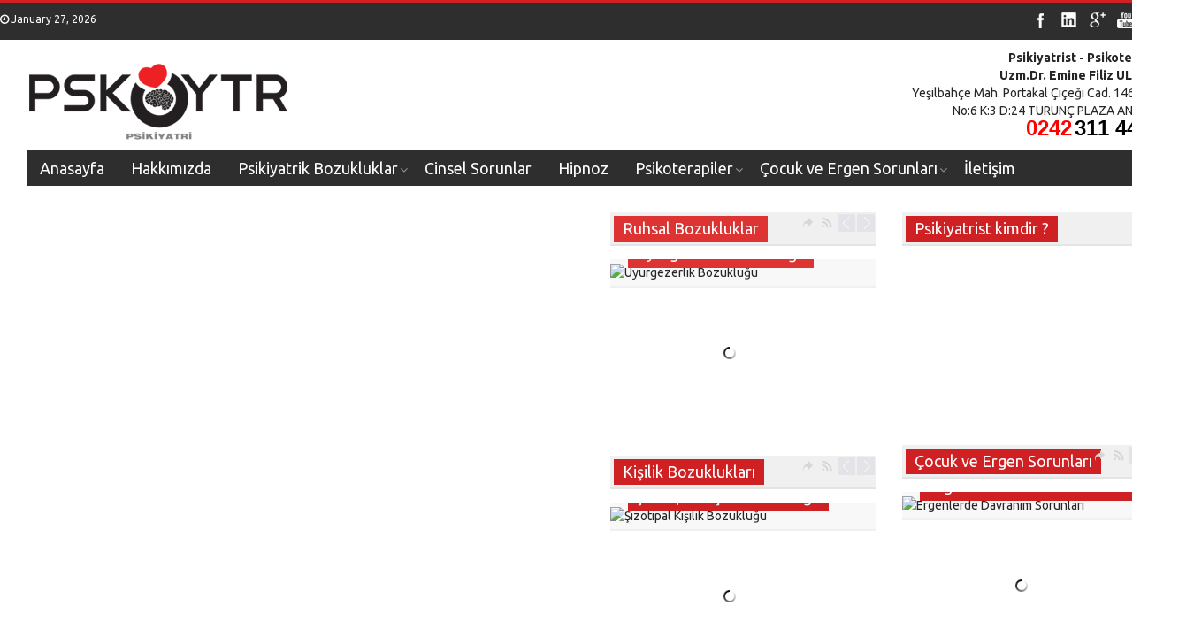

--- FILE ---
content_type: text/html; charset=UTF-8
request_url: https://psikoterapipsikiyatri.com/952-2/
body_size: 96216
content:
<!DOCTYPE html>
<!--[if IE 6]>
<html id="ie6" lang="tr"
	prefix="og: https://ogp.me/ns#" >
<![endif]-->
<!--[if IE 7]>
<html id="ie7" lang="tr"
	prefix="og: https://ogp.me/ns#" >
<![endif]-->
<!--[if IE 8]>
<html id="ie8" lang="tr"
	prefix="og: https://ogp.me/ns#" >
<![endif]-->
<!--[if !(IE 6) | !(IE 7) | !(IE 8)  ]><!-->
<html lang="tr"
	prefix="og: https://ogp.me/ns#" >
<!--<![endif]-->
<head>

<meta charset="UTF-8" />
<meta http-equiv="X-UA-Compatible" content="IE=edge,chrome=1">
<meta name="viewport" content="width=device-width, initial-scale=1.0">

<link rel="shortcut icon" href="http://psikoterapipsikiyatri.com/wp-content/uploads/2013/07/favi1.png"/>
<link rel="profile" href="http://gmpg.org/xfn/11" />
<link rel="pingback" href="https://psikoterapipsikiyatri.com/xmlrpc.php" />
<!-- HTML5 shim, for IE6-8 support of HTML5 elements -->
<!--[if lt IE 9]>
<script src="http://html5shim.googlecode.com/svn/trunk/html5.js"></script>
<![endif]-->
<link rel="stylesheet" type="text/css" media="all" href="https://psikoterapipsikiyatri.com/wp-content/themes/starmag/style.css" />
<!--[if IE 8]> 
<link href="https://psikoterapipsikiyatri.com/wp-content/themes/starmag/css/ie8.css" rel= "stylesheet" media= "all" /> 
<![endif]-->

		<!-- All in One SEO 4.1.6.2 -->
		<title>test | Antalya Psikoterapi</title>
		<meta name="robots" content="max-image-preview:large" />
		<link rel="canonical" href="https://psikoterapipsikiyatri.com/952-2/" />
		<meta property="og:locale" content="tr_TR" />
		<meta property="og:site_name" content="Antalya Psikoterapi |" />
		<meta property="og:type" content="article" />
		<meta property="og:title" content="test | Antalya Psikoterapi" />
		<meta property="og:url" content="https://psikoterapipsikiyatri.com/952-2/" />
		<meta property="article:published_time" content="2013-07-25T13:18:46+00:00" />
		<meta property="article:modified_time" content="2013-07-25T13:18:56+00:00" />
		<meta name="twitter:card" content="summary" />
		<meta name="twitter:title" content="test | Antalya Psikoterapi" />
		<script type="application/ld+json" class="aioseo-schema">
			{"@context":"https:\/\/schema.org","@graph":[{"@type":"WebSite","@id":"https:\/\/psikoterapipsikiyatri.com\/#website","url":"https:\/\/psikoterapipsikiyatri.com\/","name":"Antalya Psikoterapi","inLanguage":"tr-TR","publisher":{"@id":"https:\/\/psikoterapipsikiyatri.com\/#organization"}},{"@type":"Organization","@id":"https:\/\/psikoterapipsikiyatri.com\/#organization","name":"Antalya Psikoterapi","url":"https:\/\/psikoterapipsikiyatri.com\/"},{"@type":"BreadcrumbList","@id":"https:\/\/psikoterapipsikiyatri.com\/952-2\/#breadcrumblist","itemListElement":[{"@type":"ListItem","@id":"https:\/\/psikoterapipsikiyatri.com\/#listItem","position":1,"item":{"@type":"WebPage","@id":"https:\/\/psikoterapipsikiyatri.com\/","name":"Ev","description":"Antalya Pisikoterapi merkezi,Ruhsal bozukluklar\u0131n tedavisi","url":"https:\/\/psikoterapipsikiyatri.com\/"},"nextItem":"https:\/\/psikoterapipsikiyatri.com\/952-2\/#listItem"},{"@type":"ListItem","@id":"https:\/\/psikoterapipsikiyatri.com\/952-2\/#listItem","position":2,"item":{"@type":"WebPage","@id":"https:\/\/psikoterapipsikiyatri.com\/952-2\/","name":"test","url":"https:\/\/psikoterapipsikiyatri.com\/952-2\/"},"previousItem":"https:\/\/psikoterapipsikiyatri.com\/#listItem"}]},{"@type":"WebPage","@id":"https:\/\/psikoterapipsikiyatri.com\/952-2\/#webpage","url":"https:\/\/psikoterapipsikiyatri.com\/952-2\/","name":"test | Antalya Psikoterapi","inLanguage":"tr-TR","isPartOf":{"@id":"https:\/\/psikoterapipsikiyatri.com\/#website"},"breadcrumb":{"@id":"https:\/\/psikoterapipsikiyatri.com\/952-2\/#breadcrumblist"},"datePublished":"2013-07-25T13:18:46+03:00","dateModified":"2013-07-25T13:18:56+03:00"}]}
		</script>
		<!-- All in One SEO -->

<link rel='dns-prefetch' href='//fonts.googleapis.com' />
<link rel="alternate" type="application/rss+xml" title="Antalya Psikoterapi &raquo; beslemesi" href="https://psikoterapipsikiyatri.com/feed/" />
<link rel="alternate" type="application/rss+xml" title="Antalya Psikoterapi &raquo; yorum beslemesi" href="https://psikoterapipsikiyatri.com/comments/feed/" />
<link rel="alternate" type="application/rss+xml" title="Antalya Psikoterapi &raquo; test yorum beslemesi" href="https://psikoterapipsikiyatri.com/952-2/feed/" />
<script type="text/javascript">
window._wpemojiSettings = {"baseUrl":"https:\/\/s.w.org\/images\/core\/emoji\/14.0.0\/72x72\/","ext":".png","svgUrl":"https:\/\/s.w.org\/images\/core\/emoji\/14.0.0\/svg\/","svgExt":".svg","source":{"concatemoji":"https:\/\/psikoterapipsikiyatri.com\/wp-includes\/js\/wp-emoji-release.min.js?ver=6.1.9"}};
/*! This file is auto-generated */
!function(e,a,t){var n,r,o,i=a.createElement("canvas"),p=i.getContext&&i.getContext("2d");function s(e,t){var a=String.fromCharCode,e=(p.clearRect(0,0,i.width,i.height),p.fillText(a.apply(this,e),0,0),i.toDataURL());return p.clearRect(0,0,i.width,i.height),p.fillText(a.apply(this,t),0,0),e===i.toDataURL()}function c(e){var t=a.createElement("script");t.src=e,t.defer=t.type="text/javascript",a.getElementsByTagName("head")[0].appendChild(t)}for(o=Array("flag","emoji"),t.supports={everything:!0,everythingExceptFlag:!0},r=0;r<o.length;r++)t.supports[o[r]]=function(e){if(p&&p.fillText)switch(p.textBaseline="top",p.font="600 32px Arial",e){case"flag":return s([127987,65039,8205,9895,65039],[127987,65039,8203,9895,65039])?!1:!s([55356,56826,55356,56819],[55356,56826,8203,55356,56819])&&!s([55356,57332,56128,56423,56128,56418,56128,56421,56128,56430,56128,56423,56128,56447],[55356,57332,8203,56128,56423,8203,56128,56418,8203,56128,56421,8203,56128,56430,8203,56128,56423,8203,56128,56447]);case"emoji":return!s([129777,127995,8205,129778,127999],[129777,127995,8203,129778,127999])}return!1}(o[r]),t.supports.everything=t.supports.everything&&t.supports[o[r]],"flag"!==o[r]&&(t.supports.everythingExceptFlag=t.supports.everythingExceptFlag&&t.supports[o[r]]);t.supports.everythingExceptFlag=t.supports.everythingExceptFlag&&!t.supports.flag,t.DOMReady=!1,t.readyCallback=function(){t.DOMReady=!0},t.supports.everything||(n=function(){t.readyCallback()},a.addEventListener?(a.addEventListener("DOMContentLoaded",n,!1),e.addEventListener("load",n,!1)):(e.attachEvent("onload",n),a.attachEvent("onreadystatechange",function(){"complete"===a.readyState&&t.readyCallback()})),(e=t.source||{}).concatemoji?c(e.concatemoji):e.wpemoji&&e.twemoji&&(c(e.twemoji),c(e.wpemoji)))}(window,document,window._wpemojiSettings);
</script>
<style type="text/css">
img.wp-smiley,
img.emoji {
	display: inline !important;
	border: none !important;
	box-shadow: none !important;
	height: 1em !important;
	width: 1em !important;
	margin: 0 0.07em !important;
	vertical-align: -0.1em !important;
	background: none !important;
	padding: 0 !important;
}
</style>
	<link rel='stylesheet' id='wp-block-library-css' href='https://psikoterapipsikiyatri.com/wp-includes/css/dist/block-library/style.min.css?ver=6.1.9' type='text/css' media='all' />
<link rel='stylesheet' id='classic-theme-styles-css' href='https://psikoterapipsikiyatri.com/wp-includes/css/classic-themes.min.css?ver=1' type='text/css' media='all' />
<style id='global-styles-inline-css' type='text/css'>
body{--wp--preset--color--black: #000000;--wp--preset--color--cyan-bluish-gray: #abb8c3;--wp--preset--color--white: #ffffff;--wp--preset--color--pale-pink: #f78da7;--wp--preset--color--vivid-red: #cf2e2e;--wp--preset--color--luminous-vivid-orange: #ff6900;--wp--preset--color--luminous-vivid-amber: #fcb900;--wp--preset--color--light-green-cyan: #7bdcb5;--wp--preset--color--vivid-green-cyan: #00d084;--wp--preset--color--pale-cyan-blue: #8ed1fc;--wp--preset--color--vivid-cyan-blue: #0693e3;--wp--preset--color--vivid-purple: #9b51e0;--wp--preset--gradient--vivid-cyan-blue-to-vivid-purple: linear-gradient(135deg,rgba(6,147,227,1) 0%,rgb(155,81,224) 100%);--wp--preset--gradient--light-green-cyan-to-vivid-green-cyan: linear-gradient(135deg,rgb(122,220,180) 0%,rgb(0,208,130) 100%);--wp--preset--gradient--luminous-vivid-amber-to-luminous-vivid-orange: linear-gradient(135deg,rgba(252,185,0,1) 0%,rgba(255,105,0,1) 100%);--wp--preset--gradient--luminous-vivid-orange-to-vivid-red: linear-gradient(135deg,rgba(255,105,0,1) 0%,rgb(207,46,46) 100%);--wp--preset--gradient--very-light-gray-to-cyan-bluish-gray: linear-gradient(135deg,rgb(238,238,238) 0%,rgb(169,184,195) 100%);--wp--preset--gradient--cool-to-warm-spectrum: linear-gradient(135deg,rgb(74,234,220) 0%,rgb(151,120,209) 20%,rgb(207,42,186) 40%,rgb(238,44,130) 60%,rgb(251,105,98) 80%,rgb(254,248,76) 100%);--wp--preset--gradient--blush-light-purple: linear-gradient(135deg,rgb(255,206,236) 0%,rgb(152,150,240) 100%);--wp--preset--gradient--blush-bordeaux: linear-gradient(135deg,rgb(254,205,165) 0%,rgb(254,45,45) 50%,rgb(107,0,62) 100%);--wp--preset--gradient--luminous-dusk: linear-gradient(135deg,rgb(255,203,112) 0%,rgb(199,81,192) 50%,rgb(65,88,208) 100%);--wp--preset--gradient--pale-ocean: linear-gradient(135deg,rgb(255,245,203) 0%,rgb(182,227,212) 50%,rgb(51,167,181) 100%);--wp--preset--gradient--electric-grass: linear-gradient(135deg,rgb(202,248,128) 0%,rgb(113,206,126) 100%);--wp--preset--gradient--midnight: linear-gradient(135deg,rgb(2,3,129) 0%,rgb(40,116,252) 100%);--wp--preset--duotone--dark-grayscale: url('#wp-duotone-dark-grayscale');--wp--preset--duotone--grayscale: url('#wp-duotone-grayscale');--wp--preset--duotone--purple-yellow: url('#wp-duotone-purple-yellow');--wp--preset--duotone--blue-red: url('#wp-duotone-blue-red');--wp--preset--duotone--midnight: url('#wp-duotone-midnight');--wp--preset--duotone--magenta-yellow: url('#wp-duotone-magenta-yellow');--wp--preset--duotone--purple-green: url('#wp-duotone-purple-green');--wp--preset--duotone--blue-orange: url('#wp-duotone-blue-orange');--wp--preset--font-size--small: 13px;--wp--preset--font-size--medium: 20px;--wp--preset--font-size--large: 36px;--wp--preset--font-size--x-large: 42px;--wp--preset--spacing--20: 0.44rem;--wp--preset--spacing--30: 0.67rem;--wp--preset--spacing--40: 1rem;--wp--preset--spacing--50: 1.5rem;--wp--preset--spacing--60: 2.25rem;--wp--preset--spacing--70: 3.38rem;--wp--preset--spacing--80: 5.06rem;}:where(.is-layout-flex){gap: 0.5em;}body .is-layout-flow > .alignleft{float: left;margin-inline-start: 0;margin-inline-end: 2em;}body .is-layout-flow > .alignright{float: right;margin-inline-start: 2em;margin-inline-end: 0;}body .is-layout-flow > .aligncenter{margin-left: auto !important;margin-right: auto !important;}body .is-layout-constrained > .alignleft{float: left;margin-inline-start: 0;margin-inline-end: 2em;}body .is-layout-constrained > .alignright{float: right;margin-inline-start: 2em;margin-inline-end: 0;}body .is-layout-constrained > .aligncenter{margin-left: auto !important;margin-right: auto !important;}body .is-layout-constrained > :where(:not(.alignleft):not(.alignright):not(.alignfull)){max-width: var(--wp--style--global--content-size);margin-left: auto !important;margin-right: auto !important;}body .is-layout-constrained > .alignwide{max-width: var(--wp--style--global--wide-size);}body .is-layout-flex{display: flex;}body .is-layout-flex{flex-wrap: wrap;align-items: center;}body .is-layout-flex > *{margin: 0;}:where(.wp-block-columns.is-layout-flex){gap: 2em;}.has-black-color{color: var(--wp--preset--color--black) !important;}.has-cyan-bluish-gray-color{color: var(--wp--preset--color--cyan-bluish-gray) !important;}.has-white-color{color: var(--wp--preset--color--white) !important;}.has-pale-pink-color{color: var(--wp--preset--color--pale-pink) !important;}.has-vivid-red-color{color: var(--wp--preset--color--vivid-red) !important;}.has-luminous-vivid-orange-color{color: var(--wp--preset--color--luminous-vivid-orange) !important;}.has-luminous-vivid-amber-color{color: var(--wp--preset--color--luminous-vivid-amber) !important;}.has-light-green-cyan-color{color: var(--wp--preset--color--light-green-cyan) !important;}.has-vivid-green-cyan-color{color: var(--wp--preset--color--vivid-green-cyan) !important;}.has-pale-cyan-blue-color{color: var(--wp--preset--color--pale-cyan-blue) !important;}.has-vivid-cyan-blue-color{color: var(--wp--preset--color--vivid-cyan-blue) !important;}.has-vivid-purple-color{color: var(--wp--preset--color--vivid-purple) !important;}.has-black-background-color{background-color: var(--wp--preset--color--black) !important;}.has-cyan-bluish-gray-background-color{background-color: var(--wp--preset--color--cyan-bluish-gray) !important;}.has-white-background-color{background-color: var(--wp--preset--color--white) !important;}.has-pale-pink-background-color{background-color: var(--wp--preset--color--pale-pink) !important;}.has-vivid-red-background-color{background-color: var(--wp--preset--color--vivid-red) !important;}.has-luminous-vivid-orange-background-color{background-color: var(--wp--preset--color--luminous-vivid-orange) !important;}.has-luminous-vivid-amber-background-color{background-color: var(--wp--preset--color--luminous-vivid-amber) !important;}.has-light-green-cyan-background-color{background-color: var(--wp--preset--color--light-green-cyan) !important;}.has-vivid-green-cyan-background-color{background-color: var(--wp--preset--color--vivid-green-cyan) !important;}.has-pale-cyan-blue-background-color{background-color: var(--wp--preset--color--pale-cyan-blue) !important;}.has-vivid-cyan-blue-background-color{background-color: var(--wp--preset--color--vivid-cyan-blue) !important;}.has-vivid-purple-background-color{background-color: var(--wp--preset--color--vivid-purple) !important;}.has-black-border-color{border-color: var(--wp--preset--color--black) !important;}.has-cyan-bluish-gray-border-color{border-color: var(--wp--preset--color--cyan-bluish-gray) !important;}.has-white-border-color{border-color: var(--wp--preset--color--white) !important;}.has-pale-pink-border-color{border-color: var(--wp--preset--color--pale-pink) !important;}.has-vivid-red-border-color{border-color: var(--wp--preset--color--vivid-red) !important;}.has-luminous-vivid-orange-border-color{border-color: var(--wp--preset--color--luminous-vivid-orange) !important;}.has-luminous-vivid-amber-border-color{border-color: var(--wp--preset--color--luminous-vivid-amber) !important;}.has-light-green-cyan-border-color{border-color: var(--wp--preset--color--light-green-cyan) !important;}.has-vivid-green-cyan-border-color{border-color: var(--wp--preset--color--vivid-green-cyan) !important;}.has-pale-cyan-blue-border-color{border-color: var(--wp--preset--color--pale-cyan-blue) !important;}.has-vivid-cyan-blue-border-color{border-color: var(--wp--preset--color--vivid-cyan-blue) !important;}.has-vivid-purple-border-color{border-color: var(--wp--preset--color--vivid-purple) !important;}.has-vivid-cyan-blue-to-vivid-purple-gradient-background{background: var(--wp--preset--gradient--vivid-cyan-blue-to-vivid-purple) !important;}.has-light-green-cyan-to-vivid-green-cyan-gradient-background{background: var(--wp--preset--gradient--light-green-cyan-to-vivid-green-cyan) !important;}.has-luminous-vivid-amber-to-luminous-vivid-orange-gradient-background{background: var(--wp--preset--gradient--luminous-vivid-amber-to-luminous-vivid-orange) !important;}.has-luminous-vivid-orange-to-vivid-red-gradient-background{background: var(--wp--preset--gradient--luminous-vivid-orange-to-vivid-red) !important;}.has-very-light-gray-to-cyan-bluish-gray-gradient-background{background: var(--wp--preset--gradient--very-light-gray-to-cyan-bluish-gray) !important;}.has-cool-to-warm-spectrum-gradient-background{background: var(--wp--preset--gradient--cool-to-warm-spectrum) !important;}.has-blush-light-purple-gradient-background{background: var(--wp--preset--gradient--blush-light-purple) !important;}.has-blush-bordeaux-gradient-background{background: var(--wp--preset--gradient--blush-bordeaux) !important;}.has-luminous-dusk-gradient-background{background: var(--wp--preset--gradient--luminous-dusk) !important;}.has-pale-ocean-gradient-background{background: var(--wp--preset--gradient--pale-ocean) !important;}.has-electric-grass-gradient-background{background: var(--wp--preset--gradient--electric-grass) !important;}.has-midnight-gradient-background{background: var(--wp--preset--gradient--midnight) !important;}.has-small-font-size{font-size: var(--wp--preset--font-size--small) !important;}.has-medium-font-size{font-size: var(--wp--preset--font-size--medium) !important;}.has-large-font-size{font-size: var(--wp--preset--font-size--large) !important;}.has-x-large-font-size{font-size: var(--wp--preset--font-size--x-large) !important;}
.wp-block-navigation a:where(:not(.wp-element-button)){color: inherit;}
:where(.wp-block-columns.is-layout-flex){gap: 2em;}
.wp-block-pullquote{font-size: 1.5em;line-height: 1.6;}
</style>
<link rel='stylesheet' id='extendify-utilities-css' href='https://psikoterapipsikiyatri.com/wp-content/plugins/ml-slider/extendify-sdk/public/build/extendify-utilities.css?ver=0.1.0' type='text/css' media='all' />
<link rel='stylesheet' id='custom-style-navi-css' href='https://psikoterapipsikiyatri.com/wp-content/plugins/pagenavi-automatic-page-numbers/pagenavi-automic-pagenumbers.css?ver=20120208' type='text/css' media='all' />
<link rel='stylesheet' id='prettyPhoto-css' href='https://psikoterapipsikiyatri.com/wp-content/themes/starmag/css/prettyPhoto.css?ver=6.1.9' type='text/css' media='all' />
<link rel='stylesheet' id='font-awesome-css' href='https://psikoterapipsikiyatri.com/wp-content/themes/starmag/css/font-awesome.min.css?ver=6.1.9' type='text/css' media='all' />
<link rel='stylesheet' id='nivo-slider-css' href='https://psikoterapipsikiyatri.com/wp-content/themes/starmag/css/nivo-slider.css?ver=6.1.9' type='text/css' media='all' />
<link rel='stylesheet' id='flex-slider-css' href='https://psikoterapipsikiyatri.com/wp-content/themes/starmag/css/flexslider.css?ver=6.1.9' type='text/css' media='all' />
<link rel='stylesheet' id='vegas-css' href='https://psikoterapipsikiyatri.com/wp-content/themes/starmag/css/jquery.vegas.css?ver=6.1.9' type='text/css' media='all' />
<link rel='stylesheet' id='mediaelementplayer-css' href='https://psikoterapipsikiyatri.com/wp-content/themes/starmag/js/build/mediaelementplayer.min.css?ver=6.1.9' type='text/css' media='all' />
<link rel='stylesheet' id='google-code-prettify-css' href='https://psikoterapipsikiyatri.com/wp-content/themes/starmag/js/google-code-prettify/prettify.css?ver=6.1.9' type='text/css' media='all' />
<link rel='stylesheet' id='woocommerce-css' href='https://psikoterapipsikiyatri.com/wp-content/themes/starmag/css/woocommerce.css?ver=6.1.9' type='text/css' media='all' />
<link rel='stylesheet' id='csc-style-css' href='https://psikoterapipsikiyatri.com/wp-content/themes/starmag/css/csc-style.css?ver=6.1.9' type='text/css' media='all' />
<link rel='stylesheet' id='mytheme-allfonts-css' href='https://fonts.googleapis.com/css?family=Ubuntu%3A400%2C300%2C300italic%2C400italic%2C600%2C600italic%2C700%2C700italic%2C800%2C800italic%7CUbuntu%3A400%2C300%2C300italic%2C400italic%2C600%2C600italic%2C700%2C700italic%2C800%2C800italic%7CUbuntu%3A400%2C300%2C300italic%2C400italic%2C600%2C600italic%2C700%2C700italic%2C800%2C800italic%7CUbuntu%3A400%2C300%2C300italic%2C400italic%2C600%2C600italic%2C700%2C700italic%2C800%2C800italic%7CUbuntu%3A400%2C300%2C300italic%2C400italic%2C600%2C600italic%2C700%2C700italic%2C800%2C800italic%7CUbuntu%3A400%2C300%2C300italic%2C400italic%2C600%2C600italic%2C700%2C700italic%2C800%2C800italic%7COswald%3A400%2C300%2C300italic%2C400italic%2C600%2C600italic%2C700%2C700italic%2C800%2C800italic%7COswald%3A400%2C300%2C300italic%2C400italic%2C600%2C600italic%2C700%2C700italic%2C800%2C800italic%7CUbuntu%3A400%2C300%2C300italic%2C400italic%2C600%2C600italic%2C700%2C700italic%2C800%2C800italic%27&#038;ver=6.1.9' type='text/css' media='all' />
<script type='text/javascript' src='https://psikoterapipsikiyatri.com/wp-includes/js/jquery/jquery.min.js?ver=3.6.1' id='jquery-core-js'></script>
<script type='text/javascript' src='https://psikoterapipsikiyatri.com/wp-includes/js/jquery/jquery-migrate.min.js?ver=3.3.2' id='jquery-migrate-js'></script>
<link rel="https://api.w.org/" href="https://psikoterapipsikiyatri.com/wp-json/" /><link rel="alternate" type="application/json" href="https://psikoterapipsikiyatri.com/wp-json/wp/v2/pages/952" /><link rel="EditURI" type="application/rsd+xml" title="RSD" href="https://psikoterapipsikiyatri.com/xmlrpc.php?rsd" />
<link rel="wlwmanifest" type="application/wlwmanifest+xml" href="https://psikoterapipsikiyatri.com/wp-includes/wlwmanifest.xml" />
<meta name="generator" content="WordPress 6.1.9" />
<link rel='shortlink' href='https://psikoterapipsikiyatri.com/?p=952' />
<link rel="alternate" type="application/json+oembed" href="https://psikoterapipsikiyatri.com/wp-json/oembed/1.0/embed?url=https%3A%2F%2Fpsikoterapipsikiyatri.com%2F952-2%2F" />
<link rel="alternate" type="text/xml+oembed" href="https://psikoterapipsikiyatri.com/wp-json/oembed/1.0/embed?url=https%3A%2F%2Fpsikoterapipsikiyatri.com%2F952-2%2F&#038;format=xml" />
<link href='http://fonts.googleapis.com/css?family=Roboto&subset=latin-ext' rel='stylesheet' type='text/css'>
</head>




<body class="page-template page-template-page-magazine page-template-page-magazine-php page page-id-952"  style="background:  url() repeat top center scroll ">
 
 
  
 
<style type="text/css">
html,body {font-family: 'Ubuntu', sans, serif; font-weight:400;
color:#252525; font-size:14px}
h1, h1.post-title {font-family: 'Ubuntu', sans, serif; font-weight:400;
color:#252525; font-size:32px; line-height:39px;}
h2,h2.post-title {font-family: 'Ubuntu', sans, serif; font-weight:400;
color:#252525; font-size:23px;line-height:30px;}
h3{font-family: 'Ubuntu', sans, serif; font-weight:400;
color:#252525; font-size:18px; line-height:18px}
p{font-family: 'Ubuntu', sans, serif; font-weight:400;
color:#252525; font-size:15px;}
.logotext a h2{font-family: 'Oswald', sans, serif; font-weight:700;
color:#6F7072; font-size:42px}
.logotext a h3{font-family: 'Oswald', sans, serif; font-weight:700;
color:#1CA933; font-size:16px}
.widget-title h3{font-family: 'Ubuntu', sans, serif; font-weight:400;
color:#ffffff; font-size:18px;line-height:18px}
.tops{font-family: 'Ubuntu', 'Roboto', sans-serif;}
.slider-caption h1,.breaking-title,h2.post-title-small a,.nav-tabs > li > a{font-family: 'Ubuntu', sans, serif;}

.hot_top_news{background-color:#2E2E2E}

.breaking-title,a.all_break{background-color:#D01F3C}
.breaking{background-color:#2E2E2E}
a,
#change-small i,#change-small2 i,
.blog-meta .data .month,
.blog-meta .data .day,
.blog-meta .data .year,
#commentform label,
ul.price li.cost,
ul.price li.cost h3,
#container-ch .item-block-isotope .description,
.item-block-isotope .symbol,
.item-block-isotope .name ,
.item-block-isotope .summary p,
.sidebar_block h3,
.sidebar_block h4,.page-header h1,
.block-info .home-title,
a.description,
.promo-slogan h1 span,
nav ul.menu li a:hover, nav ul li.current-menu-item > a,nav ul li.current-menu-parent > a,nav ul li.current_page_parent > a,
.divider-strip h1,.divider-strip h3, h3.widget-title{color:#252525;}
a:hover,#top a:hover,
#commentform label small,
#footers .tweets ul li a,.divider-strip.author h3 span,.menu-csc-side-navigation-container .menu li.current-menu-item a,.breadcrumbs_menu .current,ul.control-menu li a:hover,#wp-calendar tbody td a,.not-mes,.scoreinfo,.s.tweets ul li a,.copy a:hover{color:#CF2123;}
.menu-csc-side-navigation-container .menu li.current-menu-item a{ border-left-color:#CF2123}
#top .info-text li{color:;}
#top .info-text li a{color:;}
.carousel-right:hover,
.item-block:hover > a.description,
ul.control-menu li a:hover,
#container-ch .item-block-isotope:hover > .description,
.item-block-isotope .zoomi:hover,.item-block-isotope .linki:hover,.item-block-isotope .info:hover,.open-block-acc.active,.open-block.active a,.cat-slider,#wp-calendar tbody td#today a{ background-color:#CF2123;}
.widget-title h3,.news-info div,a.all_cat:hover,a.rss_cat:hover,.rslides_nav:hover,.rslides_nav.next:hover,h3.caption-static,.tagcloud a:hover,#footers .tagcloud a:hover,.scorehomebig{ background-color:#CF2123;}
ul.control-menu li a,
.button:hover, .button:focus,
ul.control-menu li a,.button.blue,.port-info .port-info-back,.item-choise:hover .hoverport{ background-color:#CF2123; }
.overall-score h2,.port-info-back a.zoom,.woocommerce .widget_price_filter .ui-slider .ui-slider-handle, .woocommerce-page .widget_price_filter .ui-slider .ui-slider-handle ,.woocommerce .widget_price_filter .ui-slider .ui-slider-range, .woocommerce-page .widget_price_filter .ui-slider .ui-slider-range,.woocommerce span.onsale, .woocommerce-page span.onsale{ background-color:#CF2123 !important; }
.top-bar,.menu-t li ul li a{background-color:#2e2e2e ;}
.top-bar{border-top:3px #CF2123 solid;}

#top-search .search-query.span4 { background-color:;}
nav ul.menu{background-color:#2e2e2e;}
i{color:;}
#change-small .change-select,#change-small2 .change-select,ul.filter-change li a:hover,ul#portfolio-filter li a:hover,
ul.control-menu li a,
ul#portfolio-filter li a.currents,ul.filter-data li a.selected,
ul.price.best li.cost,
.progress-warning.progress-striped .bar,
.button.blue:hover,.item-choise .zoom,.item-choise .details{background-color:#6f7072}
ul.control-menu li a,
ul.filter-data li a:hover{ background-color:#6f7072;color: #f8f8f8;}
#change-small i,#change-small2 i{ color:#f8f8f8;}
.dropcap,
.button,
.hover-desc-bottom{background:#6f7072;}
.theme-default2 .nivo-caption{background:;}
.theme-default2 a.nivo-nextNav{ background-color:}
.theme-default2 a.nivo-prevNav{ background-color:}
nav ul.menu li a{font-family: 'Ubuntu', sans, serif; font-weight:400;
font-size:18px;color:#ffffff;background-color:#CF2123;}
nav ul.menu li a i{font-size:16px !important; line-height:15px !important;}
nav ul.menu li > i,.menu-t li > i{color:#ffffff;}
nav ul.menu li a{ background-color:#2e2e2e}
nav ul.menu li a:hover{color:#f8f8f8;background-color:#CF2123}
nav ul li.current-menu-item > a,nav ul li.current-menu-parent > a,nav ul li.current_page_parent > a{color:#f8f8f8}
nav ul li.current-menu-item > a,nav ul li.current-menu-parent > a,nav ul li.current_page_parent > a, .contbar .bar,.scoreimage{background-color:#CF2123}
nav ul.menu li ul li a{background:#2e2e2e;color:#f8f8f8;}
nav ul.menu li ul li a:hover{background:#CF2123;color:#f8f8f8;}
nav ul.menu li ul li{background-color:#2e2e2e;}
nav ul.menu li.sfHover > a{background-color:#CF2123}
nav ul.menu li.sfHover > a:hover{background-color:#CF2123;}
.nav-tabs > li.active > a,.nav-tabs > li.active > a:hover,.nav-tabs > li > a:hover,.nav-tabs > li > a:active { background-color:#CF2123 ; color:#fff !important}
#wp-calendar thead th{ background-color:#CF2123}
#author-share a.soc-follow.facebook { background-color:#CF2123}
#author-share a.soc-follow.twitter { background-color:#CF2123}
#author-share a.soc-follow.linkedin { background-color:#CF2123}
#author-share a.soc-follow.pinterest{ background-color:#CF2123 }
#author-share a.soc-follow.googleplus{ background-color:#CF2123 }
#author-share a.soc-follow.flickrs{ background-color:#CF2123 }
#author-share a.soc-follow.apple{ background-color:#CF2123 }
#author-share a.soc-follow.instagram{ background-color:#CF2123 }
#author-share a.soc-follow.dribbble{ background-color:#CF2123 }
#author-share a.soc-follow.vimeo{ background-color:#CF2123 }
#author-share a.soc-follow.youtube{ background-color:#CF2123 }

a.soc-follow.aim {
	background-color:#6f7072}
a.soc-follow.apple {
	background-color:#6f7072}
a.soc-follow.behance {
	background-color:#6f7072}
a.soc-follow.blogger {
	background-color:#6f7072}
a.soc-follow.cargo {
	background-color:#6f7072}
a.soc-follow.delicious {
	background-color:#6f7072}
a.soc-follow.deviantart {
	background-color:#6f7072}
a.soc-follow.digg {
	background-color:#6f7072}
a.soc-follow.dopplr {
	background-color:#6f7072}
a.soc-follow.dribbble {
	background-color:#6f7072}
a.soc-follow.ember {
	background-color:#6f7072}
a.soc-follow.evernote {
	background-color:#6f7072}
a.soc-follow.facebook {
	background-color:#6f7072}
a.soc-follow.flickrs {
	background-color:#6f7072}
a.soc-follow.forrst {
	background-color:#6f7072}
a.soc-follow.github {
	background-color:#6f7072}
a.soc-follow.google {
	background-color:#6f7072}
a.soc-follow.googleplus {
	background-color:#6f7072}
a.soc-follow.gowalla {
	background-color:#6f7072}
a.soc-follow.grooveshark {
	background-color:#6f7072}
a.soc-follow.html5 {
	background-color:#6f7072}
a.soc-follow.icloud {
	background-color:#6f7072}
a.soc-follow.instagram {
	background-color:#6f7072}
a.soc-follow.lastfm {
	background-color:#6f7072}
a.soc-follow.linkedin {
	background-color:#6f7072}
a.soc-follow.metacafe {
	background-color:#6f7072}
a.soc-follow.mixx {
	background-color:#6f7072}
a.soc-follow.myspace {
	background-color:#6f7072}
a.soc-follow.netvibes {
	background-color:#6f7072}
a.soc-follow.newsvine {
	background-color:#6f7072}
a.soc-follow.orkut {
	background-color:#6f7072}
a.soc-follow.paypal {
	background-color:#6f7072}
a.soc-follow.picasa {
	background-color:#6f7072}
a.soc-follow.pinterest {
	background-color:#6f7072}
a.soc-follow.plurk {
	background-color:#6f7072}
a.soc-follow.posterous {
	background-color:#6f7072}
a.soc-follow.reddit {
	background-color:#6f7072}
a.soc-follow.rss {
	background-color:#6f7072}
a.soc-follow.skype {
	background-color:#6f7072}
a.soc-follow.stumbleupon {
	background-color:#6f7072}
a.soc-follow.technorati {
	background-color:#6f7072}
a.soc-follow.tumblr {
	background-color:#6f7072}
a.soc-follow.twitter {
	background-color:#6f7072}
a.soc-follow.vimeo {
	background-color:#6f7072}
a.soc-follow.wordpress {
	background-color:#6f7072}
a.soc-follow.yahoo {
	background-color:#6f7072}
a.soc-follow.yelp {
	background-color:#6f7072}
a.soc-follow.youtube {
	background-color:#6f7072}
a.soc-follow.zerply {
	background-color:#6f7072}
a.soc-follow.zootool {
	background-color:#6f7072}

#top a.soc-follow.aim {
	background-color:#2e2e2e}
#top a.soc-follow.apple {
	background-color:#2e2e2e}
#top a.soc-follow.behance {
	background-color:#2e2e2e}
#top a.soc-follow.blogger {
	background-color:#2e2e2e}
#top a.soc-follow.cargo {
	background-color:#2e2e2e}
#top a.soc-follow.delicious {
	background-color:#2e2e2e}
#top a.soc-follow.deviantart {
	background-color:#2e2e2e}
#top a.soc-follow.digg {
	background-color:#2e2e2e}
#top a.soc-follow.dopplr {
	background-color:#2e2e2e}
#top a.soc-follow.dribbble {
	background-color:#2e2e2e}
#top a.soc-follow.ember {
	background-color:#2e2e2e}
#top a.soc-follow.evernote {
	background-color:#2e2e2e}
#top a.soc-follow.facebook {
	background-color:#2e2e2e}
#top a.soc-follow.flickrs {
	background-color:#2e2e2e}
#top a.soc-follow.forrst {
	background-color:#2e2e2e}
#top a.soc-follow.github {
	background-color:#2e2e2e}
#top a.soc-follow.google {
	background-color:#2e2e2e}
#top a.soc-follow.googleplus {
	background-color:#2e2e2e}
#top a.soc-follow.gowalla {
	background-color:#2e2e2e}
#top a.soc-follow.grooveshark {
	background-color:#2e2e2e}
#top a.soc-follow.html5 {
	background-color:#2e2e2e}
#top a.soc-follow.icloud {
	background-color:#2e2e2e}
#top a.soc-follow.instagram {
	background-color:#2e2e2e}
#top a.soc-follow.lastfm {
	background-color:#2e2e2e}
#top a.soc-follow.linkedin {
	background-color:#2e2e2e}
#top a.soc-follow.metacafe {
	background-color:#2e2e2e}
#top a.soc-follow.mixx {
	background-color:#2e2e2e}
#top a.soc-follow.myspace {
	background-color:#2e2e2e}
#top a.soc-follow.netvibes {
	background-color:#2e2e2e}
#top a.soc-follow.newsvine {
	background-color:#2e2e2e}
#top a.soc-follow.orkut {
	background-color:#2e2e2e}
#top a.soc-follow.paypal {
	background-color:#2e2e2e}
#top a.soc-follow.picasa {
	background-color:#2e2e2e}
#top a.soc-follow.pinterest {
	background-color:#2e2e2e}
#top a.soc-follow.plurk {
	background-color:#2e2e2e}
#top a.soc-follow.posterous {
	background-color:#2e2e2e}
#top a.soc-follow.reddit {
	background-color:#2e2e2e}
#top a.soc-follow.rss {
	background-color:#2e2e2e}
#top a.soc-follow.skype {
	background-color:#2e2e2e}
#top a.soc-follow.stumbleupon {
	background-color:#2e2e2e}
#top a.soc-follow.technorati {
	background-color:#2e2e2e}
#top a.soc-follow.tumblr {
	background-color:#2e2e2e}
#top a.soc-follow.twitter {
	background-color:#2e2e2e}
#top a.soc-follow.vimeo {
	background-color:#2e2e2e}
#top a.soc-follow.wordpress {
	background-color:#2e2e2e}
#top a.soc-follow.yahoo {
	background-color:#2e2e2e}
#top a.soc-follow.yelp {
	background-color:#2e2e2e}
#top a.soc-follow.youtube {
	background-color:#2e2e2e}
#top a.soc-follow.zerply {
	background-color:#2e2e2e}
#top a.soc-follow.zootool {
	background-color:#2e2e2e}

.blog-meta .post-format span,.news-infop div.posts{background-color:#CF2123;}
.post-format span,.post-format-s span,.news-infop div.posts{background-color:#CF2123;}
#magflexslider .slider-caption a h1,.flex-control-paging li a.flex-active,.flex-control-paging li a:hover,#magflexslider .flex-control-paging li a.flex-active,#magflexslider .flex-control-paging li a:hover,h3.caption-static{background-color:#CF2123;}
#magflexslider2 .slider-caption a h1,.flex-control-paging li a.flex-active,.flex-control-paging li a:hover,#magflexslider2 .flex-control-paging li a.flex-active,#magflexslider2 .flex-control-paging li a:hover,h3.caption-static{background-color:#CF2123;}
.menu-t li a {color:#f8f8f8;}

.footers{ background-color:#2E2E2E; color:#8f8e8e !important;}
.footers{border-color:#262626 !important;}
.bottom_copy,#footers .widget .tweets li{ background-color:#2B2B2B !important;}
.copy,.copy a,.menu-f li a,#footers .widget a{ color: #7d7d7d  !important;}

</style>
 <div class="top-bar">
 <div class="container" style="position:relative;">
 <div class="row" style=" margin-left:-30px; margin-right:-30px; padding-top:5px; padding-bottom:5px;">
 
 <div class="span6" style="margin-left:30px;"><span style="color:#fff; float:left; margin-right:15px; margin-top:4px; font-size:12px !important;"><i class="icon-time"></i> January 27, 2026</span>
   

  </div>
 
  
  <div class="span6" id="top">
 <ul class="socicon-2 pull-right">

			                        
                        <li><a href="https://www.facebook.com/AntalyaPsikiyatri" class="soc-follow facebook"  title="facebook"></a></li>
                        
                                    

                                  
            
                                    
            
                                   
            
                        <li><a href="http://tr.linkedin.com/pub/filiz-uluhan/6a/860/48a" class="soc-follow linkedin"  title="linkedin"></a></li>
                        
                                    
                                    
            
                        <li><a href="https://plus.google.com/109878583821430265927" class="soc-follow googleplus" title="google plus"></a></li>
                        
                                   
            
                                    
            
                                    
            
                                    
                                    
                                    
                                    
                                    
                        
            
                                    
                                    
                                    
                                    
                        <li><a href="http://www.youtube.com/user/eminefilizuluhan" class="soc-follow youtube" ></a></li>
                        
                         
            
                                    
                                    
                                      
                                    
                                    
                                    

                                  
            
                                    
            
                                   
            
                                    
                                    
                                    
            
                                    
                                   
            
                                    
            
                                    
            
                                    
                                    
                                    
                                    
                                    
                        
            
                                    
                                    
                                    


      </ul>
      
  </div>

  
  
  
</div>
</div> 
</div>


     
<div class="container basis" style="position:relative; min-height:1000px; background:#ffffff;">


 <div class="row" style="margin-left:0;">

 
<!-- Main
================================================== -->

 
<div class="container" style="position:relative;">


<!-- Logo / ads
================================================== -->
<header class="header">
<div class="row">

      <div class="span4" style=" margin-top:3px; ">
      
      							<a href="https://psikoterapipsikiyatri.com/" title="Antalya Psikoterapi" rel="home"><img src="http://psikoterapipsikiyatri.com/wp-content/uploads/2013/07/logoo.png" /></a>
                            
	                          
      </div>
      <div class="span8 banner_head_right">
      <div align="right" style="float:right; font-family: font-family: 'Monda', sans-serif; font-size:14px; margin-top:10px;"><b>Psikiyatrist - Psikoterapist</b><br><b>Uzm.Dr. Emine Filiz ULUHAN</b><br>Yeşilbahçe Mah. Portakal Çiçeği Cad. 1460 Sok.<br>No:6 K:3 D:24 TURUNÇ PLAZA ANTALYA<br><font style="font-size:24px; font-family: 'Monda', sans-serif; color:#F00; font-weight:bold;">0242</font>&nbsp;<font style="font-size:24px; font-family: 'Monda', sans-serif; font-weight:bold; color:#000;">311 44 33</font></div></div>
        
              
      </div>
</div>
<!-- Main menu
================================================== -->

<div class="row menutopdefault default">
 <div class="span10">


<nav id="menu-top" class="row"><ul id="mainmenu" class="menu span12"><li id='menu-item-1250'  class="menu-item menu-item-type-custom menu-item-object-custom menu-item-home"><a  href="http://psikoterapipsikiyatri.com/">Anasayfa</a> </li>
<li id='menu-item-1251'  class="menu-item menu-item-type-post_type menu-item-object-page"><a  href="https://psikoterapipsikiyatri.com/hakkimizda/">Hakkımızda</a> </li>
<li id='menu-item-399'  class="menu-item menu-item-type-post_type menu-item-object-page menu-item-has-children"><a  href="https://psikoterapipsikiyatri.com/ruhsal-bozukluklar/">Psikiyatrik Bozukluklar</a> 
<ul class="sub-menu">
<li id='menu-item-402'  class="menu-item menu-item-type-post_type menu-item-object-page menu-item-has-children"><a  href="https://psikoterapipsikiyatri.com/anksiyete/">Anksiyete</a> 
	<ul class="sub-menu">
<li id='menu-item-1955'  class="menu-item menu-item-type-post_type menu-item-object-page"><a  href="https://psikoterapipsikiyatri.com/panik-atak/">Panik Atak</a> </li>
<li id='menu-item-1956'  class="menu-item menu-item-type-post_type menu-item-object-page"><a  href="https://psikoterapipsikiyatri.com/akut-stres-bozuklugu/">Akut Stres Bozukluğu</a> </li>
<li id='menu-item-1957'  class="menu-item menu-item-type-post_type menu-item-object-page"><a  href="https://psikoterapipsikiyatri.com/postravmatik-stress-bozuklugu/">Postravmatik Stres Bozukluğu</a> </li>
<li id='menu-item-1958'  class="menu-item menu-item-type-post_type menu-item-object-page"><a  href="https://psikoterapipsikiyatri.com/obsesif-kompulsif-kisilik-bozuklugu/">Obsesif Kompulsif Kişilik Bozukluğu</a> </li>
<li id='menu-item-1959'  class="menu-item menu-item-type-post_type menu-item-object-page"><a  href="https://psikoterapipsikiyatri.com/sosyal-anksiyete-bozuklugu/">Sosyal Anksiyete Bozukluğu</a> </li>
<li id='menu-item-1960'  class="menu-item menu-item-type-post_type menu-item-object-page"><a  href="https://psikoterapipsikiyatri.com/ozgul-fobi/">Özgül Fobi</a> </li>
<li id='menu-item-1961'  class="menu-item menu-item-type-post_type menu-item-object-page"><a  href="https://psikoterapipsikiyatri.com/agorafobili-panik-bozukluk/">Agorafobili Panik Bozukluk</a> </li>
<li id='menu-item-1962'  class="menu-item menu-item-type-post_type menu-item-object-page"><a  href="https://psikoterapipsikiyatri.com/panik-bozukluk/">Panik Bozukluk</a> </li>
	</ul>
</li>
<li id='menu-item-413'  class="menu-item menu-item-type-post_type menu-item-object-page menu-item-has-children"><a  href="https://psikoterapipsikiyatri.com/somatoform/">Somatoform Bozuklukları</a> 
	<ul class="sub-menu">
<li id='menu-item-1963'  class="menu-item menu-item-type-post_type menu-item-object-page"><a  href="https://psikoterapipsikiyatri.com/somatizasyon-bozuklugu/">Somatizasyon Bozukluğu</a> </li>
<li id='menu-item-1964'  class="menu-item menu-item-type-post_type menu-item-object-page"><a  href="https://psikoterapipsikiyatri.com/farklilasmamis/">Farklılaşmamış Somatoform Bozukluğu</a> </li>
<li id='menu-item-1966'  class="menu-item menu-item-type-post_type menu-item-object-page"><a  href="https://psikoterapipsikiyatri.com/konversiyon-bozuklugu/">Konversiyon Bozukluğu</a> </li>
<li id='menu-item-1967'  class="menu-item menu-item-type-post_type menu-item-object-page"><a  href="https://psikoterapipsikiyatri.com/agri-bozuklugu/">Ağrı Bozukluğu</a> </li>
<li id='menu-item-1968'  class="menu-item menu-item-type-post_type menu-item-object-page"><a  href="https://psikoterapipsikiyatri.com/hipokondriazis/">Hipokondriazis</a> </li>
<li id='menu-item-1969'  class="menu-item menu-item-type-post_type menu-item-object-page"><a  href="https://psikoterapipsikiyatri.com/vucut-disformik-bozuklugu/">Vücut Disformik Bozukluğu</a> </li>
	</ul>
</li>
<li id='menu-item-421'  class="menu-item menu-item-type-post_type menu-item-object-page menu-item-has-children"><a  href="https://psikoterapipsikiyatri.com/yeme-bozukluklari/">Yeme Bozuklukları</a> 
	<ul class="sub-menu">
<li id='menu-item-2221'  class="menu-item menu-item-type-post_type menu-item-object-page"><a  href="https://psikoterapipsikiyatri.com/anorexia-nevroza/">Anorexia Nevroza</a> </li>
<li id='menu-item-2222'  class="menu-item menu-item-type-post_type menu-item-object-page"><a  href="https://psikoterapipsikiyatri.com/bulimia-nervoza/">Bulimia Nervoza</a> </li>
	</ul>
</li>
<li id='menu-item-425'  class="menu-item menu-item-type-post_type menu-item-object-page"><a  href="https://psikoterapipsikiyatri.com/duygudurum-bozukluklari/">Duygudurum Bozuklukları</a> </li>
<li id='menu-item-426'  class="menu-item menu-item-type-post_type menu-item-object-page"><a  href="https://psikoterapipsikiyatri.com/sizofreni-ve-psikoz/">Şizofreni ve Psikozlar</a> </li>
<li id='menu-item-427'  class="menu-item menu-item-type-post_type menu-item-object-page"><a  href="https://psikoterapipsikiyatri.com/madde-kullanimi-bozukluklari/">Madde Kullanımı Bozuklukları</a> </li>
<li id='menu-item-640'  class="menu-item menu-item-type-post_type menu-item-object-page menu-item-has-children"><a  href="https://psikoterapipsikiyatri.com/dissosiyatif-bozukluklar/">Dissosiyatif bozukluklar</a> 
	<ul class="sub-menu">
<li id='menu-item-2000'  class="menu-item menu-item-type-post_type menu-item-object-page"><a  href="https://psikoterapipsikiyatri.com/dissosiyatif-amnezi/">Dissosiyatif Amnezi</a> </li>
<li id='menu-item-2001'  class="menu-item menu-item-type-post_type menu-item-object-page"><a  href="https://psikoterapipsikiyatri.com/dissosiyatif-fug/">Dissosiyatif Füg</a> </li>
<li id='menu-item-2002'  class="menu-item menu-item-type-post_type menu-item-object-page"><a  href="https://psikoterapipsikiyatri.com/dissosiyatif-kimlik-bozuklugu/">Dissosiyatif Kimlik Bozukluğu</a> </li>
<li id='menu-item-2003'  class="menu-item menu-item-type-post_type menu-item-object-page"><a  href="https://psikoterapipsikiyatri.com/depersonalizasyon-bozuklugu/">Depersonalizasyon Bozukluğu</a> </li>
	</ul>
</li>
<li id='menu-item-2026'  class="menu-item menu-item-type-post_type menu-item-object-page menu-item-has-children"><a  href="https://psikoterapipsikiyatri.com/uyum-bozukluklari/">Uyum Bozuklukları</a> 
	<ul class="sub-menu">
<li id='menu-item-2028'  class="menu-item menu-item-type-post_type menu-item-object-page"><a  href="https://psikoterapipsikiyatri.com/depresif-duygudurum/">Depresif Duygudurum ile Giden</a> </li>
<li id='menu-item-2029'  class="menu-item menu-item-type-post_type menu-item-object-page"><a  href="https://psikoterapipsikiyatri.com/anksiyete-ile-giden/">Anksiyete ile Giden</a> </li>
<li id='menu-item-2030'  class="menu-item menu-item-type-post_type menu-item-object-page"><a  href="https://psikoterapipsikiyatri.com/karisik-anksiyete/">Karışık Anksiyete ve Depresif Duygudurum ile Giden</a> </li>
<li id='menu-item-2032'  class="menu-item menu-item-type-post_type menu-item-object-page"><a  href="https://psikoterapipsikiyatri.com/davranim-bozukluklari-ile-giden/">Davranım Bozuklukları ile Giden</a> </li>
<li id='menu-item-2033'  class="menu-item menu-item-type-post_type menu-item-object-page"><a  href="https://psikoterapipsikiyatri.com/karisik-duygu/">Karışık Duygu ve Davranım Bozukluğu ile Giden</a> </li>
	</ul>
</li>
<li id='menu-item-675'  class="menu-item menu-item-type-post_type menu-item-object-page menu-item-has-children"><a  href="https://psikoterapipsikiyatri.com/durtu-kontrol-bozukluklari/">Dürtü Kontrol Bozuklukları</a> 
	<ul class="sub-menu">
<li id='menu-item-1995'  class="menu-item menu-item-type-post_type menu-item-object-page"><a  href="https://psikoterapipsikiyatri.com/aralikli-patlayici-bozukluk/">Aralıklı Patlayıcı Bozukluk</a> </li>
<li id='menu-item-1996'  class="menu-item menu-item-type-post_type menu-item-object-page"><a  href="https://psikoterapipsikiyatri.com/kleptomani/">Kleptomani</a> </li>
<li id='menu-item-1997'  class="menu-item menu-item-type-post_type menu-item-object-page"><a  href="https://psikoterapipsikiyatri.com/patolojik-kumar-oynama/">Patolojik Kumar Oynama</a> </li>
<li id='menu-item-1998'  class="menu-item menu-item-type-post_type menu-item-object-page"><a  href="https://psikoterapipsikiyatri.com/trikotillomani/">Trikotillomani</a> </li>
<li id='menu-item-1999'  class="menu-item menu-item-type-post_type menu-item-object-page"><a  href="https://psikoterapipsikiyatri.com/piromani/">Piromani</a> </li>
	</ul>
</li>
<li id='menu-item-699'  class="menu-item menu-item-type-post_type menu-item-object-page menu-item-has-children"><a  href="https://psikoterapipsikiyatri.com/klinik-odagi-olabilecek-sorunlar/">Klinik Odağı Olabilecek Sorunlar</a> 
	<ul class="sub-menu">
<li id='menu-item-2036'  class="menu-item menu-item-type-post_type menu-item-object-page"><a  href="https://psikoterapipsikiyatri.com/yas/">Yas</a> </li>
<li id='menu-item-2048'  class="menu-item menu-item-type-post_type menu-item-object-page"><a  href="https://psikoterapipsikiyatri.com/tibbi-durumu-etkileyen-psikolojik-etkenler/">Tıbbi Durumu Etkileyen Psikolojik Etkenler</a> </li>
<li id='menu-item-2058'  class="menu-item menu-item-type-post_type menu-item-object-page"><a  href="https://psikoterapipsikiyatri.com/iletisim-bozukluklari/">İletişim Bozuklukları</a> </li>
<li id='menu-item-2065'  class="menu-item menu-item-type-post_type menu-item-object-page menu-item-has-children"><a  href="https://psikoterapipsikiyatri.com/iliski-sorunlari/">İlişki Sorunları</a> 
		<ul class="sub-menu">
<li id='menu-item-2077'  class="menu-item menu-item-type-post_type menu-item-object-page"><a  href="https://psikoterapipsikiyatri.com/anne-baba-ile-cocuk-arasinda-iliski-sorunlari/">Anne Baba ile Çocuk Arasında İlişki Sorunları</a> </li>
<li id='menu-item-2078'  class="menu-item menu-item-type-post_type menu-item-object-page"><a  href="https://psikoterapipsikiyatri.com/esle-iliski-sorunlari/">Eşle İlişki Sorunları</a> </li>
<li id='menu-item-2079'  class="menu-item menu-item-type-post_type menu-item-object-page"><a  href="https://psikoterapipsikiyatri.com/kardesle-iliski-sorunlari/">Kardeşle İlişki Sorunları</a> </li>
		</ul>
</li>
	</ul>
</li>
<li id='menu-item-478'  class="menu-item menu-item-type-post_type menu-item-object-page menu-item-has-children"><a  href="https://psikoterapipsikiyatri.com/uyku-bozukluklari/">Uyku Bozuklukları</a> 
	<ul class="sub-menu">
<li id='menu-item-1988'  class="menu-item menu-item-type-post_type menu-item-object-page menu-item-has-children"><a  href="https://psikoterapipsikiyatri.com/dissomnialar/">Dissomnialar</a> 
		<ul class="sub-menu">
<li id='menu-item-1989'  class="menu-item menu-item-type-post_type menu-item-object-page"><a  href="https://psikoterapipsikiyatri.com/primer-insomnia/">Primer İnsomnia</a> </li>
<li id='menu-item-1990'  class="menu-item menu-item-type-post_type menu-item-object-page"><a  href="https://psikoterapipsikiyatri.com/primer-hipersomnia-2/">Primer Hipersomnia</a> </li>
		</ul>
</li>
<li id='menu-item-1991'  class="menu-item menu-item-type-post_type menu-item-object-page"><a  href="https://psikoterapipsikiyatri.com/narkolepsi/">Narkolepsi</a> </li>
<li id='menu-item-1992'  class="menu-item menu-item-type-post_type menu-item-object-page"><a  href="https://psikoterapipsikiyatri.com/kabus-bozuklugu/">Kabus Bozukluğu</a> </li>
<li id='menu-item-1993'  class="menu-item menu-item-type-post_type menu-item-object-page"><a  href="https://psikoterapipsikiyatri.com/uykuda-korku-bozuklugu/">Uykuda Korku Bozukluğu</a> </li>
<li id='menu-item-1994'  class="menu-item menu-item-type-post_type menu-item-object-page"><a  href="https://psikoterapipsikiyatri.com/uyurgezerlik-bozuklugu/">Uyurgezerlik Bozukluğu</a> </li>
	</ul>
</li>
<li id='menu-item-1974'  class="menu-item menu-item-type-post_type menu-item-object-page menu-item-has-children"><a  href="https://psikoterapipsikiyatri.com/yeme-bozukluklari/">Yeme Bozuklukları</a> 
	<ul class="sub-menu">
<li id='menu-item-1975'  class="menu-item menu-item-type-post_type menu-item-object-page"><a  href="https://psikoterapipsikiyatri.com/anorexia-nevroza/">Anorexia Nevroza</a> </li>
<li id='menu-item-1976'  class="menu-item menu-item-type-post_type menu-item-object-page"><a  href="https://psikoterapipsikiyatri.com/bulimia-nervoza/">Bulimia Nervoza</a> </li>
	</ul>
</li>
<li id='menu-item-1979'  class="menu-item menu-item-type-post_type menu-item-object-page"><a  href="https://psikoterapipsikiyatri.com/nesne-iliskileri/">Nesne İlişkileri</a> </li>
</ul>
</li>
<li id='menu-item-2264'  class="menu-item menu-item-type-post_type menu-item-object-page"><a  href="https://psikoterapipsikiyatri.com/cinsel-sorunlar/">Cinsel Sorunlar</a> </li>
<li id='menu-item-729'  class="menu-item menu-item-type-post_type menu-item-object-page"><a  href="https://psikoterapipsikiyatri.com/hipnoz/">Hipnoz</a> </li>
<li id='menu-item-836'  class="menu-item menu-item-type-post_type menu-item-object-page menu-item-has-children"><a  href="https://psikoterapipsikiyatri.com/psikoterapiler-2/">Psikoterapiler</a> 
<ul class="sub-menu">
<li id='menu-item-846'  class="menu-item menu-item-type-post_type menu-item-object-page"><a  href="https://psikoterapipsikiyatri.com/davranisci-psikoterapiler/">Davranışçı Psikoterapiler</a> </li>
<li id='menu-item-2130'  class="menu-item menu-item-type-post_type menu-item-object-page menu-item-has-children"><a  href="https://psikoterapipsikiyatri.com/bilissel-psikoterapiler/">Bilişsel Psikoterapiler</a> 
	<ul class="sub-menu">
<li id='menu-item-2133'  class="menu-item menu-item-type-post_type menu-item-object-page"><a  href="https://psikoterapipsikiyatri.com/albert-ellisin-dusunsel-duygulanimci-davranis-terapisi/">Albert Ellis&#8217;in Düşünsel Duygulanımcı Davranış Terapisi</a> </li>
<li id='menu-item-2134'  class="menu-item menu-item-type-post_type menu-item-object-page"><a  href="https://psikoterapipsikiyatri.com/aeron-beck/">Aeron Beck&#8217;in Bilişsel Psikoterapisi</a> </li>
<li id='menu-item-2135'  class="menu-item menu-item-type-post_type menu-item-object-page"><a  href="https://psikoterapipsikiyatri.com/farkindalik-temelli-terapiler/">Farkındalık Terapileri</a> </li>
<li id='menu-item-2136'  class="menu-item menu-item-type-post_type menu-item-object-page"><a  href="https://psikoterapipsikiyatri.com/bilissel-kognitif-psikoterapiler/">Bilişsel (Kognitif) Psikoterapiler</a> </li>
	</ul>
</li>
<li id='menu-item-2293'  class="menu-item menu-item-type-post_type menu-item-object-page"><a  href="https://psikoterapipsikiyatri.com/dinamik-ve-psikanalitik-psikoterapiler/">Dinamik ve Psikanalitik Psikoterapiler</a> </li>
<li id='menu-item-2294'  class="menu-item menu-item-type-post_type menu-item-object-page"><a  href="https://psikoterapipsikiyatri.com/gestalt-terapi/">Gestalt Terapi</a> </li>
<li id='menu-item-2295'  class="menu-item menu-item-type-post_type menu-item-object-page"><a  href="https://psikoterapipsikiyatri.com/varoluscu-psikoterapiler-2/">Varoluşçu Psikoterapiler</a> </li>
<li id='menu-item-2296'  class="menu-item menu-item-type-post_type menu-item-object-page"><a  href="https://psikoterapipsikiyatri.com/butuncul-psikoterapiler/">Bütüncül Psikoterapiler</a> </li>
<li id='menu-item-2297'  class="menu-item menu-item-type-post_type menu-item-object-page"><a  href="https://psikoterapipsikiyatri.com/psikanalitik-psikoterapiler-2/">Psikanalitik Psikoterapiler</a> </li>
</ul>
</li>
<li id='menu-item-2300'  class="menu-item menu-item-type-post_type menu-item-object-page menu-item-has-children"><a  href="https://psikoterapipsikiyatri.com/cocuk-ve-ergen-sorunlari/">Çocuk ve Ergen Sorunları</a> 
<ul class="sub-menu">
<li id='menu-item-2339'  class="menu-item menu-item-type-post_type menu-item-object-page"><a  href="https://psikoterapipsikiyatri.com/ergenlik-2/">Ergenlik Nedir ?</a> </li>
<li id='menu-item-2340'  class="menu-item menu-item-type-post_type menu-item-object-page"><a  href="https://psikoterapipsikiyatri.com/ergenlikte-fiziksel/">Ergenlikte Fiziksel ve Fizyolojik Değişiklikler</a> </li>
<li id='menu-item-2341'  class="menu-item menu-item-type-post_type menu-item-object-page"><a  href="https://psikoterapipsikiyatri.com/ergenlerde-davranim-sorunlari/">Ergenlerde Davranım Sorunları</a> </li>
</ul>
</li>
<li id='menu-item-2301'  class="menu-item menu-item-type-post_type menu-item-object-page"><a  href="https://psikoterapipsikiyatri.com/iletisim/">İletişim</a> </li>
</ul></nav>
 </div>
<div class="span2 searchboxtop">
</div>
</div>

</header>

</div><div class="container"> 
  <div class="row">



<div class="span12">





<div class="row">
<section>







<div class="span6" id="blog_page">
<div class="row">


<div class="span6" id="magaz_page">
</div>

</div>
</div>






<div class="span3">
<div class="row">
<div class="span3">
<aside id="csc_magazine-widget_1col_post_slider-2" class="widget csc_magazine_1col_post_slider">		
		         <style>#csc_magazine-widget_1col_post_slider-2 .rslides_nav:hover,#csc_magazine-widget_1col_post_slider-2 .rslides_nav.next:hover, #csc_magazine-widget_1col_post_slider-2 .widget-title h3,#csc_magazine-widget_1col_post_slider-2 a.all_cat:hover,#csc_magazine-widget_1col_post_slider-2 a.rss_cat:hover,#csc_magazine-widget_1col_post_slider-2 .scorehome,#csc_magazine-widget_1col_post_slider-2 span.icon,#csc_magazine-widget_1col_post_slider-2 .news-info div,#csc_magazine-widget_1col_post_slider-2 .scorehomebig,#csc_magazine-widget_1col_post_slider-2 h3.caption-static{ background-color:#dd3333;}</style><style> #csc_magazine-widget_1col_post_slider-2 .color_t{color:#dd3333 !important;}</style> 	
		<div class="row" style="position:relative;">

         <div class="span3" style="position:relative">
   
                    <a class="rss_cat" style="right:45px;" href="?feed=rss2&cat=26" ></a>
       
           	<a class="all_cat" href="https://psikoterapipsikiyatri.com/category/rhsl/" style="right:67px;" ></a>
    
				<div class="widget-title"><h3>Ruhsal Bozukluklar</h3></div>    
            </div>
         
			            

			<div class="span3">
            <div class="row">
            
<style>
h3.caption-static{ position:absolute; bottom:10px; left:20px; padding:10px 9px 8px 9px; z-index:9999; font-weight:400}
h3.caption-static a{ color:#fff;font-weight:400}
</style>        
<ul class="rslidescsc_magazine-widget_1col_post_slider-2" style="overflow:hidden !important; height:212px;">	
            
			<li>            
								                                                 <div class="span3 bl-bg" style="position:relative;">
                  <div class="row">
                  
<h3 class="caption-static"><a href='https://psikoterapipsikiyatri.com/uyurgezerlik-bozuklugu/' title='Uyurgezerlik Bozukluğu'>Uyurgezerlik Bozukluğu</a></h3> 
                                <a href='https://psikoterapipsikiyatri.com/uyurgezerlik-bozuklugu/' title='Uyurgezerlik Bozukluğu' class="span3">
                <img class="alignleft" src="" alt="Uyurgezerlik Bozukluğu"/>
                </a>
                 
 
                  
            
                
                </div>
                </div>		
                
              </li>
			<li>            
								                                                 <div class="span3 bl-bg" style="position:relative;">
                  <div class="row">
                  
<h3 class="caption-static"><a href='https://psikoterapipsikiyatri.com/uykuda-korku-bozuklugu/' title='Uykuda Korku Bozukluğu'>Uykuda Korku Bozukluğu</a></h3> 
                                <a href='https://psikoterapipsikiyatri.com/uykuda-korku-bozuklugu/' title='Uykuda Korku Bozukluğu' class="span3">
                <img class="alignleft" src="" alt="Uykuda Korku Bozukluğu"/>
                </a>
                 
 
                  
            
                
                </div>
                </div>		
                
              </li>
			<li>            
								                                                 <div class="span3 bl-bg" style="position:relative;">
                  <div class="row">
                  
<h3 class="caption-static"><a href='https://psikoterapipsikiyatri.com/primer-insomnia/' title='Primer İnsomnia'>Primer İnsomnia</a></h3> 
                                <a href='https://psikoterapipsikiyatri.com/primer-insomnia/' title='Primer İnsomnia' class="span3">
                <img class="alignleft" src="" alt="Primer İnsomnia"/>
                </a>
                 
 
                  
            
                
                </div>
                </div>		
                
              </li>
			           </ul>
	    </div>
        </div>	
<script>
jQuery(function() {

  jQuery(".rslidescsc_magazine-widget_1col_post_slider-2").responsiveSlides({
  auto: true,             // Boolean: Animate automatically, true or false
  speed: 1000,            // Integer: Speed of the transition, in milliseconds
  timeout: 3000,          // Integer: Time between slide transitions, in milliseconds
  pager: false,           // Boolean: Show pager, true or false
  nav: true,             // Boolean: Show navigation, true or false
  random: false,          // Boolean: Randomize the order of the slides, true or false
  pause: true,           // Boolean: Pause on hover, true or false
  pauseControls: true,    // Boolean: Pause when hovering controls, true or false
  prevText: "",   // String: Text for the "previous" button
  nextText: "",       // String: Text for the "next" button
  maxwidth: "",           // Integer: Max-width of the slideshow, in pixels
  navContainer: "",       // Selector: Where controls should be appended to, default is after the 'ul'
  manualControls: "",     // Selector: Declare custom pager navigation
  namespace: "rslides",   // String: Change the default namespace used
  before: function(){},   // Function: Before callback
  after: function(){}     // Function: After callback
});

});

</script>         
		</aside><aside id="csc_magazine-widget_1col_post_slider-3" class="widget csc_magazine_1col_post_slider">		
		         <style>#csc_magazine-widget_1col_post_slider-3 .rslides_nav:hover,#csc_magazine-widget_1col_post_slider-3 .rslides_nav.next:hover, #csc_magazine-widget_1col_post_slider-3 .widget-title h3,#csc_magazine-widget_1col_post_slider-3 a.all_cat:hover,#csc_magazine-widget_1col_post_slider-3 a.rss_cat:hover,#csc_magazine-widget_1col_post_slider-3 .scorehome,#csc_magazine-widget_1col_post_slider-3 span.icon,#csc_magazine-widget_1col_post_slider-3 .news-info div,#csc_magazine-widget_1col_post_slider-3 .scorehomebig,#csc_magazine-widget_1col_post_slider-3 h3.caption-static{ background-color:;}</style><style> #csc_magazine-widget_1col_post_slider-3 .color_t{color: !important;}</style> 	
		<div class="row" style="position:relative;">

         <div class="span3" style="position:relative">
   
                    <a class="rss_cat" style="right:45px;" href="?feed=rss2&cat=28" ></a>
       
           	<a class="all_cat" href="https://psikoterapipsikiyatri.com/category/kssl/" style="right:67px;" ></a>
    
				<div class="widget-title"><h3>Kişilik Bozuklukları</h3></div>    
            </div>
         
			            

			<div class="span3">
            <div class="row">
            
<style>
h3.caption-static{ position:absolute; bottom:10px; left:20px; padding:10px 9px 8px 9px; z-index:9999; font-weight:400}
h3.caption-static a{ color:#fff;font-weight:400}
</style>        
<ul class="rslidescsc_magazine-widget_1col_post_slider-3" style="overflow:hidden !important; height:212px;">	
            
			<li>            
								                                                 <div class="span3 bl-bg" style="position:relative;">
                  <div class="row">
                  
<h3 class="caption-static"><a href='https://psikoterapipsikiyatri.com/sizotipal-kisilik-bozuklugu-2/' title='Şizotipal Kişilik Bozukluğu'>Şizotipal Kişilik Bozukluğu</a></h3> 
                                <a href='https://psikoterapipsikiyatri.com/sizotipal-kisilik-bozuklugu-2/' title='Şizotipal Kişilik Bozukluğu' class="span3">
                <img class="alignleft" src="" alt="Şizotipal Kişilik Bozukluğu"/>
                </a>
                 
 
                  
            
                
                </div>
                </div>		
                
              </li>
			<li>            
								                                                 <div class="span3 bl-bg" style="position:relative;">
                  <div class="row">
                  
<h3 class="caption-static"><a href='https://psikoterapipsikiyatri.com/paranoid-kisilik-bozuklugu-2/' title='Paranoid Kişilik Bozukluğu'>Paranoid Kişilik Bozukluğu</a></h3> 
                                <a href='https://psikoterapipsikiyatri.com/paranoid-kisilik-bozuklugu-2/' title='Paranoid Kişilik Bozukluğu' class="span3">
                <img class="alignleft" src="" alt="Paranoid Kişilik Bozukluğu"/>
                </a>
                 
 
                  
            
                
                </div>
                </div>		
                
              </li>
			<li>            
								                                                 <div class="span3 bl-bg" style="position:relative;">
                  <div class="row">
                  
<h3 class="caption-static"><a href='https://psikoterapipsikiyatri.com/sizoid-kisilik-bozuklugu/' title='Şizoid Kişilik Bozukluğu'>Şizoid Kişilik Bozukluğu</a></h3> 
                                <a href='https://psikoterapipsikiyatri.com/sizoid-kisilik-bozuklugu/' title='Şizoid Kişilik Bozukluğu' class="span3">
                <img class="alignleft" src="" alt="Şizoid Kişilik Bozukluğu"/>
                </a>
                 
 
                  
            
                
                </div>
                </div>		
                
              </li>
			<li>            
								                                                 <div class="span3 bl-bg" style="position:relative;">
                  <div class="row">
                  
<h3 class="caption-static"><a href='https://psikoterapipsikiyatri.com/borderline-kisilik-bozuklugu/' title='Borderline Kişilik Bozukluğu'>Borderline Kişilik Bozukluğu</a></h3> 
                                <a href='https://psikoterapipsikiyatri.com/borderline-kisilik-bozuklugu/' title='Borderline Kişilik Bozukluğu' class="span3">
                <img class="alignleft" src="" alt="Borderline Kişilik Bozukluğu"/>
                </a>
                 
 
                  
            
                
                </div>
                </div>		
                
              </li>
			<li>            
								                                                 <div class="span3 bl-bg" style="position:relative;">
                  <div class="row">
                  
<h3 class="caption-static"><a href='https://psikoterapipsikiyatri.com/narsisistik-kisilik-bozuklugu-2/' title='Narsisistik Kişilik Bozukluğu'>Narsisistik Kişilik Bozukluğu</a></h3> 
                                <a href='https://psikoterapipsikiyatri.com/narsisistik-kisilik-bozuklugu-2/' title='Narsisistik Kişilik Bozukluğu' class="span3">
                <img class="alignleft" src="" alt="Narsisistik Kişilik Bozukluğu"/>
                </a>
                 
 
                  
            
                
                </div>
                </div>		
                
              </li>
			<li>            
								                                                 <div class="span3 bl-bg" style="position:relative;">
                  <div class="row">
                  
<h3 class="caption-static"><a href='https://psikoterapipsikiyatri.com/cekingen-kisilik-bozuklugu/' title='Çekingen Kişilik Bozukluğu'>Çekingen Kişilik Bozukluğu</a></h3> 
                                <a href='https://psikoterapipsikiyatri.com/cekingen-kisilik-bozuklugu/' title='Çekingen Kişilik Bozukluğu' class="span3">
                <img class="alignleft" src="" alt="Çekingen Kişilik Bozukluğu"/>
                </a>
                 
 
                  
            
                
                </div>
                </div>		
                
              </li>
			<li>            
								                                                 <div class="span3 bl-bg" style="position:relative;">
                  <div class="row">
                  
<h3 class="caption-static"><a href='https://psikoterapipsikiyatri.com/bagimli-kisilik-bozuklugu/' title='Bağımlı Kişilik Bozukluğu'>Bağımlı Kişilik Bozukluğu</a></h3> 
                                <a href='https://psikoterapipsikiyatri.com/bagimli-kisilik-bozuklugu/' title='Bağımlı Kişilik Bozukluğu' class="span3">
                <img class="alignleft" src="" alt="Bağımlı Kişilik Bozukluğu"/>
                </a>
                 
 
                  
            
                
                </div>
                </div>		
                
              </li>
			<li>            
								                                                 <div class="span3 bl-bg" style="position:relative;">
                  <div class="row">
                  
<h3 class="caption-static"><a href='https://psikoterapipsikiyatri.com/antisosyal-kisilik-bozuklugu/' title='Antisosyal Kişilik Bozukluğu'>Antisosyal Kişilik Bozukluğu</a></h3> 
                                <a href='https://psikoterapipsikiyatri.com/antisosyal-kisilik-bozuklugu/' title='Antisosyal Kişilik Bozukluğu' class="span3">
                <img class="alignleft" src="" alt="Antisosyal Kişilik Bozukluğu"/>
                </a>
                 
 
                  
            
                
                </div>
                </div>		
                
              </li>
			           </ul>
	    </div>
        </div>	
<script>
jQuery(function() {

  jQuery(".rslidescsc_magazine-widget_1col_post_slider-3").responsiveSlides({
  auto: true,             // Boolean: Animate automatically, true or false
  speed: 1000,            // Integer: Speed of the transition, in milliseconds
  timeout: 3000,          // Integer: Time between slide transitions, in milliseconds
  pager: false,           // Boolean: Show pager, true or false
  nav: true,             // Boolean: Show navigation, true or false
  random: false,          // Boolean: Randomize the order of the slides, true or false
  pause: true,           // Boolean: Pause on hover, true or false
  pauseControls: true,    // Boolean: Pause when hovering controls, true or false
  prevText: "",   // String: Text for the "previous" button
  nextText: "",       // String: Text for the "next" button
  maxwidth: "",           // Integer: Max-width of the slideshow, in pixels
  navContainer: "",       // Selector: Where controls should be appended to, default is after the 'ul'
  manualControls: "",     // Selector: Declare custom pager navigation
  namespace: "rslides",   // String: Change the default namespace used
  before: function(){},   // Function: Before callback
  after: function(){}     // Function: After callback
});

});

</script>         
		</aside><aside id="csc_magazine_carousel_widget-2" class="widget csc_magazine_carousel_1">		        
        <style> #csc_magazine_carousel_widget-2 .widget-title h3,#csc_magazine_carousel_widget-2 .flex-control-paging li a.flex-active,#csc_magazine_carousel_widget-2 a.all_cat:hover,#csc_magazine_carousel_widget-2 a.rss_cat:hover,#csc_magazine_carousel_widget-2 .scorehome,#csc_magazine_carousel_widget-2 span.icon,#csc_magazine_carousel_widget-2 .news-info div,#csc_magazine_carousel_widget-2 .scorehomebig{ background-color:#dd3333;}</style><style> #csc_magazine_carousel_widget-2 .color_t{color:#dd3333 !important;}</style>        <div class="row">
        
						
        
           <div class="span6" style="position:relative">
                  <a class="rss_cat" href="?feed=rss2&cat=1" ></a>
           	<a class="all_cat" href="https://psikoterapipsikiyatri.com/category/mkl/" ></a>
    
				<div class="widget-title"><h3>Makaleler</h3></div>            </div>
            
			            <script type="text/javascript">
			 // Can also be used with $(document).ready()
jQuery(function() {
  jQuery('#flexslidercsc_magazine_carousel_widget-2').flexslider({
    animation: "slide",
    //animationLoop: false,
	directionNav: false,
    itemWidth: 152,
    itemMargin: 5,
    minItems: 2,
    maxItems: 4
  });
});
			</script>
            <div class="span6">
            <style>
			#flexslidercsc_magazine_carousel_widget-2 .flex-control-nav{ top:-43px; right:46px}
			#flexslidercsc_magazine_carousel_widget-2 .flex-control-nav li{ margin:0; margin-left:3px;}
			#flexslidercsc_magazine_carousel_widget-2 .flex-control-paging li a{ border-radius:0; box-shadow:none !important; background-color:#d4d4d8;}
			#flexslidercsc_magazine_carousel_widget-2 .slides li {height:230px !important; max-height:230px !important}
			</style>
			<div class="flexslider" id="flexslidercsc_magazine_carousel_widget-2">
					<ul class="slides">
						                        
                                              
                        				                                						
						<li style="margin-right:5px;">

				          <a href='https://psikoterapipsikiyatri.com/ergenlik/' title='Ergenlik' ><img src="" alt="Ergenlik" /></a>
                          <header class="entry-header" style="margin-top:10px;"><h2 class="post-title-small" style="font-size:14px !important;"><a href='https://psikoterapipsikiyatri.com/ergenlik/' title='Ergenlik'>Ergenlik</a></h2></header>
                          
<div class="news-info"><span class="p-day"><i class="icon-time"></i> Ağu 1, 2013</span>
 <span class="p-comm"><i class="icon-comments"></i> 0</span>
<!--<span class="p-comm"><i class="icon-eye-open"></i> </span>-->

 
</div>
				          <p>Dinamik kuramın kurucusu Freud hazzın yönelimi açısından gelişim evrelerini</p>
                
						</li>
												                        
                                              
                        				                                						
						<li style="margin-right:5px;">

				          <a href='https://psikoterapipsikiyatri.com/kiymeti-bilinmeyen-zaman/' title='Kıymeti Bilinmeyen Zaman' ><img src="" alt="Kıymeti Bilinmeyen Zaman" /></a>
                          <header class="entry-header" style="margin-top:10px;"><h2 class="post-title-small" style="font-size:14px !important;"><a href='https://psikoterapipsikiyatri.com/kiymeti-bilinmeyen-zaman/' title='Kıymeti Bilinmeyen Zaman'>Kıymeti Bilinmeyen Zaman</a></h2></header>
                          
<div class="news-info"><span class="p-day"><i class="icon-time"></i> Ağu 1, 2013</span>
 <span class="p-comm"><i class="icon-comments"></i> 0</span>
<!--<span class="p-comm"><i class="icon-eye-open"></i> </span>-->

 
</div>
				          <p>Bankada bir hesap sahibi olduğunu düşün, Hesabına her sabah</p>
                
						</li>
												                        
                                              
                        				                                						
						<li style="margin-right:5px;">

				          <a href='https://psikoterapipsikiyatri.com/cocukta-depresyon-olur-mu/' title='Çocukta Depresyon Olur mu ?' ><img src="" alt="Çocukta Depresyon Olur mu ?" /></a>
                          <header class="entry-header" style="margin-top:10px;"><h2 class="post-title-small" style="font-size:14px !important;"><a href='https://psikoterapipsikiyatri.com/cocukta-depresyon-olur-mu/' title='Çocukta Depresyon Olur mu ?'>Çocukta Depresyon Olur mu ?</a></h2></header>
                          
<div class="news-info"><span class="p-day"><i class="icon-time"></i> Ağu 1, 2013</span>
 <span class="p-comm"><i class="icon-comments"></i> 0</span>
<!--<span class="p-comm"><i class="icon-eye-open"></i> </span>-->

 
</div>
				          <p>Çocuk ve depresyon birbirine yakıştıramadığımız sözcüklerdir. Çocuk denince akla</p>
                
						</li>
												                        
                                              
                        				                                						
						<li style="margin-right:5px;">

				          <a href='https://psikoterapipsikiyatri.com/primer-hipersomnia/' title='Primer Hipersomnia' ><img src="" alt="Primer Hipersomnia" /></a>
                          <header class="entry-header" style="margin-top:10px;"><h2 class="post-title-small" style="font-size:14px !important;"><a href='https://psikoterapipsikiyatri.com/primer-hipersomnia/' title='Primer Hipersomnia'>Primer Hipersomnia</a></h2></header>
                          
<div class="news-info"><span class="p-day"><i class="icon-time"></i> Tem 31, 2013</span>
 <span class="p-comm"><i class="icon-comments"></i> 0</span>
<!--<span class="p-comm"><i class="icon-eye-open"></i> </span>-->

 
</div>
				          <p>En az 1 ay boyunca başka bir nedene bağlı</p>
                
						</li>
												                        
                                              
                        				                                						
						<li style="margin-right:5px;">

				          <a href='https://psikoterapipsikiyatri.com/kleptomani/' title='Kleptomani' ><img src="" alt="Kleptomani" /></a>
                          <header class="entry-header" style="margin-top:10px;"><h2 class="post-title-small" style="font-size:14px !important;"><a href='https://psikoterapipsikiyatri.com/kleptomani/' title='Kleptomani'>Kleptomani</a></h2></header>
                          
<div class="news-info"><span class="p-day"><i class="icon-time"></i> Tem 31, 2013</span>
 <span class="p-comm"><i class="icon-comments"></i> 0</span>
<!--<span class="p-comm"><i class="icon-eye-open"></i> </span>-->

 
</div>
				          <p>A.Kişisel kullanım ya da parasal değeri için gereksinilmeyen nesneleri</p>
                
						</li>
												                        
                                              
                        				                                						
						<li style="margin-right:5px;">

				          <a href='https://psikoterapipsikiyatri.com/pedofili/' title='Pedofili' ><img src="" alt="Pedofili" /></a>
                          <header class="entry-header" style="margin-top:10px;"><h2 class="post-title-small" style="font-size:14px !important;"><a href='https://psikoterapipsikiyatri.com/pedofili/' title='Pedofili'>Pedofili</a></h2></header>
                          
<div class="news-info"><span class="p-day"><i class="icon-time"></i> Tem 31, 2013</span>
 <span class="p-comm"><i class="icon-comments"></i> 0</span>
<!--<span class="p-comm"><i class="icon-eye-open"></i> </span>-->

 
</div>
				          <p>A. En az 6 aylık bir süre boyunca, kişinin</p>
                
						</li>
												                        
                                              
                        				                                						
						<li style="margin-right:5px;">

				          <a href='https://psikoterapipsikiyatri.com/hipnoz-nedir/' title='Hipnoz Nedir?' ><img src="" alt="Hipnoz Nedir?" /></a>
                          <header class="entry-header" style="margin-top:10px;"><h2 class="post-title-small" style="font-size:14px !important;"><a href='https://psikoterapipsikiyatri.com/hipnoz-nedir/' title='Hipnoz Nedir?'>Hipnoz Nedir?</a></h2></header>
                          
<div class="news-info"><span class="p-day"><i class="icon-time"></i> Tem 26, 2013</span>
 <span class="p-comm"><i class="icon-comments"></i> 0</span>
<!--<span class="p-comm"><i class="icon-eye-open"></i> </span>-->

 
</div>
				          <p>Hipnoz, çevresel ve de düşüncesel diğer uyaranlardan kısa bir</p>
                
						</li>
												                        
                                              
                        				                                						
						<li style="margin-right:5px;">

				          <a href='https://psikoterapipsikiyatri.com/yasamak/' title='Yaşamak' ><img src="" alt="Yaşamak" /></a>
                          <header class="entry-header" style="margin-top:10px;"><h2 class="post-title-small" style="font-size:14px !important;"><a href='https://psikoterapipsikiyatri.com/yasamak/' title='Yaşamak'>Yaşamak</a></h2></header>
                          
<div class="news-info"><span class="p-day"><i class="icon-time"></i> Tem 26, 2013</span>
 <span class="p-comm"><i class="icon-comments"></i> 0</span>
<!--<span class="p-comm"><i class="icon-eye-open"></i> </span>-->

 
</div>
				          <p>Küçücük, kısacık cümlelerle başlıyor hikaye.. Sevilmek istiyorum.. Fark edilmek</p>
                
						</li>
												                        
                                              
                        				                                						
						<li style="margin-right:5px;">

				          <a href='https://psikoterapipsikiyatri.com/bilgisayar-bir-tehlike-mi/' title='Bilgisayar Bir Tehlike Mi?' ><img src="" alt="Bilgisayar Bir Tehlike Mi?" /></a>
                          <header class="entry-header" style="margin-top:10px;"><h2 class="post-title-small" style="font-size:14px !important;"><a href='https://psikoterapipsikiyatri.com/bilgisayar-bir-tehlike-mi/' title='Bilgisayar Bir Tehlike Mi?'>Bilgisayar Bir Tehlike Mi?</a></h2></header>
                          
<div class="news-info"><span class="p-day"><i class="icon-time"></i> Tem 25, 2013</span>
 <span class="p-comm"><i class="icon-comments"></i> 0</span>
<!--<span class="p-comm"><i class="icon-eye-open"></i> </span>-->

 
</div>
				          <p>Çocuklarına bilgisayar alabilmiş anne babalar, onları bilgisayar başından kaldıramadıklarından</p>
                
						</li>
																	</ul>
				</div>
                </div>
		        </div>
		</aside></div>
</div>
</div>
<div class="span3">
<div class="row">
<div class="span3">
<aside id="csc_video_widget-2" class="widget video-widget"><div class="widget-title"><h3>Psikiyatrist kimdir ?</h3></div>         <div class="row"> 
        		<iframe class="span3" height="200" src="http://www.youtube.com/embed/_I0_5jGYlJQ?rel=0" frameborder="0" 	allowfullscreen></iframe>
		         </div>   
		</aside><aside id="csc_magazine-widget_1col_post_slider-4" class="widget csc_magazine_1col_post_slider">		
		         <style>#csc_magazine-widget_1col_post_slider-4 .rslides_nav:hover,#csc_magazine-widget_1col_post_slider-4 .rslides_nav.next:hover, #csc_magazine-widget_1col_post_slider-4 .widget-title h3,#csc_magazine-widget_1col_post_slider-4 a.all_cat:hover,#csc_magazine-widget_1col_post_slider-4 a.rss_cat:hover,#csc_magazine-widget_1col_post_slider-4 .scorehome,#csc_magazine-widget_1col_post_slider-4 span.icon,#csc_magazine-widget_1col_post_slider-4 .news-info div,#csc_magazine-widget_1col_post_slider-4 .scorehomebig,#csc_magazine-widget_1col_post_slider-4 h3.caption-static{ background-color:;}</style><style> #csc_magazine-widget_1col_post_slider-4 .color_t{color: !important;}</style> 	
		<div class="row" style="position:relative;">

         <div class="span3" style="position:relative">
   
                    <a class="rss_cat" style="right:45px;" href="?feed=rss2&cat=33" ></a>
       
           	<a class="all_cat" href="https://psikoterapipsikiyatri.com/category/cocuk-ve-ergen-sorunlari/" style="right:67px;" ></a>
    
				<div class="widget-title"><h3>Çocuk ve Ergen Sorunları</h3></div>    
            </div>
         
			            

			<div class="span3">
            <div class="row">
            
<style>
h3.caption-static{ position:absolute; bottom:10px; left:20px; padding:10px 9px 8px 9px; z-index:9999; font-weight:400}
h3.caption-static a{ color:#fff;font-weight:400}
</style>        
<ul class="rslidescsc_magazine-widget_1col_post_slider-4" style="overflow:hidden !important; height:212px;">	
            
			<li>            
								                                                 <div class="span3 bl-bg" style="position:relative;">
                  <div class="row">
                  
<h3 class="caption-static"><a href='https://psikoterapipsikiyatri.com/ergenlerede-davranim-sorunlari/' title='Ergenlerde Davranım Sorunları'>Ergenlerde Davranım Sorunları</a></h3> 
                                <a href='https://psikoterapipsikiyatri.com/ergenlerede-davranim-sorunlari/' title='Ergenlerde Davranım Sorunları' class="span3">
                <img class="alignleft" src="" alt="Ergenlerde Davranım Sorunları"/>
                </a>
                 
 
                  
            
                
                </div>
                </div>		
                
              </li>
			<li>            
								                                                 <div class="span3 bl-bg" style="position:relative;">
                  <div class="row">
                  
<h3 class="caption-static"><a href='https://psikoterapipsikiyatri.com/ergenlikte-fiziksel-ve-fizyolojik-degisiklikler/' title='Ergenlikte Fiziksel ve Fizyolojik Değişiklikler'>Ergenlikte Fiziksel ve Fizyolojik Değişiklikler</a></h3> 
                                <a href='https://psikoterapipsikiyatri.com/ergenlikte-fiziksel-ve-fizyolojik-degisiklikler/' title='Ergenlikte Fiziksel ve Fizyolojik Değişiklikler' class="span3">
                <img class="alignleft" src="" alt="Ergenlikte Fiziksel ve Fizyolojik Değişiklikler"/>
                </a>
                 
 
                  
            
                
                </div>
                </div>		
                
              </li>
			<li>            
								                                                 <div class="span3 bl-bg" style="position:relative;">
                  <div class="row">
                  
<h3 class="caption-static"><a href='https://psikoterapipsikiyatri.com/ergenlik-nedir/' title='Ergenlik Nedir ?'>Ergenlik Nedir ?</a></h3> 
                                <a href='https://psikoterapipsikiyatri.com/ergenlik-nedir/' title='Ergenlik Nedir ?' class="span3">
                <img class="alignleft" src="" alt="Ergenlik Nedir ?"/>
                </a>
                 
 
                  
            
                
                </div>
                </div>		
                
              </li>
			           </ul>
	    </div>
        </div>	
<script>
jQuery(function() {

  jQuery(".rslidescsc_magazine-widget_1col_post_slider-4").responsiveSlides({
  auto: true,             // Boolean: Animate automatically, true or false
  speed: 1000,            // Integer: Speed of the transition, in milliseconds
  timeout: 3000,          // Integer: Time between slide transitions, in milliseconds
  pager: false,           // Boolean: Show pager, true or false
  nav: true,             // Boolean: Show navigation, true or false
  random: false,          // Boolean: Randomize the order of the slides, true or false
  pause: true,           // Boolean: Pause on hover, true or false
  pauseControls: true,    // Boolean: Pause when hovering controls, true or false
  prevText: "",   // String: Text for the "previous" button
  nextText: "",       // String: Text for the "next" button
  maxwidth: "",           // Integer: Max-width of the slideshow, in pixels
  navContainer: "",       // Selector: Where controls should be appended to, default is after the 'ul'
  manualControls: "",     // Selector: Declare custom pager navigation
  namespace: "rslides",   // String: Change the default namespace used
  before: function(){},   // Function: Before callback
  after: function(){}     // Function: After callback
});

});

</script>         
		</aside></div>
</div>
</div>





</section>
</div>
</div>


 </div>
 <div class="divider"></div>
</div>
<!-- boxed
================================================== -->
</div>
</div>

<!-- Footer
================================================== -->

<div class="footers">

<div class="container">



<div class="row" style="margin-left:0;">

<footer class="container" id="footers">

    <div class="row">
    
      <div class="span3">
        <aside id="text-2" class="widget widget_text"><div class="widget-title"><h3>Adres</h3></div>			<div class="textwidget"><font style="color:white; font-family: 'Monda', sans-serif; font-size:14px;">Yeşilbahçe Mah. Portakal Çiçeği Cad. 1460 Sok.
No:6 K:3 D:24 TURUNÇ PLAZA ANTALYA
<br/>
<strong>Telefon</strong> 0 242 311 44 33
<br/>
 <strong>GSM</strong> 0 533 336 35 00<br>
<a target="_blank" href="mailto:dr.fuluhan@gmail.com" rel="noopener"><font style="color:white;">dr.fuluhan@gmail.com</a></font></font></div>
		</aside>      </div>
      
      <div class="span3">
       <aside id="csc_google-widget-2" class="widget csc_google-widget"><div class="widget-title"><h3>Google+</h3></div>         <div class="row">
          <div class="span3" style="overflow:hidden;">
				
                <script type="text/javascript" src="https://apis.google.com/js/plusone.js"></script>
                <div class="g-plus" data-height="131" data-width="370" data-href="https://plus.google.com/109878583821430265927"></div>
               
        </div>
       </div>
	</aside>      </div>
      
      <div class="span3">
        <aside id="csc_facebook-widget-2" class="widget csc_facebook-widget"><div class="widget-title"><h3>Facebook</h3></div>    

	
				<iframe src="http://www.facebook.com/plugins/likebox.php?href=https%3A%2F%2Fwww.facebook.com%2FAntalyaPsikiyatri&amp;width=300&amp;colorscheme=light&amp;show_faces=true&amp;border_color=%23E3E3E8&amp;stream=false&amp;header=false&amp;height=260" scrolling="no" frameborder="0" style="background:#ffffff; border: none; overflow:hidden; width:100%; height:260px; box-shadow:none !important;" allowTransparency="true"></iframe>
                
	</aside>      </div>
      
      <div class="span3">
        <aside id="text-3" class="widget widget_text"><div class="widget-title"><h3>Diğer Sitelerimiz</h3></div>			<div class="textwidget"><a target="_blank" href="http://www.psikolog-psikiyatrist.com/" rel="noopener"><font style="color:white; font-family: 'Monda', sans-serif; font-size:14px;">www.psikolog-psikiyatrist.com</font></a><br>
<a target="_blank" href="http://www.terapi-terapist.com" rel="noopener"><font style="color:white; font-family: 'Monda', sans-serif; font-size:14px;">www.terapi-terapist.com</font></a><br>
<a target="_blank" href="http://www.antalyahipnoz.info" rel="noopener"><font style="color:white; font-family: 'Monda', sans-serif; font-size:14px;">www.antalyahipnoz.info</font></a><br>
<a target="_blank" href="http://www.antalyapsikiyatri.com" rel="noopener"><font style="color:white; font-family: 'Monda', sans-serif; font-size:14px;">www.antalyapsikiyatri.com</font></a><br>
<a target="_blank" href="http://www.antalyapsikiyatrist.com" rel="noopener"><font style="color:white; font-family: 'Monda', sans-serif; font-size:14px;">www.antalyapsikiyatrist.com</font></a><br>
<a target="_blank" href="http://www.pskytr.com" rel="noopener"><font style="color:white; font-family: 'Monda', sans-serif; font-size:14px;">www.pskytr.com</font></a>
</div>
		</aside>      </div>
      
    </div>

  
  <div class="bottom_copy">

    <div class="row">
    
    <div class="span6 copy"><div style="margin-left:10px;"> Destech İnternet Hizmetleri. All Rights Reserved.</div></div>
    <div class="span6">


     </div>
     
  </div>
  
</div>

</footer>

</div>
</div>

</div>
 <script type='text/javascript' src='https://psikoterapipsikiyatri.com/wp-content/themes/starmag/js/jquery.ui.totop.js?ver=1.1' id='totop-js'></script>
<script type='text/javascript' src='https://psikoterapipsikiyatri.com/wp-content/themes/starmag/js/jquery.prettyPhoto.js?ver=6.1.9' id='prettyPhoto-js'></script>
<script type='text/javascript' src='https://psikoterapipsikiyatri.com/wp-content/themes/starmag/js/jquery.easing.1.3.js?ver=6.1.9' id='easing-js'></script>
<script type='text/javascript' src='https://psikoterapipsikiyatri.com/wp-content/themes/starmag/js/jquery.cycle.all.js?ver=6.1.9' id='jquerycycle-js'></script>
<script type='text/javascript' src='https://psikoterapipsikiyatri.com/wp-content/themes/starmag/js/google-code-prettify/prettify.js?ver=6.1.9' id='google-code-prettify-js'></script>
<script type='text/javascript' src='https://psikoterapipsikiyatri.com/wp-content/themes/starmag/js/bootstrap.min.js?ver=6.1.9' id='bootstrap-js'></script>
<script type='text/javascript' src='https://psikoterapipsikiyatri.com/wp-content/themes/starmag/js/application.js?ver=6.1.9' id='bootstrap-application-js'></script>
<script type='text/javascript' id='mediaelement-core-js-before'>
var mejsL10n = {"language":"tr","strings":{"mejs.download-file":"Dosyay\u0131 indir","mejs.install-flash":"Flash oynat\u0131c\u0131 etkinle\u015ftirilmemi\u015f ya da kurulmam\u0131\u015f bir taray\u0131c\u0131 kullanmaktas\u0131n\u0131z. L\u00fctfen Flash oynat\u0131c\u0131 eklentinizi a\u00e7\u0131n ya da son s\u00fcr\u00fcm\u00fc https:\/\/get.adobe.com\/flashplayer\/ adresinden indirin","mejs.fullscreen":"Tam ekran","mejs.play":"Oynat","mejs.pause":"Durdur","mejs.time-slider":"Zaman kayd\u0131rac\u0131","mejs.time-help-text":"Sol\/sa\u011f tu\u015falr\u0131 ile bir saniye, yukar\u0131\/a\u015fa\u011f\u0131 tu\u015flar\u0131 ile 10 saniye ilerletin.","mejs.live-broadcast":"Canl\u0131 yay\u0131n","mejs.volume-help-text":"Yukar\u0131\/a\u015fa\u011f\u0131 tu\u015flar\u0131 ile sesi art\u0131r\u0131n ya da azalt\u0131n.","mejs.unmute":"Sesi geri a\u00e7","mejs.mute":"Sessiz","mejs.volume-slider":"Ses  kayd\u0131rac\u0131","mejs.video-player":"Video oynat\u0131c\u0131","mejs.audio-player":"Ses oynat\u0131c\u0131","mejs.captions-subtitles":"Ba\u015fl\u0131klar\/altyaz\u0131lar","mejs.captions-chapters":"B\u00f6l\u00fcmler","mejs.none":"Hi\u00e7biri","mejs.afrikaans":"Afrikanca","mejs.albanian":"Arnavut\u00e7a","mejs.arabic":"Arap\u00e7a","mejs.belarusian":"Beyaz Rus\u00e7a","mejs.bulgarian":"Bulgarca","mejs.catalan":"Katalanca","mejs.chinese":"\u00c7ince","mejs.chinese-simplified":"\u00c7ince (Basitle\u015ftirilmi\u015f)","mejs.chinese-traditional":"\u00c7ince (Geleneksel)","mejs.croatian":"H\u0131rvat\u00e7a","mejs.czech":"\u00c7ek\u00e7e","mejs.danish":"Danca","mejs.dutch":"Hollandal\u0131","mejs.english":"\u0130ngilizce","mejs.estonian":"Estonyaca","mejs.filipino":"Filipince","mejs.finnish":"Fince","mejs.french":"Frans\u0131z","mejs.galician":"Gali\u00e7yaca","mejs.german":"Almanca","mejs.greek":"Yunanca","mejs.haitian-creole":"Haiti kreyolu","mejs.hebrew":"\u0130branice","mejs.hindi":"Hint\u00e7e","mejs.hungarian":"Macarca","mejs.icelandic":"\u0130zlandaca","mejs.indonesian":"Endonezyaca","mejs.irish":"\u0130rlandaca","mejs.italian":"\u0130talyanca","mejs.japanese":"Japonca","mejs.korean":"Korece","mejs.latvian":"Letonca","mejs.lithuanian":"Litvanca","mejs.macedonian":"Makedonyaca","mejs.malay":"Malayaca","mejs.maltese":"Malta Dili","mejs.norwegian":"Norve\u00e7ce","mejs.persian":"Fars\u00e7a","mejs.polish":"Leh\u00e7e","mejs.portuguese":"Portekizce","mejs.romanian":"Romence","mejs.russian":"Rus\u00e7a","mejs.serbian":"S\u0131rp\u00e7a","mejs.slovak":"Slovak\u00e7a","mejs.slovenian":"Sloven Dili","mejs.spanish":"\u0130spanyolca","mejs.swahili":"Svahili Dili","mejs.swedish":"\u0130sve\u00e7\u00e7e","mejs.tagalog":"Tagalogca","mejs.thai":"Tay Dili","mejs.turkish":"T\u00fcrk\u00e7e","mejs.ukrainian":"Ukraynaca","mejs.vietnamese":"Vietnamca","mejs.welsh":"Galler Dili","mejs.yiddish":"Eskenazi Dili"}};
</script>
<script type='text/javascript' src='https://psikoterapipsikiyatri.com/wp-includes/js/mediaelement/mediaelement-and-player.min.js?ver=4.2.17' id='mediaelement-core-js'></script>
<script type='text/javascript' src='https://psikoterapipsikiyatri.com/wp-includes/js/mediaelement/mediaelement-migrate.min.js?ver=6.1.9' id='mediaelement-migrate-js'></script>
<script type='text/javascript' id='mediaelement-js-extra'>
/* <![CDATA[ */
var _wpmejsSettings = {"pluginPath":"\/wp-includes\/js\/mediaelement\/","classPrefix":"mejs-","stretching":"responsive"};
/* ]]> */
</script>
<script type='text/javascript' src='https://psikoterapipsikiyatri.com/wp-content/themes/starmag/js/jquery.isotope.min.js?ver=6.1.9' id='isotope-js'></script>
<script type='text/javascript' src='https://psikoterapipsikiyatri.com/wp-content/themes/starmag/js/jquery.nivo.slider.pack.js?ver=6.1.9' id='nivo-js'></script>
<script type='text/javascript' src='https://psikoterapipsikiyatri.com/wp-content/themes/starmag/js/jquery.flexslider-min.js?ver=6.1.9' id='flex-js'></script>
<script type='text/javascript' src='https://psikoterapipsikiyatri.com/wp-content/themes/starmag/js/responsiveslides.min.js?ver=6.1.9' id='resp-js'></script>
<script type='text/javascript' src='https://psikoterapipsikiyatri.com/wp-content/themes/starmag/js/superfish.js?ver=6.1.9' id='superfish-js'></script>
<script type='text/javascript' src='https://psikoterapipsikiyatri.com/wp-content/themes/starmag/js/modernizr.js?ver=6.1.9' id='modernizr-js'></script>
<script type='text/javascript' src='https://psikoterapipsikiyatri.com/wp-content/themes/starmag/js/jquery.vegas.js?ver=6.1.9' id='vegas-js'></script>
<script type='text/javascript' src='https://psikoterapipsikiyatri.com/wp-content/themes/starmag/js/custom.js?ver=6.1.9' id='custom-js'></script>
 <script type="text/javascript">
  var _gaq = _gaq || [];
  _gaq.push(['_setAccount', 'UA-XXXXX-X']);
  _gaq.push(['_trackPageview']);

  (function() {
    var ga = document.createElement('script'); ga.type = 'text/javascript'; ga.async = true;
    ga.src = ('https:' == document.location.protocol ? 'https://ssl' : 'http://www') + '.google-analytics.com/ga.js';
    var s = document.getElementsByTagName('script')[0]; s.parentNode.insertBefore(ga, s);
  })();
</script>
</body>
</html>

--- FILE ---
content_type: text/html; charset=utf-8
request_url: https://accounts.google.com/o/oauth2/postmessageRelay?parent=https%3A%2F%2Fpsikoterapipsikiyatri.com&jsh=m%3B%2F_%2Fscs%2Fabc-static%2F_%2Fjs%2Fk%3Dgapi.lb.en.2kN9-TZiXrM.O%2Fd%3D1%2Frs%3DAHpOoo_B4hu0FeWRuWHfxnZ3V0WubwN7Qw%2Fm%3D__features__
body_size: 165
content:
<!DOCTYPE html><html><head><title></title><meta http-equiv="content-type" content="text/html; charset=utf-8"><meta http-equiv="X-UA-Compatible" content="IE=edge"><meta name="viewport" content="width=device-width, initial-scale=1, minimum-scale=1, maximum-scale=1, user-scalable=0"><script src='https://ssl.gstatic.com/accounts/o/2580342461-postmessagerelay.js' nonce="WZTWBSbmFSt9KzAl65P4YQ"></script></head><body><script type="text/javascript" src="https://apis.google.com/js/rpc:shindig_random.js?onload=init" nonce="WZTWBSbmFSt9KzAl65P4YQ"></script></body></html>

--- FILE ---
content_type: text/css
request_url: https://psikoterapipsikiyatri.com/wp-content/themes/starmag/style.css
body_size: 432
content:
/*
Theme Name: Starmag
Theme URI: http://starmag.wp-theme.pro/
Author: NORDiX
Author URI:  http://wp-theme.pro
Description: A Premium Wordpress Blog / Magazine Theme. Author page Themeforest <a href="http://themeforest.net/user/NORDiX?ref=NORDiX">NORDiX</a>.
Version: 1.1
License: GNU General Public License
License URI: license.txt
Tags: light, white, gray, two-columns, fixed-width, editor-style, featured-images, theme-options
*/

--- FILE ---
content_type: text/css
request_url: https://psikoterapipsikiyatri.com/wp-content/themes/starmag/css/nivo-slider.css?ver=6.1.9
body_size: 5159
content:

/*
Skin Name: Nivo Slider Default Theme
Skin URI: http://nivo.dev7studios.com
Skin Type: flexible
Description: The default skin for the Nivo Slider.
Version: 1.2
Author: Gilbert Pellegrom
Author URI: http://dev7studios.com
*/

.theme-default .nivoSlider {
	position:relative;
	background:#fff url(../images/loading.gif) no-repeat 50% 50%;
    margin-bottom:20px;
}
.theme-default .nivoSlider img {
	position:absolute;
	top:0px;
	left:0px;
	display:none;
}
.theme-default .nivoSlider a {
	border:0;
	display:block;
}


.theme-default .nivo-directionNav a {
	display:block;
	width:40px;
	height:40px;
	text-indent:-9999px;
	border:0;
	opacity: 0;
	top: 50%; margin-top:-20px;
	filter: alpha(opacity = 0);
	-webkit-transition: all 200ms ease-in-out;
    -moz-transition: all 200ms ease-in-out;
    -o-transition: all 200ms ease-in-out;
    transition: all 200ms ease-in-out;
	}

.theme-default a.nivo-nextNav{ background:url(../images/arrow-slider.png) right top no-repeat;right: 20px;}

.theme-default a.nivo-prevNav{ background:url(../images/arrow-slider.png) 0 0 no-repeat;left: 20px;}

.theme-default:hover .nivo-directionNav a, .theme-default:active .nivo-directionNav a  { 
	opacity: .99;
	filter: alpha(opacity = 99);  
}

.theme-default:hover a.nivo-prevNav, 
.theme-default a.nivo-prevNav:hover,
.theme-default a.nivo-prevNav:active {
	left:0;	
}
.theme-default:hover a.nivo-nextNav,
.theme-default a.nivo-nextNav:hover,
.theme-default a.nivo-nextNav:active   {
	right:0px;	
}
	

.theme-default .nivo-caption {
    font-family: 'PT Sans', sans-serif;
}
.theme-default .nivo-caption a {
    color:#fff;
}
.theme-default .nivo-caption a:hover {
    color:#fff;
}

/*
 * jQuery Nivo Slider v3.0.1
 * http://nivo.dev7studios.com
 *
 * Copyright 2012, Dev7studios
 * Free to use and abuse under the MIT license.
 * http://www.opensource.org/licenses/mit-license.php
 */
 
/* The Nivo Slider styles */
.nivoSlider {
	position:relative;
	width:100%;
	overflow: hidden;
	height:100%;
	
}
.nivoSlider img {
	position:absolute;
	top:0px;
	left:0px;
	max-width:20000px;
}
.nivo-main-image {
	display: block !important;
	position: relative !important; 
	width: 100% !important;
}

/* If an image is wrapped in a link */
.nivoSlider a.nivo-imageLink {
	position:absolute;
	top:0px;
	left:0px;
	width:100%;
	height:100%;
	border:0;
	padding:0;
	margin:0;
	z-index:6;
	display:none;
}
/* The slices and boxes in the Slider */
.nivo-slice {
	display:block;
	position:absolute;
	z-index:5;
	height:100%;
	top:0;
}
.nivo-box {
	display:block;
	position:absolute;
	z-index:5;
	overflow:hidden;
}
.nivo-box img { display:block; }

/* Caption styles */
.nivo-caption {
	width:100%;
	position:absolute;
	bottom:0px;
	left:0px;
	margin:0;
	background: url(../images/trans.png);
	z-index:8;
	padding: 16px 10px;
	opacity: 1;
	overflow: hidden;
	display: none;
	-moz-opacity:1;
	filter:alpha(opacity=1);
	-webkit-box-sizing: border-box;
	-moz-box-sizing: border-box;   
	box-sizing: border-box;
	 -webkit-transition: all 0.6s ease 0s;
     -moz-transition: all 0.6s ease 0s;
      -ms-transition: all 0.6s ease 0s;
       -o-transition: all 0.6s ease 0s;
          transition: all 0.6s ease 0s;     

}
.nivo-caption a p {
	padding:10px 0 0 0;
	margin:0;
	color:#f8f8f8;
	font-size:15px;font-family: 'PT Sans', sans-serif;
	font-weight:400;
	line-height:19px;
	display:none;
}
.nivo-caption a h1{
	display:inline !important;
	font-size:22px;
	color:#fff;
	text-transform:uppercase;
	line-height:28px;
	
}
.nivo-html-caption {
    display:none;
}

/* Direction nav styles (e.g. Next & Prev) */
.nivo-directionNav a {
	position:absolute;
	bottom:0;
	z-index:9;
	cursor:pointer;
	font-size:0px;
	content:''
}

.slidetimer {bottom:0px;height: 4px;position: absolute;z-index: 99; width: 100%; opacity: 0.7;}
.slideloader { width: 100%; background:#fff url(../images/shadow.png) repeat; height: 4px; display: block; float:left; }

.theme-default .nivo-controlNav {
    position:absolute;
    top:0px;
    right:0;
    margin:0;
	width:80px;
}
.theme-default .nivo-controlNav a {
    display:block;
    background:none;
    text-indent:0px;
    border:0;
    float:none;
	cursor:pointer;
	margin-right:0px;
}

.theme-default .nivo-controlNav img {
    display: inline-block;
    position:relative;
    margin-right:0px;
	margin-bottom:5px;
}

.theme-default .nivo-controlNav a.nivo-control { position:relative !important;}
.theme-default .nivo-controlNav a.nivo-control > img{ opacity:.5}
.theme-default .nivo-controlNav .tslide{ position:absolute !important; bottom:5px !important; left:30px !important; opacity:0; display:block; height:20px; width:20px; background:url(../images/tslide.png) top left no-repeat;}
.theme-default .nivo-controlNav .active .tslide,.theme-default .nivo-controlNav a:hover .tslide{ opacity:.8; left:0 !important;
    -webkit-transition: all 0.6s ease 0s;
     -moz-transition: all 0.6s ease 0s;
      -ms-transition: all 0.6s ease 0s;
       -o-transition: all 0.6s ease 0s;
          transition: all 0.6s ease 0s; }
.theme-default .nivo-controlNav a.nivo-control.active > img,.theme-default .nivo-controlNav a.nivo-control:hover > img{ opacity:1;}








--- FILE ---
content_type: text/css
request_url: https://psikoterapipsikiyatri.com/wp-content/themes/starmag/css/flexslider.css?ver=6.1.9
body_size: 15716
content:

/*
 * jQuery FlexSlider v2.0
 * http://www.woothemes.com/flexslider/
 *
 * Copyright 2012 WooThemes
 * Free to use under the GPLv2 license.
 * http://www.gnu.org/licenses/gpl-2.0.html
 *
 * Contributing author: Tyler Smith (@mbmufffin)
 */

 
/* Browser Resets */
.flex-container a:active,
.flexslider a:active,
.flex-container a:focus,
.flexslider a:focus  {outline: none;}
.slides,
.flex-control-nav,
.flex-direction-nav {margin: 0; padding: 0; list-style: none;} 

/* FlexSlider Necessary Styles
*********************************/ 
.flexslider {margin: 0; padding: 0;background:url(../images/loading.gif) no-repeat 50% 50%;}
.flexslider .slides > li {display: none; -webkit-backface-visibility: hidden;} /* Hide the slides before the JS is loaded. Avoids image jumping */
.flexslider .slides img {width: 100%; display: block;}
.flex-pauseplay span {text-transform: capitalize;}

/* Clearfix for the .slides element */
.slides:after {content: "."; display: block; clear: both; visibility: hidden; line-height: 0; height: 0;} 
html[xmlns] .slides {display: block;} 
* html .slides {height: 1%;}

/* No JavaScript Fallback */
/* If you are not using another script, such as Modernizr, make sure you
 * include js that eliminates this class on page load */
.no-js .slides > li:first-child {display: block;}


/* FlexSlider Default Theme
*********************************/
.flexslider {margin: 0; background: #fff; position: relative; zoom: 1;}
.flex-viewport {max-height: 2000px; -webkit-transition: all 1s ease; -moz-transition: all 1s ease; transition: all 1s ease;}
.loading .flex-viewport {max-height: 300px;}
.flexslider .slides {zoom: 1;}

.carousel li {margin-right: 5px}


/* Direction Nav */
.flex-direction-nav a {width: 40px; height: 40px; margin: -20px 0 0; display: block; background: url(../images/arrow-slider.png) no-repeat 0 0; position: absolute; top: 50%; margin-top:-20px; cursor: pointer; text-indent: -9999px; opacity: 0;  
-webkit-transition: all 200ms ease-in-out;
    -moz-transition: all 200ms ease-in-out;
    -o-transition: all 200ms ease-in-out;
    transition: all 200ms ease-in-out;
}
.flex-direction-nav .flex-next {background-position: 100% 0; right: 20px; }
.flex-direction-nav .flex-prev {left: 20px;}
.flexslider:hover .flex-next {opacity: 0.8; right: 0px;}
.flexslider:hover .flex-prev {opacity: 0.8; left: 0px;}
.flexslider:hover .flex-next:hover, .flexslider:hover .flex-prev:hover {opacity: 1;}
.flex-direction-nav .disabled {opacity: .3!important; cursor: default;}

.flex-control-thumbs {margin: 5px 0 0; position: static; overflow: hidden;}
.flex-control-thumbs li {float: left; margin: 0;}
.flex-control-thumbs img {width: 100%; display: block; opacity: .7; cursor: pointer;}
.flex-control-thumbs img:hover,.flex-control-thumbs img.flex-active {opacity: 1;}
.flex-control-thumbs .active {opacity: 1; cursor: default;}


/* Control Nav */
.flex-control-nav { position: absolute; bottom:0px; text-align: center; right:0; display:block;}
.flex-control-nav li {margin: 0 6px; display: inline-block; zoom: 1; *display: inline;}
.flex-control-paging li a {width: 11px; height: 11px; display: block; background: #666; background: rgba(0,0,0,0.5); cursor: pointer; text-indent: -9999px; -webkit-border-radius: 20px; -moz-border-radius: 20px; -o-border-radius: 20px; border-radius: 20px; box-shadow: inset 0 0 3px rgba(0,0,0,0.3);}
.flex-control-paging li a:hover { background: #333; background: rgba(0,0,0,0.7); }
.flex-control-paging li a.flex-active { background: #000; background: rgba(0,0,0,0.9); cursor: default; }


.flexslider .slides > li {display: none; -webkit-backface-visibility: hidden; position:relative; min-height:190px;}
.flexslider .slides img {width: 100%; display: block;}
.flex-pauseplay span {text-transform: capitalize;}


@media screen and (max-width: 860px) {
  .flex-direction-nav .flex-prev {opacity: 0; left: 0;}
  .flex-direction-nav .flex-next {opacity: 0; right: 0;}
}
/*
 * jQuery FlexSlider v2.0
 * http://www.woothemes.com/flexslider/
 *
 * Copyright 2012 WooThemes
 * Free to use under the GPLv2 license.
 * http://www.gnu.org/licenses/gpl-2.0.html
 *
 * Contributing author: Tyler Smith (@mbmufffin)
 */

 
/* Browser Resets */
#magflexslider .flex-container a:active,
#magflexslider.flexslider a:active,
#magflexslider .flex-container a:focus,
#magflexslider.flexslider a:focus  {outline: none;}
#magflexslider .slides,
#magflexslider .flex-control-nav,
#magflexslider .flex-direction-nav {margin: 0; padding: 0; list-style: none;} 

/* FlexSlider Necessary Styles
*********************************/ 
#magflexslider.flexslider {margin: 0; padding: 0;background:url(../images/loading.gif) no-repeat 50% 50%;}
#magflexslider.flexslider .slides > li {display: none; -webkit-backface-visibility: hidden;} /* Hide the slides before the JS is loaded. Avoids image jumping */
#magflexslider.flexslider .slides img {width: 100%; display: block;}
#magflexslider .flex-pauseplay span {text-transform: capitalize;}

/* Clearfix for the .slides element */
#magflexslider .slides:after {content: "."; display: block; clear: both; visibility: hidden; line-height: 0; height: 0;} 
html[xmlns] #magflexslider .slides {display: block;} 
* html #magflexslider .slides {height: 1%;}

/* No JavaScript Fallback */
/* If you are not using another script, such as Modernizr, make sure you
 * include js that eliminates this class on page load */
.no-js #magflexslider .slides > li:first-child {display: block;}


/* FlexSlider Default Theme
*********************************/
#magflexslider.flexslider {margin: 0; background: #fff; position: relative; zoom: 1;background:url(../images/loading.gif) no-repeat 50% 50%;}
#magflexslider .flex-viewport {max-height: 2000px; -webkit-transition: all 1s ease; -moz-transition: all 1s ease; transition: all 1s ease;}
#magflexslider .loading .flex-viewport {max-height: 300px;}
#magflexslider.flexslider .slides {zoom: 1;}

#magflexslider .carousel li {margin-right: 5px}


/* Direction Nav */
#magflexslider .flex-direction-nav a {width: 40px; height: 40px; margin: -20px 0 0; display: block; background: url(../images/arrow-slider.png) no-repeat 0 0; position: absolute; top: 50%; margin-top:-20px; cursor: pointer; text-indent: -9999px; opacity: 0;  
-webkit-transition: all 200ms ease-in-out;
    -moz-transition: all 200ms ease-in-out;
    -o-transition: all 200ms ease-in-out;
    transition: all 200ms ease-in-out;
}
#magflexslider .flex-direction-nav .flex-next {background-position: 100% 0; right: 20px; }
#magflexslider .flex-direction-nav .flex-prev {left: 20px;}
#magflexslider.flexslider:hover .flex-next {opacity: 0.8; right: 0px;}
#magflexslider.flexslider:hover .flex-prev {opacity: 0.8; left: 0px;}
#magflexslider.flexslider:hover .flex-next:hover, .flexslider:hover .flex-prev:hover {opacity: 1;}
#magflexslider .flex-direction-nav .disabled {opacity: .3!important; cursor: default;}

#magflexslider .flex-control-thumbs {margin:0; position: static; overflow: hidden;}
#magflexslider .flex-control-thumbs li {float: left; margin: 0;}
#magflexslider .flex-control-thumbs img {width: 100%; display: block; opacity: .7; cursor: pointer;}
#magflexslider .flex-control-thumbs img:hover,.flex-control-thumbs img.flex-active {opacity: 1;}
#magflexslider .flex-control-thumbs .active {opacity: 1; cursor: default;}


/* Control Nav */
#magflexslider .flex-control-nav { position: absolute;text-align: center;}
#magflexslider .flex-control-nav li { margin:0;margin-left: 2px ; display: inline-block; zoom: 1; *display: inline;}
#magflexslider .flex-control-paging li a {display: block; cursor: pointer; text-indent: -9999px; width:12px; background:#666; height:12px;  -webkit-transition: all .5s ease; -moz-transition: all .5s ease; transition: all .5s ease;-webkit-border-radius: 0px; -moz-border-radius: 0px; -o-border-radius: 0px; border-radius: 0px;}
#magflexslider .flex-control-paging li a:hover { background: #000; }
#magflexslider .flex-control-paging li a.flex-active { background: #F88C00; cursor: default; }


#magflexslider .slider-caption {
	width:90%;
	height:200px;
	position:absolute;
	bottom:10px;
	left:10px;
	margin:0;
	z-index:8;
	padding: 20px;
	opacity: 1;
	overflow: hidden;
	-moz-opacity:1;
	filter:alpha(opacity=1);
	-webkit-box-sizing: border-box;
	-moz-box-sizing: border-box;   
	box-sizing: border-box;
	 -webkit-transition: all 0.6s ease 0s;
     -moz-transition: all 0.6s ease 0s;
      -ms-transition: all 0.6s ease 0s;
       -o-transition: all 0.6s ease 0s;
          transition: all 0.6s ease 0s;   

}
#magflexslider .slider-caption a p {
	padding:10px 20px;
	margin:10px 0 0 0;
	color:#fff;
	font-size:15px;font-family: 'Armata', sans-serif;
	font-weight:400;
	line-height:19px;
	background: url(../images/trans.png);
	position:absolute;
	bottom:-550px;
	left:0px;
	opacity:0.5;
}
#magflexslider .slider-caption a h1{
	display:inline !important;
	font-size:22px;
	color:#fff;
	text-transform:uppercase;
	line-height:28px;
    padding:10px 20px;
	position:absolute;
	bottom:50px;
	left:-650px;
	opacity:0.5;
	
}


#magflexslider.flexslider .slides > li {display: none; -webkit-backface-visibility: hidden; position:relative;height: auto;}
#magflexslider.flexslider .slides img {width: 100%; display: block;}
#magflexslider .flex-pauseplay span {text-transform: capitalize;}


@media screen and (max-width: 860px) {
#magflexslider  .flex-direction-nav .flex-prev {opacity: 1; left: 0;}
#magflexslider  .flex-direction-nav .flex-next {opacity: 1; right: 0;}
}

/*
 * jQuery FlexSlider v2.0
 * http://www.woothemes.com/flexslider/
 *
 * Copyright 2012 WooThemes
 * Free to use under the GPLv2 license.
 * http://www.gnu.org/licenses/gpl-2.0.html
 *
 * Contributing author: Tyler Smith (@mbmufffin)
 */

 
/* Browser Resets */
#magflexslider2 .flex-container a:active,
#magflexslider2.flexslider a:active,
#magflexslider2 .flex-container a:focus,
#magflexslider2.flexslider a:focus  {outline: none;}
#magflexslider2 .slides,
#magflexslider2 .flex-control-nav,
#magflexslider2 .flex-direction-nav {margin: 0; padding: 0; list-style: none;} 

/* FlexSlider Necessary Styles
*********************************/ 
#magflexslider2.flexslider {margin: 0; padding: 0;background:url(../images/loading.gif) no-repeat 50% 50%;}
#magflexslider2.flexslider .slides > li {display: none; -webkit-backface-visibility: hidden;} /* Hide the slides before the JS is loaded. Avoids image jumping */
#magflexslider2.flexslider .slides img {width: 100%; display: block;}
#magflexslider2 .flex-pauseplay span {text-transform: capitalize;}

/* Clearfix for the .slides element */
#magflexslider2 .slides:after {content: "."; display: block; clear: both; visibility: hidden; line-height: 0; height: 0;} 
html[xmlns] #magflexslider2 .slides {display: block;} 
* html #magflexslider2 .slides {height: 1%;}

/* No JavaScript Fallback */
/* If you are not using another script, such as Modernizr, make sure you
 * include js that eliminates this class on page load */
.no-js #magflexslider2 .slides > li:first-child {display: block;}


/* FlexSlider Default Theme
*********************************/
#magflexslider2.flexslider {margin: 0; background: #fff; position: relative; zoom: 1;background:url(../images/loading.gif) no-repeat 50% 50%;}
#magflexslider2 .flex-viewport {max-height: 2000px; -webkit-transition: all 1s ease; -moz-transition: all 1s ease; transition: all 1s ease;}
#magflexslider2 .loading .flex-viewport {max-height: 300px;}
#magflexslider2.flexslider .slides {zoom: 1;}

#magflexslider2 .carousel li {margin-right: 5px}


/* Direction Nav */
#magflexslider2 .flex-direction-nav a {width: 40px; height: 40px; margin: -20px 0 0; display: block; background: url(../images/arrow-slider.png) no-repeat 0 0; position: absolute; top: 50%; margin-top:-20px; cursor: pointer; text-indent: -9999px; opacity: 0;  
-webkit-transition: all 200ms ease-in-out;
    -moz-transition: all 200ms ease-in-out;
    -o-transition: all 200ms ease-in-out;
    transition: all 200ms ease-in-out;
}
#magflexslider2 .flex-direction-nav .flex-next {background-position: 100% 0; right: 20px; }
#magflexslider2 .flex-direction-nav .flex-prev {left: 20px;}
#magflexslider2.flexslider:hover .flex-next {opacity: 0.8; right: 0px;}
#magflexslider2.flexslider:hover .flex-prev {opacity: 0.8; left: 0px;}
#magflexslider2.flexslider:hover .flex-next:hover, .flexslider:hover .flex-prev:hover {opacity: 1;}
#magflexslider2 .flex-direction-nav .disabled {opacity: .3!important; cursor: default;}

#magflexslider2 .flex-control-thumbs {margin:0; position: static; overflow: hidden;}
#magflexslider2 .flex-control-thumbs li {float: left; margin: 0;}
#magflexslider2 .flex-control-thumbs img {width: 100%; display: block; opacity: .7; cursor: pointer;}
#magflexslider2 .flex-control-thumbs img:hover,.flex-control-thumbs img.flex-active {opacity: 1;}
#magflexslider2 .flex-control-thumbs .active {opacity: 1; cursor: default;}


/* Control Nav */
#magflexslider2 .flex-control-nav { position: absolute;text-align: center;}
#magflexslider2 .flex-control-nav li { margin:0;margin-left: 2px ; display: inline-block; zoom: 1; *display: inline;}
#magflexslider2 .flex-control-paging li a {display: block; cursor: pointer; text-indent: -9999px; width:12px; background:#666; height:12px;  -webkit-transition: all .5s ease; -moz-transition: all .5s ease; transition: all .5s ease;-webkit-border-radius: 0px; -moz-border-radius: 0px; -o-border-radius: 0px; border-radius: 0px;}
#magflexslider2 .flex-control-paging li a:hover { background: #000; }
#magflexslider2 .flex-control-paging li a.flex-active { background: #F88C00; cursor: default; }


#magflexslider2 .slider-caption {
	width:90%;
	height:200px;
	position:absolute;
	bottom:10px;
	left:10px;
	margin:0;
	z-index:8;
	padding: 20px;
	opacity: 1;
	overflow: hidden;
	-moz-opacity:1;
	filter:alpha(opacity=1);
	-webkit-box-sizing: border-box;
	-moz-box-sizing: border-box;   
	box-sizing: border-box;
	 -webkit-transition: all 0.6s ease 0s;
     -moz-transition: all 0.6s ease 0s;
      -ms-transition: all 0.6s ease 0s;
       -o-transition: all 0.6s ease 0s;
          transition: all 0.6s ease 0s;   

}
#magflexslider2 .slider-caption a p {
	padding:10px 20px;
	margin:10px 0 0 0;
	color:#fff;
	font-size:15px;font-family: 'PT Sans', sans-serif;
	font-weight:400;
	line-height:19px;
	background: url(../images/trans.png);
	position:absolute;
	bottom:-550px;
	left:0px;
	opacity:0.5;
}
#magflexslider2 .slider-caption a h1{
	display:inline !important;
	font-size:22px;
	color:#fff;
	text-transform:uppercase;
	line-height:28px;
    padding:10px 20px;
	position:absolute;
	bottom:50px;
	left:-650px;
	opacity:0.5;
	
}


#magflexslider2.flexslider .slides > li {display: none; -webkit-backface-visibility: hidden; position:relative;height: auto;}
#magflexslider2.flexslider .slides img {width: 100%; display: block;}
#magflexslider2 .flex-pauseplay span {text-transform: capitalize;}


@media screen and (max-width: 860px) {
#magflexslider2  .flex-direction-nav .flex-prev {opacity: 1; left: 0;}
#magflexslider2  .flex-direction-nav .flex-next {opacity: 1; right: 0;}
}
/*! http://responsiveslides.com v1.53 by @viljamis */

.rslides {
  position: relative;
  list-style: none;
  overflow: hidden;
  width: 100%;
  padding: 0;
  margin: 0;
  background:url(../images/loading.gif) no-repeat 50% 50%;
  }

.rslides li {
  -webkit-backface-visibility: hidden;
  -moz-backface-visibility:hidden;
  -ms-backface-visibility:hidden;
  position: absolute;
  display: none;
  width: 100%;
  left: 0;
  top: 0;
  }

.rslides li:first-child {
  position: relative;
  display: block;
  float: left;
  }

.rslides img {
  display: block;
  height: auto;
  float: left;
  width: 100%;
  border: 0;
  }

--- FILE ---
content_type: text/css
request_url: https://psikoterapipsikiyatri.com/wp-content/themes/starmag/css/woocommerce.css?ver=6.1.9
body_size: 67901
content:
.woocommerce ul li,.woocommerce ol{list-style:none !important;}
.woocommerce .button{ border:none !important}
.woocommerce .added_to_cart { font-size:10px !important; float:right !important}
.woocommerce .page-title,.woocommerce article{ margin-top:0;}
.woocommerce .count{ display:none !important}
.nobr {	white-space: nowrap;}
.woocommerce-message, .woocommerce-error, .woocommerce-info {
	padding: 1em 1em 1em 3.5em !important;
	margin: 0 0 2em;
	position: relative;
	-webkit-border-radius: 4px;
	-moz-border-radius: 4px;
	border-radius: 4px;
	background: #fcfbfc;
	background: -webkit-gradient(linear,left top,left bottom,from(#fcfbfc),to(#f7f6f7));
	background: -webkit-linear-gradient(#fcfbfc,#f7f6f7);
	background: -moz-linear-gradient(center top,#fcfbfc 0,#f7f6f7 100%);
	background: -moz-gradient(center top,#fcfbfc 0,#f7f6f7 100%);
	color: #5e5e5e;
	list-style: none outside;
	width: auto;
	-webkit-box-shadow: inset 0 -2px 6px rgba(0,0,0,0.05),inset 0 -2px 30px rgba(0,0,0,0.015),inset 0 1px 0 #fff,0 1px 2px rgba(0,0,0,0.3);
	box-shadow: inset 0 -2px 6px rgba(0,0,0,0.05),inset 0 -2px 30px rgba(0,0,0,0.015),inset 0 1px 0 #fff,0 1px 2px rgba(0,0,0,0.3);
}
.woocommerce-message:after, .woocommerce-error:after, .woocommerce-info:after {content: "";display: block;clear: both;}
.woocommerce-message:before, .woocommerce-error:before, .woocommerce-info:before {
	content: "";
	padding: 3px 8px;
	display: block;
	position: absolute;
	top: .6em;
	left: 1em;
	font-family: 'Armata', sans-serif;
	font-size: 1em;
	text-align: center;
	color: #fff;
	text-shadow: 0 1px 0 rgba(0,0,0,0.2);
	-webkit-border-radius: 50%;
	-moz-border-radius: 50%;
	border-bottom: 50%;
	box-shadow: inset 0 -1px 0 0 rgba(0,0,0,0.1);
	-webkit-box-shadow: inset 0 -1px 0 0 rgba(0,0,0,0.1);
	-moz-box-shadow: inset 0 -1px 0 0 rgba(0,0,0,0.1);
}
.woocommerce-message .button, .woocommerce-error .button, .woocommerce-info .button {float: right;}
.woocommerce-message li, .woocommerce-error li, .woocommerce-info li {list-style: none outside;padding-left: 0;margin-left: 0;}
.woocommerce-message:before {background-color: #8fae1b;content: "\2713";}
.woocommerce-info:before {background-color: #1e85be;content: "i";font-family: 'Armata', sans-serif;padding: 3px 10px;}
.woocommerce-error:before {background-color: #b81c23;content: "\00d7";font-weight: 700;}
p.demo_store {
	position: fixed;
	top: 0;
	left: 0;
	right: 0;
	margin: 0;
	width: 100%;
	font-size: 1em;
	padding: .5em 0;
	text-align: center;
	background: #ad74a2;
	background: -webkit-gradient(linear,left top,left bottom,from(#ad74a2),to(#96588a));
	background: -webkit-linear-gradient(#ad74a2,#96588a);
	background: -moz-linear-gradient(center top,#ad74a2 0,#96588a 100%);
	background: -moz-gradient(center top,#ad74a2 0,#96588a 100%);
	border: 1px solid #96588a;
	color: #fff;
	z-index: 99998;
	box-shadow: inset 0 0 0 3px rgba(255,255,255,0.2);
	-webkit-box-shadow: inset 0 0 0 3px rgba(255,255,255,0.2);
	-moz-box-shadow: inset 0 0 0 3px rgba(255,255,255,0.2);
}
.admin-bar p.demo_store {top: 28px;}
.woocommerce small.note, .woocommerce-page small.note {
	display: block;
	color: #777;
	font-size: 11px;
	line-height: 21px;
	margin-top: 10px;
}
.woocommerce .col2-set, .woocommerce-page .col2-set {width: 100%;}
.woocommerce .col2-set:after, .woocommerce-page .col2-set:after {content: "";	display: block;	clear: both;}
.woocommerce .col2-set .col-1, .woocommerce-page .col2-set .col-1 {float: left;width: 48%;}
.woocommerce .col2-set .col-2, .woocommerce-page .col2-set .col-2 {float: right;width: 48%;}
.woocommerce div.product, .woocommerce-page div.product, .woocommerce #content div.product, .woocommerce-page #content div.product {margin-bottom: 0;position: relative;}
.woocommerce div.product .product_title, .woocommerce-page div.product .product_title, .woocommerce #content div.product .product_title, .woocommerce-page #content div.product .product_title {	clear: none;margin-top: 0;padding: 0;}
.woocommerce div.product span.price, .woocommerce-page div.product span.price, .woocommerce #content div.product span.price, .woocommerce-page #content div.product span.price, .woocommerce div.product p.price, .woocommerce-page div.product p.price, .woocommerce #content div.product p.price, .woocommerce-page #content div.product p.price {font-weight:bold;	font-size: 1.25em;}
.woocommerce div.product span.price ins, .woocommerce-page div.product span.price ins, .woocommerce #content div.product span.price ins, .woocommerce-page #content div.product span.price ins, .woocommerce div.product p.price ins, .woocommerce-page div.product p.price ins, .woocommerce #content div.product p.price ins, .woocommerce-page #content div.product p.price ins {background: inherit;}
.woocommerce div.product span.price del, .woocommerce-page div.product span.price del, .woocommerce #content div.product span.price del, .woocommerce-page #content div.product span.price del, .woocommerce div.product p.price del, .woocommerce-page div.product p.price del, .woocommerce #content div.product p.price del, .woocommerce-page #content div.product p.price del {font-size: .67em;color: rgba(145,145,145,0.5);}
.woocommerce div.product p.stock, .woocommerce-page div.product p.stock, .woocommerce #content div.product p.stock, .woocommerce-page #content div.product p.stock {font-size: .92em;}
.woocommerce div.product .stock, .woocommerce-page div.product .stock, .woocommerce #content div.product .stock, .woocommerce-page #content div.product .stock {font-weight:bold;}
.woocommerce div.product .out-of-stock, .woocommerce-page div.product .out-of-stock, .woocommerce #content div.product .out-of-stock, .woocommerce-page #content div.product .out-of-stock {	color: red;}
.woocommerce div.product div.images, .woocommerce-page div.product div.images, .woocommerce #content div.product div.images, .woocommerce-page #content div.product div.images {float: left;width: 48%;margin-bottom: 2em;}
.woocommerce div.product div.images img, .woocommerce-page div.product div.images img, .woocommerce #content div.product div.images img, .woocommerce-page #content div.product div.images img {
	display: block;
	width: 100%;
	height: auto;
	box-shadow: 0 1px 2px 0 rgba(0,0,0,0.3);
	-webkit-box-shadow: 0 1px 2px 0 rgba(0,0,0,0.3);
	-moz-box-shadow: 0 1px 2px 0 rgba(0,0,0,0.3);
	-webkit-transition: all ease-in-out .2s;
	-moz-transition: all ease-in-out .2s;
	-o-transition: all ease-in-out .2s;
	transition: all ease-in-out .2s;
}
.woocommerce div.product div.images div.thumbnails, .woocommerce-page div.product div.images div.thumbnails, .woocommerce #content div.product div.images div.thumbnails, .woocommerce-page #content div.product div.images div.thumbnails {	padding-top: 1em;}
.woocommerce div.product div.images div.thumbnails:after, .woocommerce-page div.product div.images div.thumbnails:after, .woocommerce #content div.product div.images div.thumbnails:after, .woocommerce-page #content div.product div.images div.thumbnails:after {content: "";display: block;clear: both;}
.woocommerce div.product div.images div.thumbnails a, .woocommerce-page div.product div.images div.thumbnails a, .woocommerce #content div.product div.images div.thumbnails a, .woocommerce-page #content div.product div.images div.thumbnails a {float: left;width: 30.75%;margin-right: 3.8%;}
.woocommerce div.product div.images div.thumbnails a.last, .woocommerce-page div.product div.images div.thumbnails a.last, .woocommerce #content div.product div.images div.thumbnails a.last, .woocommerce-page #content div.product div.images div.thumbnails a.last {margin-right: 0;}
.woocommerce div.product div.images div.thumbnails a.first, .woocommerce-page div.product div.images div.thumbnails a.first, .woocommerce #content div.product div.images div.thumbnails a.first, .woocommerce-page #content div.product div.images div.thumbnails a.first {clear: both;}
.woocommerce div.product div.summary, .woocommerce-page div.product div.summary, .woocommerce #content div.product div.summary, .woocommerce-page #content div.product div.summary {float: right;width: 48%;margin-bottom: 2em;}
.woocommerce div.product div.summary p, .woocommerce-page div.product div.summary p, .woocommerce-tabs p{ padding:5px 0 15px;}
.woocommerce div.product div.social, .woocommerce-page div.product div.social, .woocommerce #content div.product div.social, .woocommerce-page #content div.product div.social {text-align: right;margin: 0 0 1em;}
.woocommerce div.product div.social span, .woocommerce-page div.product div.social span, .woocommerce #content div.product div.social span, .woocommerce-page #content div.product div.social span {margin: 0 0 0 2px;}
.woocommerce div.product div.social span span, .woocommerce-page div.product div.social span span, .woocommerce #content div.product div.social span span, .woocommerce-page #content div.product div.social span span {margin: 0;}
.woocommerce div.product div.social span .stButton .chicklets, .woocommerce-page div.product div.social span .stButton .chicklets, .woocommerce #content div.product div.social span .stButton .chicklets, .woocommerce-page #content div.product div.social span .stButton .chicklets {padding-left: 16px;width: 0;}
.woocommerce div.product div.social iframe, .woocommerce-page div.product div.social iframe, .woocommerce #content div.product div.social iframe, .woocommerce-page #content div.product div.social iframe {float: left;margin-top: 3px;}
.woocommerce div.product .woocommerce-tabs, .woocommerce-page div.product .woocommerce-tabs, .woocommerce #content div.product .woocommerce-tabs, .woocommerce-page #content div.product .woocommerce-tabs {clear: both;}
.woocommerce div.product .woocommerce-tabs ul.tabs, .woocommerce-page div.product .woocommerce-tabs ul.tabs, .woocommerce #content div.product .woocommerce-tabs ul.tabs, .woocommerce-page #content div.product .woocommerce-tabs ul.tabs {
	list-style: none;
	padding: 0 0 0 1em;
	margin: 0 0 1.618em;
	overflow: hidden;
	position: relative;
}
.woocommerce div.product .woocommerce-tabs ul.tabs li, .woocommerce-page div.product .woocommerce-tabs ul.tabs li, .woocommerce #content div.product .woocommerce-tabs ul.tabs li, .woocommerce-page #content div.product .woocommerce-tabs ul.tabs li {
	border: 1px solid #e0dadf;
	background: #f7f6f7;
	display: inline-block;
	position: relative;
	z-index: 0;
	box-shadow: 0 3px 3px rgba(0,0,0,0.2),inset 0 1px 0 rgba(255,255,255,0.6);
	margin: 0 -5px;
	padding: 0 1em;
}
.woocommerce div.product .woocommerce-tabs ul.tabs li a, .woocommerce-page div.product .woocommerce-tabs ul.tabs li a, .woocommerce #content div.product .woocommerce-tabs ul.tabs li a, .woocommerce-page #content div.product .woocommerce-tabs ul.tabs li a {
	display: inline-block;
	padding: .5em 0;
	font-weight: bold;
	color: #5e5e5e;
	text-shadow: 0 1px 0 rgba(255,255,255,0.8);
	text-decoration: none;
}
.woocommerce div.product .woocommerce-tabs ul.tabs li a:hover, .woocommerce-page div.product .woocommerce-tabs ul.tabs li a:hover, .woocommerce #content div.product .woocommerce-tabs ul.tabs li a:hover, .woocommerce-page #content div.product .woocommerce-tabs ul.tabs li a:hover {text-decoration: none;color: #777;}
.woocommerce div.product .woocommerce-tabs ul.tabs li.active, .woocommerce-page div.product .woocommerce-tabs ul.tabs li.active, .woocommerce #content div.product .woocommerce-tabs ul.tabs li.active, .woocommerce-page #content div.product .woocommerce-tabs ul.tabs li.active {background: #fff;z-index: 2;	border-bottom-color: #fff;}
.woocommerce div.product .woocommerce-tabs ul.tabs li.active a, .woocommerce-page div.product .woocommerce-tabs ul.tabs li.active a, .woocommerce #content div.product .woocommerce-tabs ul.tabs li.active a, .woocommerce-page #content div.product .woocommerce-tabs ul.tabs li.active a {color: inherit;text-shadow: inherit;}
.woocommerce div.product .woocommerce-tabs ul.tabs li.active:before, .woocommerce-page div.product .woocommerce-tabs ul.tabs li.active:before, .woocommerce #content div.product .woocommerce-tabs ul.tabs li.active:before, .woocommerce-page #content div.product .woocommerce-tabs ul.tabs li.active:before {	box-shadow: 2px 2px 0 #fff;}
.woocommerce div.product .woocommerce-tabs ul.tabs li.active:after, .woocommerce-page div.product .woocommerce-tabs ul.tabs li.active:after, .woocommerce #content div.product .woocommerce-tabs ul.tabs li.active:after, .woocommerce-page #content div.product .woocommerce-tabs ul.tabs li.active:after {	box-shadow: -2px 2px 0 #fff;}
.woocommerce div.product .woocommerce-tabs ul.tabs li:before, .woocommerce-page div.product .woocommerce-tabs ul.tabs li:before, .woocommerce #content div.product .woocommerce-tabs ul.tabs li:before, .woocommerce-page #content div.product .woocommerce-tabs ul.tabs li:before, .woocommerce div.product .woocommerce-tabs ul.tabs li:after, .woocommerce-page div.product .woocommerce-tabs ul.tabs li:after, .woocommerce #content div.product .woocommerce-tabs ul.tabs li:after, .woocommerce-page #content div.product .woocommerce-tabs ul.tabs li:after {
	border: 1px solid #e0dadf;
	position: absolute;
	bottom: -1px;
	width: 5px;
	height: 5px;
	content: " ";
}
.woocommerce div.product .woocommerce-tabs ul.tabs li:before, .woocommerce-page div.product .woocommerce-tabs ul.tabs li:before, .woocommerce #content div.product .woocommerce-tabs ul.tabs li:before, .woocommerce-page #content div.product .woocommerce-tabs ul.tabs li:before {
	left: -6px;
	-webkit-border-bottom-right-radius: 4px;
	-mox-border-bottom-right-radius: 4px;
	border-bottom-right-radius: 4px;
	border-width: 0 1px 1px 0;
	box-shadow: 2px 2px 0 #e0dadf;
}
.woocommerce div.product .woocommerce-tabs ul.tabs li:after, .woocommerce-page div.product .woocommerce-tabs ul.tabs li:after, .woocommerce #content div.product .woocommerce-tabs ul.tabs li:after, .woocommerce-page #content div.product .woocommerce-tabs ul.tabs li:after {
	right: -6px;
	-webkit-border-bottom-left-radius: 4px;
	-mox-border-bottom-left-radius: 4px;
	border-bottom-left-radius: 4px;
	border-width: 0 0 1px 1px;
	box-shadow: -2px 2px 0 #e0dadf;
}
.woocommerce div.product .woocommerce-tabs ul.tabs:before, .woocommerce-page div.product .woocommerce-tabs ul.tabs:before, .woocommerce #content div.product .woocommerce-tabs ul.tabs:before, .woocommerce-page #content div.product .woocommerce-tabs ul.tabs:before {
	position: absolute;
	content: " ";
	width: 100%;
	bottom: 0;
	left: 0;
	border-bottom: 1px solid #e0dadf;
	z-index: 1;
}
.woocommerce div.product .woocommerce-tabs .panel, .woocommerce-page div.product .woocommerce-tabs .panel, .woocommerce #content div.product .woocommerce-tabs .panel, .woocommerce-page #content div.product .woocommerce-tabs .panel {margin: 0 0 2em;padding: 0;border-bottom: 1px solid #e0dadf;}
.woocommerce div.product p.cart, .woocommerce-page div.product p.cart, .woocommerce #content div.product p.cart, .woocommerce-page #content div.product p.cart {	margin-bottom: 2em;}
.woocommerce div.product p.cart:after, .woocommerce-page div.product p.cart:after, .woocommerce #content div.product p.cart:after, .woocommerce-page #content div.product p.cart:after {	content: "";display: block;	clear: both;}
.woocommerce div.product form.cart, .woocommerce-page div.product form.cart, .woocommerce #content div.product form.cart, .woocommerce-page #content div.product form.cart {margin-bottom: 2em;}
.woocommerce div.product form.cart:after, .woocommerce-page div.product form.cart:after, .woocommerce #content div.product form.cart:after, .woocommerce-page #content div.product form.cart:after {content: "";display: block;clear: both;}
.woocommerce div.product form.cart div.quantity, .woocommerce-page div.product form.cart div.quantity, .woocommerce #content div.product form.cart div.quantity, .woocommerce-page #content div.product form.cart div.quantity {float: left;margin: 0 10px 0 0; height:30px !important}
.woocommerce div.product form.cart table, .woocommerce-page div.product form.cart table, .woocommerce #content div.product form.cart table, .woocommerce-page #content div.product form.cart table {	border-width: 0 0 1px 0;}
.woocommerce div.product form.cart table td, .woocommerce-page div.product form.cart table td, .woocommerce #content div.product form.cart table td, .woocommerce-page #content div.product form.cart table td {padding-left: 0;}
.woocommerce div.product form.cart table div.quantity, .woocommerce-page div.product form.cart table div.quantity, .woocommerce #content div.product form.cart table div.quantity, .woocommerce-page #content div.product form.cart table div.quantity {float: none;margin: 0;}
.woocommerce div.product form.cart table small.stock, .woocommerce-page div.product form.cart table small.stock, .woocommerce #content div.product form.cart table small.stock, .woocommerce-page #content div.product form.cart table small.stock {display: block;	float: none;}
.woocommerce div.product form.cart .variations, .woocommerce-page div.product form.cart .variations, .woocommerce #content div.product form.cart .variations, .woocommerce-page #content div.product form.cart .variations {	margin-bottom: 1em;}
.woocommerce div.product form.cart .variations label, .woocommerce-page div.product form.cart .variations label, .woocommerce #content div.product form.cart .variations label, .woocommerce-page #content div.product form.cart .variations label {font-weight: bold;}
.woocommerce div.product form.cart .variations select, .woocommerce-page div.product form.cart .variations select, .woocommerce #content div.product form.cart .variations select, .woocommerce-page #content div.product form.cart .variations select {width: 100%;float: left;}
.woocommerce div.product form.cart .variations td.label, .woocommerce-page div.product form.cart .variations td.label, .woocommerce #content div.product form.cart .variations td.label, .woocommerce-page #content div.product form.cart .variations td.label {	padding-right: 1em;}
.woocommerce div.product form.cart .variations td, .woocommerce-page div.product form.cart .variations td, .woocommerce #content div.product form.cart .variations td, .woocommerce-page #content div.product form.cart .variations td {	vertical-align: top;}
.woocommerce div.product form.cart .button, .woocommerce-page div.product form.cart .button, .woocommerce #content div.product form.cart .button, .woocommerce-page #content div.product form.cart .button {	vertical-align: middle;	float: left;}
.woocommerce div.product form.cart .group_table td.label, .woocommerce-page div.product form.cart .group_table td.label, .woocommerce #content div.product form.cart .group_table td.label, .woocommerce-page #content div.product form.cart .group_table td.label {	padding-right: 1em;	padding-left: 1em;}
.woocommerce div.product form.cart .group_table td, .woocommerce-page div.product form.cart .group_table td, .woocommerce #content div.product form.cart .group_table td, .woocommerce-page #content div.product form.cart .group_table td {	vertical-align: top;}
.woocommerce span.onsale, .woocommerce-page span.onsale {
	padding: 2px 8px;
	font-size: 12px;
	font-weight: bold;
	position: absolute;
	text-align: center;
	top: 6px;
	left: 6px;
	z-index:1;
	margin: 0;
	background: #cd2122;
	color: #fff;
}
.woocommerce .products ul, .woocommerce-page .products ul, .woocommerce ul.products, .woocommerce-page ul.products {margin: 0 0 1em;padding: 0;list-style: none outside;clear: both;}
.woocommerce .products ul:after, .woocommerce-page .products ul:after, .woocommerce ul.products:after, .woocommerce-page ul.products:after {content: "";display: block;	clear: both;}
.woocommerce .products ul li, .woocommerce-page .products ul li, .woocommerce ul.products li, .woocommerce-page ul.products li {	list-style: none outside;}
.woocommerce .related:after, .woocommerce-page .related:after, .woocommerce .upsells.products:after, .woocommerce-page .upsells.products:after {content: "";display: block;	clear: both;}
.woocommerce .related.products h2{margin-bottom:10px;}
.woocommerce .related ul.products, .woocommerce-page .related ul.products, .woocommerce .upsells.products ul.products, .woocommerce-page .upsells.products ul.products, .woocommerce .related ul, .woocommerce-page .related ul, .woocommerce .upsells.products ul, .woocommerce-page .upsells.products ul {float: none;}
.woocommerce .related ul.products li.product, .woocommerce-page .related ul.products li.product, .woocommerce .upsells.products ul.products li.product, .woocommerce-page .upsells.products ul.products li.product, .woocommerce .related ul li.product, .woocommerce-page .related ul li.product, .woocommerce .upsells.products ul li.product, .woocommerce-page .upsells.products ul li.product {width: 30.8%;}
.woocommerce .related ul.products li.product img, .woocommerce-page .related ul.products li.product img, .woocommerce .upsells.products ul.products li.product img, .woocommerce-page .upsells.products ul.products li.product img, .woocommerce .related ul li.product img, .woocommerce-page .related ul li.product img, .woocommerce .upsells.products ul li.product img, .woocommerce-page .upsells.products ul li.product img {width: 100%;height: auto;}
.woocommerce ul.products li.product, .woocommerce-page ul.products li.product {
	float: left;
	margin: 0 3.8% 2.992em 0;
	padding: 0;
	position: relative;
	width: 22.1%;
	margin-left: 0;
}
.woocommerce ul.products li.product .onsale, .woocommerce-page ul.products li.product .onsale {	top: 0;left:0;}
.woocommerce ul.products li.product h3, .woocommerce-page ul.products li.product h3 {
	padding: .5em 0;
	margin: 0;
	font-size: 1em;
	font-weight:bold;
}
.woocommerce ul.products li.product a, .woocommerce-page ul.products li.product a {text-decoration: none;}
.woocommerce ul.products li.product a img, .woocommerce-page ul.products li.product a img {
	width: 100%;
	height: auto;
	display: block;
	margin: 0 0 8px;
	box-shadow: 0 1px 3px 0 rgba(0,0,0,0.3);
	-webkit-box-shadow: 0 1px 3px 0 rgba(0,0,0,0.3);
	-moz-box-shadow: 0 1px 3px 0 rgba(0,0,0,0.3);
	-webkit-transition: all ease-in-out .2s;
	-moz-transition: all ease-in-out .2s;
	-o-transition: all ease-in-out .2s;
	transition: all ease-in-out .2s;
}
.woocommerce ul.products li.product a:hover img, .woocommerce-page ul.products li.product a:hover img {
	box-shadow: 0 1px 3px 0 rgba(0,0,0,0.4);
	-webkit-box-shadow: 0 1px 3px 0 rgba(0,0,0,0.4);
	-moz-box-shadow: 0 1px 3px 0 rgba(0,0,0,0.4);
	opacity:0.7;
}
.woocommerce ul.products li.product strong, .woocommerce-page ul.products li.product strong {display: block;}
.woocommerce ul.products li.product .price, .woocommerce-page ul.products li.product .price {
	color: #85ad74;
	display: block;
	font-weight: normal;
	margin-bottom: 7px;
	padding-bottom: 7px;
	border-bottom: 1px solid #eee;
}
.woocommerce ul.products li.product .price del, .woocommerce-page ul.products li.product .price del {	font-size: .67em;color: rgba(145,145,145,0.5);margin: -2px 0 0 0;}
.woocommerce ul.products li.product .price ins, .woocommerce-page ul.products li.product .price ins {	background: 0;}
.woocommerce ul.products li.product .price .from, .woocommerce-page ul.products li.product .price .from {font-size: .67em;margin: -2px 0 0 0;text-transform: uppercase;color: rgba(145,145,145,0.5);}
.woocommerce ul.products li.first, .woocommerce-page ul.products li.first {clear: both;}
.woocommerce ul.products li.last, .woocommerce-page ul.products li.last {margin-right: 0;}
.woocommerce .woocommerce-result-count, .woocommerce-page .woocommerce-result-count { display:none;}
.woocommerce .woocommerce-ordering, .woocommerce-page .woocommerce-ordering {	margin: 0 0 2em;}
.woocommerce .woocommerce-ordering select, .woocommerce-page .woocommerce-ordering select {	vertical-align: top;}
.woocommerce nav.woocommerce-pagination, .woocommerce-page nav.woocommerce-pagination, .woocommerce #content nav.woocommerce-pagination, .woocommerce-page #content nav.woocommerce-pagination {	text-align: center;}
.woocommerce nav.woocommerce-pagination ul, .woocommerce-page nav.woocommerce-pagination ul, .woocommerce #content nav.woocommerce-pagination ul, .woocommerce-page #content nav.woocommerce-pagination ul {
	display: inline-block;
	white-space: nowrap;
	padding: 0;
	clear: both;
	border: 1px solid #e0dadf;
	border-right: 0;
	margin: 1px;
}
.woocommerce nav.woocommerce-pagination ul li, .woocommerce-page nav.woocommerce-pagination ul li, .woocommerce #content nav.woocommerce-pagination ul li, .woocommerce-page #content nav.woocommerce-pagination ul li {
	border-right: 1px solid #e0dadf;
	padding: 0;
	margin: 0;
	float: left;
	display: inline;
	overflow: hidden;
}
.woocommerce nav.woocommerce-pagination ul li a, .woocommerce-page nav.woocommerce-pagination ul li a, .woocommerce #content nav.woocommerce-pagination ul li a, .woocommerce-page #content nav.woocommerce-pagination ul li a, .woocommerce nav.woocommerce-pagination ul li span, .woocommerce-page nav.woocommerce-pagination ul li span, .woocommerce #content nav.woocommerce-pagination ul li span, .woocommerce-page #content nav.woocommerce-pagination ul li span {
	margin: 0;
	text-decoration: none;
	padding: 0;
	line-height: 1em;
	font-size: 1em;
	font-weight: normal;
	padding: .5em;
	min-width: 1em;
	display: block;
}
.woocommerce nav.woocommerce-pagination ul li span.current, .woocommerce-page nav.woocommerce-pagination ul li span.current, .woocommerce #content nav.woocommerce-pagination ul li span.current, .woocommerce-page #content nav.woocommerce-pagination ul li span.current, .woocommerce nav.woocommerce-pagination ul li a:hover, .woocommerce-page nav.woocommerce-pagination ul li a:hover, .woocommerce #content nav.woocommerce-pagination ul li a:hover, .woocommerce-page #content nav.woocommerce-pagination ul li a:hover, .woocommerce nav.woocommerce-pagination ul li a:focus, .woocommerce-page nav.woocommerce-pagination ul li a:focus, .woocommerce #content nav.woocommerce-pagination ul li a:focus, .woocommerce-page #content nav.woocommerce-pagination ul li a:focus {
	background: #f7f6f7;
	color: #998896;
}
.woocommerce a.button.loading, .woocommerce-page a.button.loading, .woocommerce button.button.loading, .woocommerce-page button.button.loading, .woocommerce input.button.loading, .woocommerce-page input.button.loading, .woocommerce #respond input#submit.loading, .woocommerce-page #respond input#submit.loading, .woocommerce #content input.button.loading, .woocommerce-page #content input.button.loading {
	color: #777;
	border: 1px solid #f7f6f7;
}
.woocommerce a.button.loading:before, .woocommerce-page a.button.loading:before, .woocommerce button.button.loading:before, .woocommerce-page button.button.loading:before, .woocommerce input.button.loading:before, .woocommerce-page input.button.loading:before, .woocommerce #respond input#submit.loading:before, .woocommerce-page #respond input#submit.loading:before, .woocommerce #content input.button.loading:before, .woocommerce-page #content input.button.loading:before {
	content: "";
	position: absolute;
	top: 0;
	right: 0;
	left: 0;
	bottom: 0;
	background: url(../images/ajax-loader.gif) center no-repeat rgba(255,255,255,0.65);
}
/*.woocommerce a.button.added:before, .woocommerce-page a.button.added:before, .woocommerce button.button.added:before, .woocommerce-page button.button.added:before, .woocommerce input.button.added:before, .woocommerce-page input.button.added:before, .woocommerce #respond input#submit.added:before, .woocommerce-page #respond input#submit.added:before, .woocommerce #content input.button.added:before, .woocommerce-page #content input.button.added:before {
	content: "";
	position: absolute;
	height: 16px;
	width: 16px;
	top: .35em;
	right: -26px;
	text-indent: 0;
	background: url(../images/success.png) no-repeat;
}*/
commerce-page .cart input.button {	float: none;}
.woocommerce a.added_to_cart, .woocommerce-page a.added_to_cart {padding-top: .5em;white-space: nowrap;display: inline-block;}
.woocommerce .quantity, .woocommerce-page .quantity, .woocommerce #content .quantity, .woocommerce-page #content .quantity {
	width: 60px;
	position: relative;
	margin: 0 auto;
	overflow: hidden;
	zoom: 1;
}
.woocommerce .quantity input::-webkit-outer-spin-button, .woocommerce-page .quantity input::-webkit-outer-spin-button, .woocommerce #content .quantity input::-webkit-outer-spin-button, .woocommerce-page #content .quantity input::-webkit-outer-spin-button, .woocommerce .quantity input::-webkit-inner-spin-button, .woocommerce-page .quantity input::-webkit-inner-spin-button, .woocommerce #content .quantity input::-webkit-inner-spin-button, .woocommerce-page #content .quantity input::-webkit-inner-spin-button {display: none;}
.woocommerce .quantity input.qty, .woocommerce-page .quantity input.qty, .woocommerce #content .quantity input.qty, .woocommerce-page #content .quantity input.qty {
	width: 40px;
	height: 28px;
	float: left;
	padding: 0;
	text-align: center;
	border: 1px solid #c8bfc6;
	border-right: 0;
	-webkit-border-top-right-radius: 0;
	-webkit-border-bottom-right-radius: 0;
	-moz-border-radius-topright: 0;
	-moz-border-radius-bottomright: 0;
	border-top-right-radius: 0;
	border-bottom-right-radius: 0;
	box-shadow: inset 0 0 2px 0 #f7f6f7;
	-webkit-box-shadow: inset 0 0 2px 0 #f7f6f7;
	-moz-box-shadow: inset 0 0 2px 0 #f7f6f7;
	font-weight: bold;
	-webkit-border-top-left-radius: 2px;
	-webkit-border-bottom-left-radius: 2px;
	-moz-border-radius-topleft: 2px;
	-moz-border-radius-bottomleft: 2px;
	border-top-left-radius: 2px;
	border-bottom-left-radius: 2px;
}
.woocommerce .quantity noindex:-o-prefocus, .woocommerce-page .quantity noindex:-o-prefocus, .woocommerce #content .quantity noindex:-o-prefocus, .woocommerce-page #content .quantity noindex:-o-prefocus, .woocommerce .quantity input[type=number], .woocommerce-page .quantity input[type=number], .woocommerce #content .quantity input[type=number], .woocommerce-page #content .quantity input[type=number] {padding-right: 1.2em;}
.woocommerce .quantity .plus, .woocommerce-page .quantity .plus, .woocommerce #content .quantity .plus, .woocommerce-page #content .quantity .plus, .woocommerce .quantity .minus, .woocommerce-page .quantity .minus, .woocommerce #content .quantity .minus, .woocommerce-page #content .quantity .minus {
	display: block;
	padding: 0;
	margin: 0;
	position: absolute;
	text-align: center;
	vertical-align: text-top;
	width: 20px;
	height: 15px;
	overflow: visible;
	text-decoration: none;
	font-weight: bold;
	cursor: pointer;
	line-height: 13px;
	font-size: 12px;
	-webkit-border-radius: 2px;
	-moz-border-radius: 2px;
	border-radius: 2px;
	color: #5e5e5e;
	text-shadow: 0 1px 0 rgba(255,255,255,0.8);
	border: 1px solid #c8bfc6;
	background: #f7f6f7;
	background: -webkit-gradient(linear,left top,left bottom,from(#f7f6f7),to(#ddd));
	background: -webkit-linear-gradient(#f7f6f7,#ddd);
	background: -moz-linear-gradient(center top,#f7f6f7 0,#ddd 100%);
	background: -moz-gradient(center top,#f7f6f7 0,#ddd 100%);
	-webkit-box-shadow: inset 0 -1px 0 rgba(0,0,0,0.075),inset 0 1px 0 rgba(255,255,255,0.3),0 1px 2px rgba(0,0,0,0.1);
	-moz-box-shadow: inset 0 -1px 0 rgba(0,0,0,0.075),inset 0 1px 0 rgba(255,255,255,0.3),0 1px 2px rgba(0,0,0,0.1);
	box-shadow: inset 0 -1px 0 rgba(0,0,0,0.075),inset 0 1px 0 rgba(255,255,255,0.3),0 1px 2px rgba(0,0,0,0.1);
}
.woocommerce .quantity .plus:hover, .woocommerce-page .quantity .plus:hover, .woocommerce #content .quantity .plus:hover, .woocommerce-page #content .quantity .plus:hover, .woocommerce .quantity .minus:hover, .woocommerce-page .quantity .minus:hover, .woocommerce #content .quantity .minus:hover, .woocommerce-page #content .quantity .minus:hover {
	background: #f7f6f7;
	background: -webkit-gradient(linear,left top,left bottom,from(#f7f6f7),to(#d4cdd2));
	background: -webkit-linear-gradient(#f7f6f7,#d4cdd2);
	background: -moz-linear-gradient(center top,#f7f6f7 0,#d4cdd2 100%);
	background: -moz-gradient(center top,#f7f6f7 0,#d4cdd2 100%);
}
.woocommerce .quantity .plus, .woocommerce-page .quantity .plus, .woocommerce #content .quantity .plus, .woocommerce-page #content .quantity .plus {
	top: 0;
	right: 0;
	border-bottom: 0;
	-webkit-border-bottom-left-radius: 0;
	-webkit-border-bottom-right-radius: 0;
	-moz-border-radius-bottomleft: 0;
	-moz-border-radius-bottomright: 0;
	border-bottom-left-radius: 0;

	border-bottom-right-radius: 0;
}
.woocommerce .quantity .minus, .woocommerce-page .quantity .minus, .woocommerce #content .quantity .minus, .woocommerce-page #content .quantity .minus {
	bottom: 0;
	right: 0;
	-webkit-border-top-left-radius: 0;
	-webkit-border-top-right-radius: 0;
	-moz-border-radius-topleft: 0;
	-moz-border-radius-topright: 0;
	border-top-left-radius: 0;
	border-top-right-radius: 0;
}

.woocommerce #reviews h2 small, .woocommerce-page #reviews h2 small {
	float: right;
	color: #777;
	font-size: 15px;
	line-height: 21px;
	margin: 10px 0 0 0;
}
.woocommerce #reviews h2 small a, .woocommerce-page #reviews h2 small a {text-decoration: none;color: #777;}
.woocommerce #reviews h3, .woocommerce-page #reviews h3 {margin: 0;}
.woocommerce #reviews #respond, .woocommerce-page #reviews #respond {margin: 0;border: 0;padding: 0;}
.woocommerce #reviews #comment, .woocommerce-page #reviews #comment {height: 75px;}
.woocommerce #reviews #comments .add_review:after, .woocommerce-page #reviews #comments .add_review:after {content: "";	display: block;clear: both;}
.woocommerce #reviews #comments h2, .woocommerce-page #reviews #comments h2 {clear: none;margin-bottom: 15px;}
.woocommerce #reviews #comments ol.commentlist, .woocommerce-page #reviews #comments ol.commentlist {margin: 0;width: 100%;background: 0;list-style: none;list-style:none !important}
.woocommerce #reviews #comments ol.commentlist:after, .woocommerce-page #reviews #comments ol.commentlist:after {content: "";display: block;	clear: both;list-style:none !important}
.woocommerce #reviews #comments ol.commentlist li, .woocommerce-page #reviews #comments ol.commentlist li {	padding: 0;	margin: 0 0 20px; position: relative;background: 0;border: 0;list-style:none !important}
.woocommerce #reviews #comments ol.commentlist li .meta, .woocommerce-page #reviews #comments ol.commentlist li .meta {color: #777;font-size: .75em;list-style:none !important}
.woocommerce #reviews #comments ol.commentlist li img.avatar, .woocommerce-page #reviews #comments ol.commentlist li img.avatar {
	float: left;
	position: absolute;
	top: 0;
	left: 0;
	padding: 3px;
	width: 32px;
	height: auto;
	background: #f7f6f7;
	border: 1px solid #f0eef0;
	margin: 0;
	line-height: 1;
}
.woocommerce #reviews #comments ol.commentlist li .comment-text, .woocommerce-page #reviews #comments ol.commentlist li .comment-text {
	margin: 0 0 0 50px;
	border: 1px solid #f0eef0;
	-webkit-border-radius: 4px;
	-moz-border-radius: 4px;
	border-radius: 4px;
	padding: 1em 1em 0;
}
.woocommerce #reviews #comments ol.commentlist li .comment-text p, .woocommerce-page #reviews #comments ol.commentlist li .comment-text p {margin: 0 0 1em;}
.woocommerce #reviews #comments ol.commentlist li .comment-text p.meta, .woocommerce-page #reviews #comments ol.commentlist li .comment-text p.meta {	font-size: .83em;}
.woocommerce #reviews #comments .commentlist > li:before, .woocommerce-page #reviews #comments .commentlist > li:before {content: "";}
.woocommerce .star-rating, .woocommerce-page .star-rating {
	float: right;
	overflow: hidden;
	position: relative;
	height: 1em;
	line-height: 1em;
	font-size: 1em;
	width: 5.4em;
	font-family: 'Armata', sans-serif;
}
.woocommerce .star-rating:before, .woocommerce-page .star-rating:before {
	content: "";
	color: #e0dadf;
	float: left;
	top: 0;
	left: 0;
	position: absolute;
}
.woocommerce .star-rating span, .woocommerce-page .star-rating span {
	color: orange;
	overflow: hidden;
	float: left;
	top: 0;
	left: 0;
	position: absolute;
	padding-top: 1.5em;
}
.woocommerce .star-rating span:before, .woocommerce-page .star-rating span:before {content: "";top: 0;position: absolute;left: 0;}
.woocommerce .products .star-rating, .woocommerce-page .products .star-rating {display: block;	margin: 0 0 .5em;float: none;}
.woocommerce .hreview-aggregate .star-rating, .woocommerce-page .hreview-aggregate .star-rating {	margin: 10px 0 0 0;}
.woocommerce #review_form #respond, .woocommerce-page #review_form #respond {
	position: static;
	margin: 0;
	width: auto;
	padding: 0;
	background: transparent none;
	border: 0;
}
.woocommerce #review_form #respond:after, .woocommerce-page #review_form #respond:after {content: "";display: block;clear: both;}
.woocommerce #review_form #respond p, .woocommerce-page #review_form #respond p {margin: 0 0 10px;}
.woocommerce #review_form #respond .form-submit input, .woocommerce-page #review_form #respond .form-submit input {left: auto;}
.woocommerce #review_form #respond textarea, .woocommerce-page #review_form #respond textarea {-webkit-box-sizing: border-box;-moz-box-sizing: border-box;	box-sizing: border-box;	width: 100%;}
.woocommerce p.stars:after, .woocommerce-page p.stars:after {	content:"";display: block;clear: both;}
.woocommerce p.stars span, .woocommerce-page p.stars span {
	width: 80px;
	height: 16px;
	position: relative;
	float: left;
	background: url(../images/star.png) repeat-x left 0;
}
.woocommerce p.stars span a, .woocommerce-page p.stars span a {
	float: left;
	position: absolute;
	left: 0;
	top: 0;
	width: 16px;
	height: 0;
	padding-top: 16px;
	overflow: hidden;
	-webkit-transition: all ease-in-out 0;
	-moz-transition: all ease-in-out 0;
	-o-transition: all ease-in-out 0;
	transition: all ease-in-out 0;
}
.woocommerce p.stars span a:hover, .woocommerce-page p.stars span a:hover, .woocommerce p.stars span a:focus, .woocommerce-page p.stars span a:focus {background: url(../images/star.png) repeat-x left -16px;}
.woocommerce p.stars span a.active, .woocommerce-page p.stars span a.active {background: url(../images/star.png) repeat-x left -32px;}
.woocommerce p.stars span a.star-1, .woocommerce-page p.stars span a.star-1 {width: 16px;z-index: 10;}
.woocommerce p.stars span a.star-2, .woocommerce-page p.stars span a.star-2 {width: 32px;z-index: 9;}
.woocommerce p.stars span a.star-3, .woocommerce-page p.stars span a.star-3 {width: 48px;z-index: 8;}
.woocommerce p.stars span a.star-4, .woocommerce-page p.stars span a.star-4 {width: 64px;z-index: 7;}
.woocommerce p.stars span a.star-5, .woocommerce-page p.stars span a.star-5 {width: 80px;z-index: 6;}
.woocommerce table.shop_attributes, .woocommerce-page table.shop_attributes {
	border: 0;
	border-top: 1px dotted rgba(0,0,0,0.1);
	margin-bottom: 1.618em;
	width: 100%;
}

.star-rating {
    float:right;
    width:80px !important;
    height:16px !important;
    background:url(../images/star.png) repeat-x left 0
}
.widget_recent_reviews .star-rating span,
.widget_top_rated_products .star-rating span,
.star-rating span {
    background:url(../images/star.png) repeat-x left -32px;
    height:0;
    padding-top:16px;
    overflow:hidden;
    float:left
}

p.stars span {
    width:80px;
    height:16px;
    position:relative;
    float:left;
    background:url(../images/star.png) repeat-x left 0
}
p.stars span a {
    float:left;
    position:absolute;
    left:0;
    top:0;
    width:16px;
    height:0;
    padding-top:16px;
    overflow:hidden
}
p.stars span a:hover,p.stars span a:focus {
    background:url(../images/star.png) repeat-x left -16px
}
p.stars span a.active {
    background:url(../images/star.png) repeat-x left -32px
}

.woocommerce table.shop_attributes th, .woocommerce-page table.shop_attributes th {
	width: 150px;
	font-weight: bold;
	padding: 8px;
	border-top: 0;
	border-bottom: 1px dotted rgba(0,0,0,0.1);
	margin: 0;
	line-height: 1.5em;
}
.woocommerce table.shop_attributes td, .woocommerce-page table.shop_attributes td {
	font-style: italic;
	padding: 0;
	border-top: 0;
	border-bottom: 1px dotted rgba(0,0,0,0.1);
	margin: 0;
	line-height: 1.5em;
}
.woocommerce table.shop_attributes td p, .woocommerce-page table.shop_attributes td p {margin: 0;padding: 8px 0;}
.woocommerce table.shop_attributes .alt td, .woocommerce-page table.shop_attributes .alt td, .woocommerce table.shop_attributes .alt th, .woocommerce-page table.shop_attributes .alt th {background: rgba(0,0,0,0.025);}
.woocommerce table.shop_table, .woocommerce-page table.shop_table ,.woocommerce .cart_totals table {
	border: 1px solid rgba(0,0,0,0.1);
	margin: 0 -1px 24px 0;
	text-align: left;
	width: 100%;
	border-collapse: separate;
	-webkit-border-radius: 5px;
	-moz-border-radius: 5px;
	border-radius: 5px;
}
.woocommerce table.shop_table th, .woocommerce-page table.shop_table th {
	font-weight: bold;
	line-height: 18px;
	padding: 9px 12px;
	border-bottom: 0 none;
}
.woocommerce table.shop_table td, .woocommerce-page table.shop_table td {
	border-top: 1px solid rgba(0,0,0,0.1);
	padding: 6px 12px;
	vertical-align: middle;
	border-bottom: 0 none;
}
.woocommerce table.shop_table td small, .woocommerce-page table.shop_table td small {font-weight: normal;}
.woocommerce table.shop_table tfoot td, .woocommerce-page table.shop_table tfoot td, .woocommerce table.shop_table tfoot th, .woocommerce-page table.shop_table tfoot th {
	font-weight: bold;
	border-top: 1px solid rgba(0,0,0,0.1);
	border-bottom: 0 none;
}
.woocommerce table.my_account_orders, .woocommerce-page table.my_account_orders {font-size: .85em;}
.woocommerce table.my_account_orders th, .woocommerce-page table.my_account_orders th, .woocommerce table.my_account_orders td, .woocommerce-page table.my_account_orders td {padding: 4px 8px;	vertical-align: middle;}
.woocommerce table.my_account_orders .button, .woocommerce-page table.my_account_orders .button {white-space: nowrap;}
.woocommerce table.my_account_orders .order-actions, .woocommerce-page table.my_account_orders .order-actions {text-align: right;}
.woocommerce table.my_account_orders .order-actions .button, .woocommerce-page table.my_account_orders .order-actions .button {margin: .125em 0 .125em .25em;}
.woocommerce td.product-name dl.variation, .woocommerce-page td.product-name dl.variation {margin: .25em 0 .5em;	font-size: .8751em;}
.woocommerce td.product-name dl.variation dt, .woocommerce-page td.product-name dl.variation dt {
	font-weight: bold;
	float: left;
	clear: left;
	margin: 0 .25em 0 0;
	padding: 0;
}
.woocommerce td.product-name dl.variation dd, .woocommerce-page td.product-name dl.variation dd {	margin: 0 0 .25em 0;}
.woocommerce td.product-name p.backorder_notification, .woocommerce-page td.product-name p.backorder_notification {	font-size: .83em;}
.woocommerce td.product-quantity, .woocommerce-page td.product-quantity {	min-width: 80px;}
.woocommerce table.cart .product-thumbnail, .woocommerce-page table.cart .product-thumbnail, .woocommerce #content table.cart .product-thumbnail, .woocommerce-page #content table.cart .product-thumbnail {	min-width: 32px;}
.woocommerce table.cart img, .woocommerce-page table.cart img, .woocommerce #content table.cart img, .woocommerce-page #content table.cart img {width: 32px;height: auto;}
.woocommerce table.cart th, .woocommerce-page table.cart th, .woocommerce #content table.cart th, .woocommerce-page #content table.cart th, .woocommerce table.cart td, .woocommerce-page table.cart td, .woocommerce #content table.cart td, .woocommerce-page #content table.cart td {vertical-align: middle;}
.woocommerce table.cart a.remove, .woocommerce-page table.cart a.remove, .woocommerce #content table.cart a.remove, .woocommerce-page #content table.cart a.remove {
	display: block;
	font-size: 1.5em;
	height: 1em;
	width: 1em;
	text-align: center;
	line-height: 1;
	color: red;
	text-decoration: none;
	font-weight: bold;
}
.woocommerce table.cart a.remove:hover, .woocommerce-page table.cart a.remove:hover, .woocommerce #content table.cart a.remove:hover, .woocommerce-page #content table.cart a.remove:hover {background-color: red;	color: #fff;}
.woocommerce table.cart td.actions, .woocommerce-page table.cart td.actions, .woocommerce #content table.cart td.actions, .woocommerce-page #content table.cart td.actions {	text-align: right;}
.woocommerce table.cart td.actions .coupon, .woocommerce-page table.cart td.actions .coupon, .woocommerce #content table.cart td.actions .coupon, .woocommerce-page #content table.cart td.actions .coupon {float: left;}
.woocommerce table.cart td.actions .coupon label, .woocommerce-page table.cart td.actions .coupon label, .woocommerce #content table.cart td.actions .coupon label, .woocommerce-page #content table.cart td.actions .coupon label {display: none;}
.woocommerce table.cart td.actions .coupon .input-text, .woocommerce-page table.cart td.actions .coupon .input-text, .woocommerce #content table.cart td.actions .coupon .input-text, .woocommerce-page #content table.cart td.actions .coupon .input-text {
	width: 80px;
	float: left;
	-webkit-box-sizing: border-box;
	-moz-box-sizing: border-box;
	box-sizing: border-box;
	box-shadow: inset 0 1px 4px 0 rgba(0,0,0,0.1);
	-webkit-box-shadow: inset 0 1px 4px 0 rgba(0,0,0,0.1);
	-moz-box-shadow: inset 0 1px 4px 0 rgba(0,0,0,0.1);
	border: 1px solid #e0dadf;
	padding: 6px 6px 5px;
	margin: 0 4px 0 0;
	outline: 0;
	line-height: 1em;
}
.woocommerce table.cart td.actions .button.alt, .woocommerce-page table.cart td.actions .button.alt, .woocommerce #content table.cart td.actions .button.alt, .woocommerce-page #content table.cart td.actions .button.alt {float: right;margin-left: .25em;}
.woocommerce table.cart input, .woocommerce-page table.cart input, .woocommerce #content table.cart input, .woocommerce-page #content table.cart input {margin: 0;vertical-align: middle;	line-height: 1em;}
.woocommerce ul.cart_list, .woocommerce-page ul.cart_list, .woocommerce ul.product_list_widget, .woocommerce-page ul.product_list_widget {list-style: none outside;	padding: 0;	margin: 0;}
.woocommerce ul.cart_list li:after, .woocommerce-page ul.cart_list li:after, .woocommerce ul.product_list_widget li:after, .woocommerce-page ul.product_list_widget li:after {	content: "";display: block;	clear: both;}
.woocommerce ul.cart_list li img, .woocommerce-page ul.cart_list li img, .woocommerce ul.product_list_widget li img, .woocommerce-page ul.product_list_widget li img {float: left;margin-right: 12px;width: 90px;height: 90px;}


.woocommerce ul.product_list_widget li{padding-top:5px !important; padding-bottom:9px !important;margin-bottom:5px;border-bottom: 1px solid #E4E4E8;}
.woocommerce ul.product_list_widget li .star-rating{ margin:3px 0 !important;}
.woocommerce ul.products li{ position:relative;}
.woocommerce ul.products li .star-rating { display:none}


.woocommerce ul.cart_list li dl, .woocommerce-page ul.cart_list li dl, .woocommerce ul.product_list_widget li dl, .woocommerce-page ul.product_list_widget li dl {margin: 0;font-size: .8751em;padding-left: 1em;border-left: 2px solid rgba(0,0,0,0.1);}
.woocommerce ul.cart_list li dl dt, .woocommerce-page ul.cart_list li dl dt, .woocommerce ul.product_list_widget li dl dt, .woocommerce-page ul.product_list_widget li dl dt {float: left;	clear: left;	margin-right: .25em;}
.woocommerce ul.cart_list li dl dd, .woocommerce-page ul.cart_list li dl dd, .woocommerce ul.product_list_widget li dl dd, .woocommerce-page ul.product_list_widget li dl dd {margin-bottom: .5em;}
.woocommerce ul.cart_list li .star-rating, .woocommerce-page ul.cart_list li .star-rating, .woocommerce ul.product_list_widget li .star-rating, .woocommerce-page ul.product_list_widget li .star-rating {float: none;}
.woocommerce .widget_shopping_cart .total, .woocommerce-page .widget_shopping_cart .total {border-top: 3px double #f7f6f7;padding: 4px 0 ;}
.woocommerce .widget_shopping_cart .total strong, .woocommerce-page .widget_shopping_cart .total strong {min-width: 40px;display: inline-block;}
.woocommerce .widget_shopping_cart .buttons:after, .woocommerce-page .widget_shopping_cart .buttons:after {content: "";display: block;clear: both;}
.woocommerce .cart-collaterals, .woocommerce-page .cart-collaterals {width: 100%;}
.woocommerce .cart-collaterals:after, .woocommerce-page .cart-collaterals:after {content: "";display: block;clear: both;}
.woocommerce .cart-collaterals .related, .woocommerce-page .cart-collaterals .related {width: 30.75%;float: left;}
.woocommerce .cart-collaterals .cross-sells, .woocommerce-page .cart-collaterals .cross-sells {width: 48%;float: left;}
.woocommerce .cart-collaterals .cross-sells ul.products, .woocommerce-page .cart-collaterals .cross-sells ul.products {float: none;}
.woocommerce .cart-collaterals .cross-sells ul.products li, .woocommerce-page .cart-collaterals .cross-sells ul.products li {width: 48%;}
.woocommerce .cart-collaterals .shipping_calculator, .woocommerce-page .cart-collaterals .shipping_calculator {
	width: 48%;
	text-align: right;
	margin: 20px 0 0 0;
	clear: right;
	float: right;
}
.woocommerce .cart-collaterals .shipping_calculator:after, .woocommerce-page .cart-collaterals .shipping_calculator:after {content: "";display: block;clear: both;}
.woocommerce .cart-collaterals .shipping_calculator .button, .woocommerce-page .cart-collaterals .shipping_calculator .button {width: 100%;float: none;display: block;}
.woocommerce .cart-collaterals .shipping_calculator .col2-set .col-1, .woocommerce-page .cart-collaterals .shipping_calculator .col2-set .col-1, .woocommerce .cart-collaterals .shipping_calculator .col2-set .col-2, .woocommerce-page .cart-collaterals .shipping_calculator .col2-set .col-2 {width: 47%;}
.woocommerce .cart-collaterals .cart_totals, .woocommerce-page .cart-collaterals .cart_totals {
	float: right;
	width: 48%;
	text-align: right;
}
.woocommerce .cart-collaterals .cart_totals p, .woocommerce-page .cart-collaterals .cart_totals p {margin: 0;}
.woocommerce .cart-collaterals .cart_totals p small, .woocommerce-page .cart-collaterals .cart_totals p small {color: #777;font-size: .83em;}
.woocommerce .cart-collaterals .cart_totals table, .woocommerce-page .cart-collaterals .cart_totals table {
	border-collapse: separate;
	-webkit-border-radius: 5px;
	-moz-border-radius: 5px;
	border-radius: 5px;
	margin: 0 0 6px;
	padding: 0;
}
.woocommerce .cart-collaterals .cart_totals table tr:first-child th, .woocommerce-page .cart-collaterals .cart_totals table tr:first-child th, .woocommerce .cart-collaterals .cart_totals table tr:first-child td, .woocommerce-page .cart-collaterals .cart_totals table tr:first-child td {border-top: 0;}
.woocommerce .cart-collaterals .cart_totals table td, .woocommerce-page .cart-collaterals .cart_totals table td, .woocommerce .cart-collaterals .cart_totals table th, .woocommerce-page .cart-collaterals .cart_totals table th {padding: 6px 3px;}
.woocommerce .cart-collaterals .cart_totals table small, .woocommerce-page .cart-collaterals .cart_totals table small {display: block;color: #777;}
.woocommerce .cart-collaterals .cart_totals table select, .woocommerce-page .cart-collaterals .cart_totals table select {width: 100%;}
.woocommerce .cart-collaterals .cart_totals .discount td, .woocommerce-page .cart-collaterals .cart_totals .discount td {color: #85ad74;}
.woocommerce .cart-collaterals .cart_totals tr td, .woocommerce-page .cart-collaterals .cart_totals tr td, .woocommerce .cart-collaterals .cart_totals tr th, .woocommerce-page .cart-collaterals .cart_totals tr th {border-top: 1px solid #f7f6f7;padding: 6px 6px;}
.woocommerce .cart-collaterals .cart_totals a.button.alt, .woocommerce-page .cart-collaterals .cart_totals a.button.alt {
	width: 193px;
	display: block;
	font-size: .92em;
}
.woocommerce form .form-row, .woocommerce-page form .form-row {padding: 3px;margin: 0 0 6px;}
.woocommerce form .form-row:after, .woocommerce-page form .form-row:after {content: "";display: block;	clear: both;}
.woocommerce form .form-row [placeholder]:focus::-webkit-input-placeholder, .woocommerce-page form .form-row [placeholder]:focus::-webkit-input-placeholder {
	-webkit-transition: opacity .5s .5s ease;
	-moz-transition: opacity .5s .5s ease;
	transition: opacity .5s .5s ease;
	opacity: 0;
}
.woocommerce form .form-row label, .woocommerce-page form .form-row label {display: block;}
.woocommerce form .form-row label.hidden, .woocommerce-page form .form-row label.hidden {	visibility: hidden;}
.woocommerce form .form-row select, .woocommerce-page form .form-row select {width: 100%;cursor: pointer;margin: 0;}
.woocommerce form .form-row .required, .woocommerce-page form .form-row .required {	color: red;	font-weight: bold;	border: 0;}
.woocommerce form .form-row .input-checkbox, .woocommerce-page form .form-row .input-checkbox {
	display: inline;
	margin: -2px 8px 0 0;
	text-align: center;
	vertical-align: middle;
}
.woocommerce form .form-row label.checkbox, .woocommerce-page form .form-row label.checkbox {display: inline;}
.woocommerce form .form-row input.input-text, .woocommerce-page form .form-row input.input-text, .woocommerce form .form-row textarea, .woocommerce-page form .form-row textarea {
	-webkit-box-sizing: border-box;
	-moz-box-sizing: border-box;
	box-sizing: border-box;
	width: 100%;
	margin: 0;
	outline: 0;
	line-height: 1em;
	min-height:30px !important;
    
}
.woocommerce form .form-row textarea, .woocommerce-page form .form-row textarea {
	height: 3.5em;
	line-height: 1.5em;
	display: block;
	-moz-box-shadow: none;
	-webkit-box-shadow: none;
	box-shadow: none;
}
.woocommerce form .form-row.validate-required.woocommerce-validated input.input-text, .woocommerce-page form .form-row.validate-required.woocommerce-validated input.input-text {
	background-image: url(../images/icons/valid.png);
	background-position: 95% center;
	background-repeat: no-repeat;
}
.woocommerce form .form-row.validate-required.woocommerce-invalid input.input-text, .woocommerce-page form .form-row.validate-required.woocommerce-invalid input.input-text {
	background-image: url(../images/icons/invalid.png);
	background-position: 95% center;
	background-repeat: no-repeat;
}
.woocommerce form .form-row.validate-required.woocommerce-invalid .chzn-single, .woocommerce-page form .form-row.validate-required.woocommerce-invalid .chzn-single, .woocommerce form .form-row.validate-required.woocommerce-invalid .chzn-drop, .woocommerce-page form .form-row.validate-required.woocommerce-invalid .chzn-drop, .woocommerce form .form-row.validate-required.woocommerce-invalid input.input-text, .woocommerce-page form .form-row.validate-required.woocommerce-invalid input.input-text, .woocommerce form .form-row.validate-required.woocommerce-invalid select, .woocommerce-page form .form-row.validate-required.woocommerce-invalid select {border-color: #fb7f88;}
.woocommerce form .form-row ::-webkit-input-placeholder, .woocommerce-page form .form-row ::-webkit-input-placeholder {	line-height: 1em;padding-top: 2px;}
.woocommerce form .form-row :-moz-placeholder, .woocommerce-page form .form-row :-moz-placeholder {line-height: 1em;padding-top: 2px;}
.woocommerce form .form-row :-ms-input-placeholder, .woocommerce-page form .form-row :-ms-input-placeholder {line-height: 1em;padding-top: 2px;}
.woocommerce form .form-row-first, .woocommerce-page form .form-row-first, .woocommerce form .form-row-last, .woocommerce-page form .form-row-last {float: left;width: 47%;overflow: visible;}
.woocommerce form .form-row-last, .woocommerce-page form .form-row-last {float: right;}
.woocommerce form .form-row-wide, .woocommerce-page form .form-row-wide {clear: both;}
.woocommerce form.login, .woocommerce-page form.login, .woocommerce form.checkout_coupon, .woocommerce-page form.checkout_coupon, .woocommerce form.register, .woocommerce-page form.register {
	border: 1px solid #e0dadf;
	padding: 20px;
	margin: 2em 0 2em 0;
	text-align: left;
	-webkit-border-radius: 5px;
	-moz-border-radius: 5px;
	border-radius: 5px;
}
.woocommerce ul#shipping_method, .woocommerce-page ul#shipping_method {list-style: none outside;margin: 0;padding: 0;}
.woocommerce ul#shipping_method li, .woocommerce-page ul#shipping_method li {
	margin: 0;
	padding: .25em 0 .25em 22px;
	text-indent: -22px;
	list-style: none outside;
}
.woocommerce ul#shipping_method .amount, .woocommerce-page ul#shipping_method .amount {	font-weight: bold;}
.woocommerce .checkout .col-2 h3, .woocommerce-page .checkout .col-2 h3 {float: left;clear: none;}
.woocommerce .checkout .col-2 .notes, .woocommerce-page .checkout .col-2 .notes {clear: left;}
.woocommerce .checkout .col-2 .form-row-first, .woocommerce-page .checkout .col-2 .form-row-first {clear: left;}
.woocommerce .checkout div.shipping-address, .woocommerce-page .checkout div.shipping-address {padding: 0;clear: left;width: 100%;}
.woocommerce .checkout #shiptobilling, .woocommerce-page .checkout #shiptobilling {float: right;line-height: 1.62em;margin: 0;padding: 0;}
.woocommerce .checkout #shiptobilling label, .woocommerce-page .checkout #shiptobilling label {font-size: .6875em;}
.woocommerce .checkout .shipping_address, .woocommerce-page .checkout .shipping_address {	clear: both;}
.woocommerce #payment, .woocommerce-page #payment {
	background: #f7f6f7;
	-webkit-border-radius: 5px;
	-moz-border-radius: 5px;
	border-radius: 5px;
}
.woocommerce #payment ul.payment_methods, .woocommerce-page #payment ul.payment_methods {
	text-align: left;
	padding: 1em;
	border-bottom: 1px solid #e0dadf;
	margin: 0;
	list-style: none outside;
}
.woocommerce #payment ul.payment_methods:after, .woocommerce-page #payment ul.payment_methods:after {content: "";display: block;clear: both;}
.woocommerce #payment ul.payment_methods li, .woocommerce-page #payment ul.payment_methods li {
	line-height: 2em;
	text-align: left;
	margin: 0;
	font-weight: normal;
}
.woocommerce #payment ul.payment_methods li input, .woocommerce-page #payment ul.payment_methods li input {margin: 0 1em 0 0;}
.woocommerce #payment ul.payment_methods li img, .woocommerce-page #payment ul.payment_methods li img {	vertical-align: middle;	margin: -2px 0 0 .5em;	position: relative;}
.woocommerce #payment div.form-row, .woocommerce-page #payment div.form-row {padding: 1em;border-top: 1px solid #fff;}
.woocommerce #payment #place_order, .woocommerce-page #payment #place_order {float: right;margin: 0;}
.woocommerce #payment .terms, .woocommerce-page #payment .terms {padding: 0 1em 0;text-align: right;}
.woocommerce #payment div.payment_box, .woocommerce-page #payment div.payment_box {
	position: relative;
	width: 96%;
	padding: 1em 2%;
	margin: 1em 0 1em 0;
	font-size: .92em;
	-webkit-border-radius: 2px;
	-moz-border-radius: 2px;
	border-radius: 2px;
	line-height: 1.5em;
	background: #c5eafd;
	box-shadow: 0 1px 2px 0 rgba(0,0,0,0.25);
	-webkit-box-shadow: 0 1px 2px 0 rgba(0,0,0,0.25);
	-moz-box-shadow: 0 1px 2px 0 rgba(0,0,0,0.25);
	color: #5e5e5e;
	text-shadow: 0 1px 0 rgba(255,255,255,0.8);
						}
.woocommerce #payment div.payment_box p:last-child, .woocommerce-page #payment div.payment_box p:last-child {margin-bottom: 0;}
.woocommerce #payment div.payment_box #cc-expire-month, .woocommerce-page #payment div.payment_box #cc-expire-month, .woocommerce #payment div.payment_box #cc-expire-year, .woocommerce-page #payment div.payment_box #cc-expire-year {width: 48%;	float: left;}
.woocommerce #payment div.payment_box #cc-expire-year, .woocommerce-page #payment div.payment_box #cc-expire-year {	float: right;}
.woocommerce #payment div.payment_box span.help, .woocommerce-page #payment div.payment_box span.help {font-size: 11px;color: #777;line-height: 13px;font-weight: normal;}
.woocommerce #payment div.payment_box .form-row, .woocommerce-page #payment div.payment_box .form-row {	margin: 0 0 1em;}
.woocommerce #payment div.payment_box .form-row select, .woocommerce-page #payment div.payment_box .form-row select {width: 48%;float: left;margin-right: 3.8%;}
.woocommerce #payment div.payment_box .form-row select:nth-child(3n),.woocommerce-page #payment div.payment_box .form-row select:nth-child(3n){margin-right:0}
.woocommerce #payment div.payment_box:after, .woocommerce-page #payment div.payment_box:after {
	content: "";
	display: block;
	border: 8px solid #c5eafd;
	border-right-color: transparent;
	border-left-color: transparent;
	border-top-color: transparent;
	position: absolute;
	top: -3px;
	left: 0;
	margin: -1em 0 0 2em;
}
.woocommerce .order_details, .woocommerce-page .order_details {margin: 0 0 1.5em;list-style: none;}
.woocommerce .order_details:after, .woocommerce-page .order_details:after {content: "";display: block;clear: both;}
.woocommerce .order_details li, .woocommerce-page .order_details li {
	float: left;
	margin-right: 2em;
	text-transform: uppercase;
	font-size: .715em;
	line-height: 1em;
	border-right: 1px dashed #e0dadf;
	padding-right: 2em;
}
.woocommerce .order_details li strong, .woocommerce-page .order_details li strong {
	display: block;
	font-size: 1.4em;
	text-transform: none;
	line-height: 1.5em;
}
.woocommerce .order_details li:last-of-type, .woocommerce-page .order_details li:last-of-type {border: 0;}
.woocommerce .addresses .title:after, .woocommerce-page .addresses .title:after {content: "";display: block;clear: both;}
.woocommerce .addresses .title h3, .woocommerce-page .addresses .title h3 {float: left;}
.woocommerce .addresses .title .edit, .woocommerce-page .addresses .title .edit {float: right;}
.woocommerce ol.commentlist.notes li.note p.meta, .woocommerce-page ol.commentlist.notes li.note p.meta {font-weight: bold;margin-bottom: 0; list-style-type:none !important}
.woocommerce ol.commentlist.notes li.note .description p:last-child, .woocommerce-page ol.commentlist.notes li.note .description p:last-child {	margin-bottom: 0; list-style-type:none !important}
.woocommerce ul.digital-downloads, .woocommerce-page ul.digital-downloads {margin-left: 0;	padding-left: 0;}
.woocommerce ul.digital-downloads li, .woocommerce-page ul.digital-downloads li {
	list-style: none;
	margin-left: 0;
	padding-left: 1.5em;
	background: url([data-uri]) left no-repeat;
}
.woocommerce ul.digital-downloads li .count, .woocommerce-page ul.digital-downloads li .count {	float: right;}
.woocommerce .widget_layered_nav ul, .woocommerce-page .widget_layered_nav ul {	margin: 0;	padding: 0;	border: 0;list-style: none outside;}
.woocommerce .widget_layered_nav ul li, .woocommerce-page .widget_layered_nav ul li {	padding: 0 0 1px;	list-style: none;}
.woocommerce .widget_layered_nav ul li:after, .woocommerce-page .widget_layered_nav ul li:after {	content: "";display: block;	clear: both;}
.woocommerce .widget_layered_nav ul li a, .woocommerce-page .widget_layered_nav ul li a, .woocommerce .widget_layered_nav ul li span, .woocommerce-page .widget_layered_nav ul li span {padding: 1px 0;	float: left;}
.woocommerce .widget_layered_nav ul li.chosen a, .woocommerce-page .widget_layered_nav ul li.chosen a {
	padding: 0 6px 0 18px;
	border: 1px solid #ad74a2;
	background: #ad74a2 url(../images/cross_white.png) no-repeat 6px center;
	box-shadow: inset 0 1px 1px rgba(255,255,255,0.5) #888;
	-webkit-box-shadow: inset 0 1px 1px rgba(255,255,255,0.5) #888;
	-moz-box-shadow: inset 0 1px 1px rgba(255,255,255,0.5) #888;
	color: #fff;
	-webkit-border-radius: 3px;
	-moz-border-radius: 3px;
	border-radius: 3px;
}
.woocommerce .widget_layered_nav ul small.count, .woocommerce-page .widget_layered_nav ul small.count {
	float: right;
	margin-left: 6px;
	font-size: 1em;
	padding: 1px 0;
	color: #777;
}
.woocommerce .widget_layered_nav_filters ul, .woocommerce-page .widget_layered_nav_filters ul {
	margin: 0;
	padding: 0;
	border: 0;
	list-style: none outside;
	overflow: hidden;
	zoom: 1;
}
.woocommerce .widget_layered_nav_filters ul li, .woocommerce-page .widget_layered_nav_filters ul li {float: left;padding: 0 1px 1px 0;	list-style: none;}
.woocommerce .widget_layered_nav_filters ul li a, .woocommerce-page .widget_layered_nav_filters ul li a {
	padding: 0 6px 0 18px;
	border: 1px solid #666;
	background: #777 url(../images/cross_white.png) no-repeat 6px center;
	box-shadow: inset 0 1px 1px rgba(255,255,255,0.5) #888;
	-webkit-box-shadow: inset 0 1px 1px rgba(255,255,255,0.5) #888;
	-moz-box-shadow: inset 0 1px 1px rgba(255,255,255,0.5) #888;
	color: #fff;
	-webkit-border-radius: 3px;
	-moz-border-radius: 3px;
	border-radius: 3px;
	float: left;
}
.woocommerce .widget_price_filter .price_slider, .woocommerce-page .widget_price_filter .price_slider {margin-bottom: 1em;}
.woocommerce .widget_price_filter .price_slider_amount, .woocommerce-page .widget_price_filter .price_slider_amount {
	text-align: right;
	line-height: 2.4em;
	font-size: .8751em;
}
.woocommerce .widget_price_filter .price_slider_amount .button, .woocommerce-page .widget_price_filter .price_slider_amount .button {font-size: 1.15em;}
.woocommerce .widget_price_filter .price_slider_amount .button, .woocommerce-page .widget_price_filter .price_slider_amount .button {float: left;}
.woocommerce .widget_price_filter .ui-slider, .woocommerce-page .widget_price_filter .ui-slider {	position: relative;	text-align: left;}
.woocommerce .widget_price_filter .ui-slider .ui-slider-handle, .woocommerce-page .widget_price_filter .ui-slider .ui-slider-handle {
	position: absolute;
	z-index: 2;
	width: .9em;
	height: .9em;
	-webkit-border-radius: 1px;
	-moz-border-radius: 1px;
	border-radius: 1px;
	border: 1px solid #e4e4e8;
	cursor: pointer;
	background: #e4e4e8;
	outline: 0;
	top: -0.3em;
	-webkit-box-shadow: 0 1px 2px rgba(0,0,0,0.3),inset 0 0 0 1px rgba(255,255,255,0.65);
	-moz-box-shadow: 0 1px 2px rgba(0,0,0,0.3),inset 0 0 0 1px rgba(255,255,255,0.65);
	box-shadow: 0 1px 2px rgba(0,0,0,0.3),inset 0 0 0 1px rgba(255,255,255,0.65);
						}
.woocommerce .widget_price_filter .ui-slider .ui-slider-handle:last-child, .woocommerce-page .widget_price_filter .ui-slider .ui-slider-handle:last-child {margin-left: -1em;}
.woocommerce .widget_price_filter .ui-slider .ui-slider-range, .woocommerce-page .widget_price_filter .ui-slider .ui-slider-range {
	position: absolute;
	z-index: 1;
	font-size: .7em;
	display: block;
	border: 0;
	background: #f2f2f2;
	
	-webkit-border-radius: 1em;
	-moz-border-radius: 1em;
	border-radius: 1em;
}
.woocommerce .widget_price_filter .price_slider_wrapper .ui-widget-content, .woocommerce-page .widget_price_filter .price_slider_wrapper .ui-widget-content {
	-webkit-border-radius: 2px;
	-moz-border-radius: 2px;
	border-radius: 2px;
background-color: #F2F2F2;
    box-shadow: 0 -1px 0 0 rgba(0, 0, 0, 0.05) inset;
						}
.woocommerce .widget_price_filter .ui-slider-horizontal, .woocommerce-page .widget_price_filter .ui-slider-horizontal {height: .5em;}
.woocommerce .widget_price_filter .ui-slider-horizontal .ui-slider-range, .woocommerce-page .widget_price_filter .ui-slider-horizontal .ui-slider-range {top: 0;height: 100%;}
.woocommerce .widget_price_filter .ui-slider-horizontal .ui-slider-range-min, .woocommerce-page .widget_price_filter .ui-slider-horizontal .ui-slider-range-min {left: -1px;}
.woocommerce .widget_price_filter .ui-slider-horizontal .ui-slider-range-max, .woocommerce-page .widget_price_filter .ui-slider-horizontal .ui-slider-range-max {right: -1px;}
.twentythirteen .entry-summary {	padding: 0;}
.widget_product_search label{display: block;}
.widget_product_search #s{
	padding: 6px 9px;
	clear: both;
	display: inline-block;
	float: left;
	margin-right: 5px;
}
.woocommerce .button{margin: 0 0 10px;display: inline-block;padding: 8px 10px 8px;color: #f8f8f8;font-size: 12px;line-height: 12px;text-decoration: none;outline: none;cursor: pointer;background: #577088; font-weight:400}
.woocommerce input.button{margin: 0 0 10px;display: inline-block;padding: 8px 10px 8px;color: #f8f8f8;font-size: 12px;line-height: 12px;text-decoration: none;outline: none;cursor: pointer;background: #577088; font-weight:400; border:none !important}



--- FILE ---
content_type: text/css
request_url: https://psikoterapipsikiyatri.com/wp-content/themes/starmag/css/csc-style.css?ver=6.1.9
body_size: 58025
content:
/***** Import File *****/

@import url("reset.css");
@import url("bootstrap.css");
@import url("socialize.css");

/***** General *****/

html, body {font-family: 'Armata', sans-serif;color:#60666c; margin:0; padding:0;}
.left { float:left;}
.right {float:right;}
.center{ text-align:center;}
.divider{ width:100%; min-height:1px; margin-top:20px; margin-bottom:20px;  display:inline-block; position:relative;}
.divider-strip{padding-bottom:0px;  display:inline-block; position:relative; background:url(../images/line.png) 0 50% repeat-x; margin-bottom:15px;}
.divider-strip h1,.divider-strip h3{ font-size:20px; float:left;  margin:0; padding:0 20px 0 0; background:#ffffff;font-family: font-family: 'Armata', sans-serif;; font-weight:700;}
.widget-title { overflow:hidden; margin-bottom:15px; background-color:#f0f0f0; border-bottom:2px #e5e4e4 solid; padding:4px 0 3px 4px;}
.widget-title h3{font-weight:400; margin:0; padding:5px 10px 6px 10px; line-height:16px;font-size:16px; float:left;font-family: 'Oswald' ,sans,serif;}
a.all_cat{ position:absolute; top:2px; right:21px; z-index:5;background-image:url(../images/link-cat.png); height:20px; width:20px; display:block;}
a.rss_cat{ position:absolute; top:2px; right:0px;z-index:5;background-image:url(../images/rss-cat.png); height:20px; width:20px; display:block;}
.divider-strip.author{margin-bottom:30px;}
.divider-strip.author h3{ text-transform:capitalize;}
.strip-lines{border-bottom:1px #e3e3e8 solid;}
.widget{ padding-bottom:10px;}
.csc-tab-widget,.csc-reviews-posts,.csc-recent-posts,.csc_facebook-widget,.csc_google-widget{ padding-bottom:5px;}
#magaz_page .widget{ padding-bottom:10px;}
.divider-post{min-height:1px; margin-top:15px; margin-bottom:25px;  display:inline-block; position:relative; border-bottom:1px #e3e3e8 solid;}
.strip-block em{ font-size:16px;}
.no-float{ float:none;}
.no-padding-lr{ padding-left:0; padding-right:0;}
.margin-right{ margin-right:19px}
a, img , button { outline: none; }
/* http://sonspring.com/journal/clearing-floats */
.clear {clear: both;display: block;overflow: hidden;visibility: hidden;width: 0;height: 0;}
/* http://perishablepress.com/press/2008/02/05/lessons-learned-concerning-the-clearfix-css-hack */
.clearfix:after {clear: both;content: ' ';display: block;font-size: 0;line-height: 0;visibility: hidden;width: 0;height: 0;}
.clearfix {display: inline-block;}
* html .clearfix {height: 1%;}
.clearfix {display: block;}
button::-moz-focus-inner,
input[type="reset"]::-moz-focus-inner,
input[type="button"]::-moz-focus-inner,
input[type="submit"]::-moz-focus-inner {
border: 0;
}
button:focus,
input[type="reset"]:focus,
input[type="button"]:focus,
input[type="submit"]:focus {
border: 0;
}
button{ border:none}
section{ padding-top:30px;}
article{ margin-top:10px;clear: both;display: inline-block;}
.basis{background:#ffffff; padding:0 30px; margin-top:0px;}
.basis-footer{padding:0 30px;margin-bottom:0px;}
.shadow{-moz-box-shadow: 0px 0px 6px 0px rgba(0, 0, 0, 0.2);-webkit-box-shadow:  0px 0px 6px 0px rgba(0, 0, 0, 0.2);box-shadow:  0px 0px 6px 0px rgba(0, 0, 0, 0.2);}
.bottom_copy {background:#2b2b2b;margin:20px 0 0 0;}

/***** Typography & Element *****/

.alignleft {float:left;margin: 0px 20px 0px 0;}
.alignright {float:right;margin: 0px 0 0px 20px}
.aligncenter {display: block;margin: 0px auto 10px auto;}
.wp-caption-text {display:block;text-align:center;padding:7px 0 10px;}
.imageLeft {float: left;margin: 0px 20px 10px 0;}
.imageRight {float: right;margin: 0px 0 10px 20px}
.wp-caption {}.sticky {}.gallery-caption {}.bypostauthor {}
a { color:#577088;}
a:hover{}
h1, h2, h3, h4, h5, h6{ font-weight:400;}
.entry-content h1,.entry-content h2,.entry-content h3,.entry-content h4,.entry-content h5,.entry-content h6{ font-weight:400; margin-top:0; line-height: normal !important;}
p{ font-family: 'PT Sans', sans-serif;}

/***** Header *****/

.top-bar a{ color:#f8f8f8}
.menutopdefault.fixed { position: fixed; top:0; z-index:99999;}
.strip-line{border-bottom:1px #e3e3e8 solid; height:103px;}
.logotext{ padding:35px 0;}
.logotext h2 { font-size:42px; line-height:42px; margin:0; padding:0; font-weight:700; font-family: !important 'Oswald' ,sans,serif; }
.logotext h3 { font-size:16px; line-height:16px; margin:0; padding:10px 0 0 0; font-weight:700; font-family: !important 'Oswald' ,sans,serif; }
a.logo{ height:50px; display:block; margin:15px 0 0 0; padding:10px 0 0 0; }
#top-search .search-query.span4 { background:#ffffff url(../images/search-icon.png) 2px 4px no-repeat; border: none; width:1px; cursor:pointer; background-color:#515151; color:#f8f8f8; height:25px;-webkit-border-radius: 0px;-moz-border-radius: 0px;border-radius: 0px;}
#top-search .form-search{ margin:4px 10px 0 0; float:right;}
#pagehead {padding:5px 0;border-bottom:1px #e3e3e8 solid;} 
#pagehead h1,.page-header h1{ font-size:20px;  font-weight:400;}
#pagehead h1 small{ font-weight:400; text-transform:lowercase; line-height:35px;}

/***** Main Nav *****/

nav select.menuselect{ display:none; margin-top:20px; width:100% !important;}
nav{ display:inline-block; float:left;}
nav ul.menu{ margin-bottom:0;}
nav ul.menu li .data{ display:none !important;}
nav ul.menu li:hover { visibility: inherit; }
nav ul.menu li {float:left;position:relative;}
nav ul.menu li > i{ position:absolute; bottom:11px; right:4px; margin:0 !important; opacity:.5}
nav ul.menu li:hover > i{opacity:1}
nav ul.menu li > a{display: block;margin:0;padding:10px 15px 10px 15px;font-size:12px;font-weight: 400;font-family: 'Oswald', sans-serif;;color: #f8f8f8;}
nav ul.menu li a:hover,nav ul.menu li a:active, nav ul li.current-menu-item > a,nav ul li.current-menu-parent > a,nav ul li.current_page_parent > a{color: #e16652;border: none;}
nav ul.menu li ul li a:hover,.menu li ul li.sfHover > a,nav ul.menu li ul li ul li a:hover{ padding-left:12px;}
nav ul.menu li.sfHover > a:hover{background:#f8f8f8;}
nav ul.menu li a em { display:block; margin:0 0 0 5px; text-transform:none;font-weight: 400; font-size:10px; line-height:14px;font-family: 'Oswald', sans-serif;}
ul.menu i{ margin-right:7px;}

/***** Sub-Menu *****/

nav ul.menu li:hover li ul, nav ul.menu li.sfHover li ul {top:-9999px;}
nav ul.menu li:hover ul, nav ul.menu li.sfHover ul {left:0px;top:40px;z-index:9999; box-shadow:#1b1a1a 1px 1px 4px;}
nav ul.menu li li:hover ul, nav ul.menu li li.sfHover ul {left:160px;top:0;}
nav ul.menu ul {position:absolute;top:-9999px;width: 250px;margin-left:0; z-index:9999}
nav ul.menu li ul li{padding: 0 0 1px 0;background:#F00 url(../images/border_bg.png) bottom repeat-x; width:100%; margin:0; border-right:none !important}
nav ul.menu li ul li.sfHover,nav ul.menu li ul li.sfHover a{border-top:none; margin-top:0; -webkit-border-radius: 0px;-moz-border-radius: 0px;border-radius: 0px;}
nav ul.menu li ul li a{font-weight: 400;color: #474747;border:none; padding:10px;margin:0; border:none; font-size:13px; background:#f8f8f8;-webkit-border-radius: 0px;-moz-border-radius: 0px;border-radius: 0px;}
nav ul.menu li ul li a:hover{color: #474747;background:#577088 ; margin-top:0; border:none;-webkit-border-radius: 0px;-moz-border-radius: 0px;border-radius: 0px;}

/***** Top-Menu *****/

.menu-t { float: left; margin:0; margin-top:4px;}
.menu-t{ margin-bottom:0;}
.menu-t li:hover { visibility: inherit; }
.menu-t li {float:left;position:relative;margin:0 0 0 3px; padding-right:10px;}
.menu-t li > i{ position:absolute; bottom:1px; right:5px; margin:0 !important; opacity:.5}
.menu-t li > a{display: block;margin:0;padding:4px 5px 4px 0;;font-size:12px; line-height:12px;color: #f8f8f8;}
.menu-t li a:hover,.menu-t li a:active, .menu-t li.current-menu-item > a,.menu-t li.current-menu-parent > a,.menu-t li.current_page_parent > a{color: #f8f8f8;border: none;}
.menu-t li ul li a:hover,.menu li ul li.sfHover > a,.menu-t li ul li ul li a:hover{ padding-left:12px;}
.menu-t li span.indicator { width:12px; height:13px; background:url(../images/sub-indicator.png) top center no-repeat; position:absolute; top:6px; right:2px; display:block;}
ul.menu-t i{ margin-right:3px;}

/***** Sub-Menu *****/

.menu-t li:hover li ul, .menu-t li.sfHover li ul {top:-9999px;}
.menu-t li:hover ul, .menu-t li.sfHover ul {left:0px;top:30px;z-index:9999; box-shadow:#000 1px 1px 2px;}
.menu-t li li:hover ul, .menu-t li li.sfHover ul {left:160px;top:0;}
.menu-t ul {position:absolute;top:-9999px;width: 160px;margin-left:0; z-index:9999}
.menu-t li ul li{padding: 0 0 1px 0;background:#666 url(../images/border_bg.png) bottom repeat-x; width:100%; margin:0;}
.menu-t li ul li.sfHover,.menu-t li ul li.sfHover a{border-top:none; margin-top:0; -webkit-border-radius: 0px;-moz-border-radius: 0px;border-radius: 0px;}
.menu-t li ul li a{color: #fff!important; padding:10px;margin:0; border:none; font-size:13px;-webkit-border-radius: 0px;-moz-border-radius: 0px;border-radius: 0px;}
.menu-t li ul li a:hover{color: #fff !important; margin-top:0; border:none;-webkit-border-radius: 0px;-moz-border-radius: 0px;border-radius: 0px;}
.menu-t li ul li span.indicator-right { width:12px; height:13px; background:url(../images/sub-indicator-right.png) top center no-repeat; position:absolute; top:11px; right:5px; display:block;}

/***** Sidebar *****/

.widget_nav_menu li , li.cat-item,.widget_archive li,.widget_meta li,.widget_pages li, .widget_rss li, .widget_recent_entries li,.widget_recent_comments li {display: block;margin: 0 0 -1px;padding: 8px 14px;border: 1px solid #e5e5e5;font-weight:400;text-transform: capitalize;}
.widget_nav_menu li .icon-chevron-right,li.cat-item  .icon-chevron-right,.widget_archive li .icon-chevron-right,.widget_meta li .icon-chevron-right,.widget_pages li .icon-chevron-right
,.widget_meta li .icon-chevron-right,.widget_pages li .icon-chevron-right, .widget_rss li .icon-chevron-right, .widget_recent_entries li .icon-chevron-right,.widget_recent_comments li .icon-chevron-right 
{float:left;margin-top: 0px;margin-left: -6px;margin-right:5px;opacity: .5; margin-top:4px;}
.widget_nav_menu li:hover, li.cat-item:hover,.widget_archive li:hover,.widget_archive li:hover,.widget_pages li:hover
,.widget_meta li:hover,.widget_pages li:hover, .widget_rss li:hover, .widget_recent_entries li:hover,.widget_recent_comments li:hover 
{background-color: #f5f5f5;}
.widget_nav_menu li:hover .icon-chevron-right,li.cat-item:hover  .icon-chevron-right,.widget_archive li:hover .icon-chevron-right,.widget_meta li:hover .icon-chevron-right,.widget_pages li:hover .icon-chevron-right
,.widget_meta li:hover .icon-chevron-right,.widget_pages li:hover .icon-chevron-right, .widget_rss li:hover .icon-chevron-right, .widget_recent_entries li:hover .icon-chevron-right,.widget_recent_comments li:hover .icon-chevron-right {opacity: .7;}
.widget_nav_menu li.current-menu-item .icon-chevron-right{opacity: .7;}

/***** Home Magazine *****/

.stb_l{position:relative;height:381px;margin-top:1px;}
.stb_r{margin-left:1px; margin-top:1px; width:219px;position:relative; height:190px;}

.stp_s{padding-bottom:20px; height:401px !important}
.stp_l{position:relative;height:210px;margin-left:1px;width:659px;}
.stp_r{margin-left:1px; margin-top:1px; width:219px;position:relative; height:190px;}

.stwo_l{padding-bottom:20px; width:644px}
.stwo_r{padding-bottom:20px; width:644px; margin-left:2px}

h3.caption-static{ position:absolute; bottom:10px; left:20px; padding:10px 9px 8px 9px; z-index:9999; font-weight:400}
h3.caption-static a{ color:#fff;font-weight:400}
h3.caption-static.smalls{ padding:2px 8px 4px 8px;}
h3.caption-static.smalls a{ color:#fff; font-size:14px !important;font-weight:400}

/***** Sitemap *****/

#map-cat li.cat-item{ border:none !important; padding:0;}
#map-cat li.cat-item .icon-chevron-right{ display:none;}
#map-cat li.cat-item i,#map-aut li i{ float:left !important;margin-right:7px; margin-top:2px}
#map-cat li.cat-item:hover{ background: none !important}
#sitemap-list li{ padding-bottom:5px !important; font-size:15px !important; text-transform: capitalize}
#sitemap-list i{font-size:13px !important}
#sitemap-list h2{ margin-top:0;}

/***** Breadcrumbs *****/

.breadcrumbs_menu{ margin-bottom:20px; padding-bottom:10px; font-size:12px;border-bottom: 1px solid #E3E3E8;}
.breadcrumbs_menu .current{}

/***** News block *****/

.hot_top_news,.hot_top_news a{ color:#fff !important}
.hot-news a.nextNav,.hot-news a.prevNav {position:absolute;display:block;width:40px;height:40px;text-indent:-9999px;border:0;opacity: 0;top: 50%;margin-top:-5px;filter: alpha(opacity = 0);-webkit-transition: all 200ms ease-in-out;-moz-transition: all 200ms ease-in-out;-o-transition: all 200ms ease-in-out;transition: all 200ms ease-in-out;z-index:9999;}
.hot-news a.nextNav{ background:url(../images/arrow-slider.png) right top no-repeat;right: 20px;}
.hot-news a.prevNav{ background:url(../images/arrow-slider.png) 0 0 no-repeat;left: 50px;}
.hot-news:hover a.nextNav, .hot-news:active a.prevNav,.hot-news:hover a.prevNav, .hot-news:active a.nextNav  { opacity: .99;filter: alpha(opacity = 99);  }
.hot-news:hover a.prevNav, 
.hot-news a.prevNav:hover,
.hot-news a.prevNav:active {
	left:30px;	
}
.hot-news:hover a.nextNav,
.hot-news a.nextNav:hover,
.hot-news a.nextNav:active   {
	right:0px;	
}

/***** Breaking *****/

.breaking-roll {padding:0; margin-left:0; margin-bottom:0; display:block}
.breaking-roll li{ height:40px; font-size:13px; font-weight:400; float:left; margin-top:4px;}
.breaking-roll li a{ margin-left:20px; font-weight:700;color:#fff !important}
.breaking{ margin-top:0px;}
a.all_break{position:absolute; top:0; right:0; z-index:10; color:#fff !important; padding:5px;}
.breaking{background-color:#2E2E2E; color:#fff !important; margin-bottom:-20px;}

/***** Widgets Magazine set *****/

.bl-bg{ background-color:#f8f8f8; border-bottom:2px #f0f0f0 solid; margin-bottom:10px; padding-top:5px; padding-bottom:5px;}
.rslides_nav {position: absolute;top:2px;right:23px;text-indent: -9999px;overflow: hidden;text-decoration: none;height: 20px;width: 20px;background: url(../images/arrow-slider3.png) no-repeat left top; background-color:#e4e4e8}
.rslides_nav.next {right: 1px;background-position: right top;}
.entry-info .button.small{opacity:.7}
a.all_cat:hover,a.rss_cat:hover,.entry-info .button.small:hover,.rslides1_nav:hover,.rslides1_nav.next:hover{opacity:.7}
.news-info {padding:5px 0px; font-size:10px; line-height:14px !important; color:#999999}
.news-info .p-comm{ margin-left:5px;}
.news-info .p-rate{ margin-left:5px;}
.rslides .stars-rate img,.flexslider .stars-rate img{ max-width:70px !important; max-height:12px !important; margin:0 !important}
.rslides .stars-rate{ float: right !important; margin-top:5px !important; margin-right:145px !important;}
.flexslider .stars-rate{ margin-top:5px !important; display:block;}
.entry-more{ font-size:13px; line-height:14px; margin-top:5px; margin-bottom:10px; display:block;}
.news-infop div.posts{ position:absolute; bottom:45px; left:0; z-index:999; display:block; padding:5px 10px; color:#fff; font-size:10px; line-height:14px !important;-moz-box-shadow: 2px 2px 3px #1b1a1a; -webkit-box-shadow: 2px 2px 3px #1b1a1a;box-shadow: 2px 2px 3px #1b1a1a;}
.news-infop.p-video div.posts{ left:20px;}
.news-infop div.posts .p-day{ background: url(../images/time-icon.png) left top no-repeat; padding-left:16px;}
.news-infop div.posts .p-comm{ background: url(../images/comm-icon.png) left top no-repeat; padding-left:16px; margin-left:5px;}
.news-infop div.posts .p-rate{ background: url(../images/rate-icon.png) left top no-repeat; padding-left:13px; margin-left:5px;}
.top-num{font-size:55px; color:#ccc;font-weight:700; position:absolute; top:17px; left:0; z-index:0;}
.rev_block .scorehomebig{ font-size:25px !important; font-weight:700; color:#fff; padding:5px; font-style:normal; position:absolute; top:8px; right:0; z-index:0;-webkit-border-radius: 2px;
  -moz-border-radius: 2px;border-radius: 2px;-webkit-box-shadow: inset 0 1px 1px rgba(0, 0, 0, 0.05);-moz-box-shadow: inset 0 1px 1px rgba(0, 0, 0, 0.05);box-shadow: inset 0 1px 1px rgba(0, 0, 0, 0.05);}

/***** Blog  *****/

blockquote small:before {content: "";}
ul.control-menu{ margin-bottom:30px; padding: 0;float: right; margin-left:2px; display:inline-block;}
ul.control-menu li{ margin: 0; float:left; display:inline-block; line-height:none; overflow:hidden}
ul.control-menu li a{ margin-right:2px; padding:6px 12px;display:block;font-size: 12px; text-align:center; text-decoration: none;background:#e3e3e8;color:#f8f8f8; line-height:15px; }
ul.control-menu li a:hover{ background-color:#577088; color: #f8f8f8;}
ul.control-menu li a{ background-color:#577088; border:none; font-weight:400;}
ul.control-menu li a:hover{background-color:#f14a29;border:none;}
.post-img { position:relative;}
.post-img .post-format{ position:absolute; left:0; top:0; z-index:99;}
.post-format { position:relative; display: inline-block; opacity:0;}
.post-format > span{display:block; width:40px; height:40px; background:#577088 url(../images/post-format-sprite.png) 50% 40px no-repeat; position:absolute; top:0; left:0; z-index:99;}
.blog-meta{width:40px; height:40px; float:left; margin:0px 20px 15px 0;}
.blog-meta .post-format { display:block;opacity:1; }
.blog-meta .post-format > span{ width:40px; height:40px; display:block; background:#577088 url(../images/post-format-sprite.png) 50% 40px no-repeat;}
.format-aside .post-format > span { background-position: 50% 0;}
.format-audio .post-format > span{ background-position: 50% -40px;}
.format-chat .post-format > span{ background-position: 50% -80px;}
.format-standard .post-format > span{ background-position: 50% -120px;}
.format-gallery .post-format > span{ background-position: 50% -160px;}
.format-link .post-format > span{ background-position: 50% -200px;}
.format-quote .post-format > span{ background-position: 50% -240px;}
.format-status .post-format > span{ background-position: 50% -280px;}
.format-video .post-format > span{ background-position: 50% -320px;}
.format-image .post-format > span{ background-position: 50% -360px;}
.post-format-s { display:inline-block; width:100%;}
.post-format-s > span.icon{display:block; width:40px; height:30px; background:#577088 url(../images/post-format-sprite.png) 50% 0px no-repeat; float:left; opacity:0.5}
.format-aside .post-format-s > span.icon { background-position: 50% 0;}
.format-audio .post-format-s > span.icon{ background-position: 50% -45px;}
.format-chat .post-format-s > span.icon{ background-position: 50% -85px;}
.format-standard .post-format-s > span.icon{ background-position: 50% -125px;}
.format-gallery .post-format-s > span.icon{ background-position: 50% -165px;}
.format-link .post-format-s > span.icon{ background-position: 50% -205px;}
.format-quote .post-format-s > span.icon{ background-position: 50% -245px;}
.format-status .post-formatv > span.icon{ background-position: 50% -285px;}
.format-video .post-format-s > span.icon{ background-position: 50% -325px;}
.format-image .post-format-s > span.icon{ background-position: 50% -365px;}
.post-format-s:hover > span,.post-img:hover .post-format{opacity:1;-webkit-transition: all 200ms ease-in-out;-moz-transition: all 200ms ease-in-out;-o-transition: all 200ms ease-in-out;transition: all 200ms ease-in-out;}
.post-title{ margin:0 0 0 0; font-size:28px; line-height:32px;}
.post-title.post-cat{ margin:0 0 5px 0 !important;}
.post-title.top{ margin:10px 0 5px 0;}
.post-title-small{ margin:0 0 5px 0; font-size:17px !important; line-height:19px;}
.post-title-small a{font-size:17px !important;}
#blog_page .post-img{ margin-bottom:20px;}
#blog_page .post-img img{ margin-bottom:0px;}
.entry-header{ font-size:12px;color: #999}
.entry-info {font-size:13px; text-transform: capitalize;color: #999;margin-top:10px;}
.entry-info span{ font-size:12px; color: #999;}
.entry-info span a,.entry-info a { font-weight:400 !important; font-style:normal;font-size:12px;}
.entry-content{ margin-top:10px;}
.entry-content ul li{ list-style-type: disc; }
.entry-content ol li{ list-style-type: decimal;}
.entry-content p{ margin-bottom:5px;}
.entry-content p a{font-style:normal; border-bottom:dashed #999999 1px;}
.blog-quote a{font-weight:700; font-style:normal; font-size:15px}
.tagcloud{ margin: 0;}
.tagcloud a { font-size:12px;padding:5px 10px 7px 10px; display: inline-block; text-transform:lowercase; margin:0 1px 3px 0; border:1px #e0e0e0 solid;}
.tagcloud a:hover{ color:#fff}
.home-p p{ margin-bottom:0;}
.blog-quote blockquote{ padding:20px 0 0 0; font-style:italic;font-size:16px; background:url(../images/quote.png) 95% 90% no-repeat; border-left:none; border-bottom:2px #e3e3e8 solid;border-top:2px #e3e3e8 solid;}
.blog-quote blockquote small{ font-style: normal; font-weight:700; margin-top:20px; font-size:16px;}
blockquote{ padding:20px 0; font-style:italic;font-size:16px; background:url(../images/quote.png) 95% 90% no-repeat; border-left:none; border-bottom:1px #e3e3e8 solid;border-top:1px #e3e3e8 solid; margin:10px 0 !important;}
blockquote small{ font-style: normal; font-weight:700; margin-top:20px; margin-bottom:20px; font-size:16px;}
.more_post{ padding:0 !important; border-bottom:1px solid #e3e3e8; font-size:14px !important; line-height:12px !important; margin:0 !important; margin-left:10px !important;}

/*****Widgets Sidebar *****/

.widget ul{ margin-left:0 !important;}
#searchform{ margin-bottom:0;}
input.search-query  { width:298px; padding:0; height:20px; padding-top:5px; padding-bottom:5px; background:#ffffff url(../images/search-icon.png) top right no-repeat;border-color:#E3E3E8;  -webkit-border-radius: 0px;-moz-border-radius: 0px;border-radius: 0px;}
input.search-query.mains  { float:right; margin:2% auto 0 auto;  width:190px; padding:0; height:20px; padding-left:5px; padding-top:5px; padding-bottom:5px; background:url(../images/zoom-icon.png) top right no-repeat;border: none;  -webkit-border-radius: 0px;-moz-border-radius: 0px;border-radius: 0px; color:#999999;}
.navigation{float:left;}
.pagenavi > a,.pagenavi > span { margin-right:3px;}
#blog_page .pagenavi span.current,#blog_page #commentform button{ color:#f8f8f8}
.pagenavi .pages { display:none;}
.w-recentpost{ margin-left:0;}
.w-recentpost li{ margin-bottom:10px; display: inline-block; width:100%;}
.csc_latest_portfolio{ margin-left:0;display:inline-block; margin-bottom:0;}
.nav-tabs > li > a{background-color:#F0F0F0; border:none !important; margin-right:1px !important; font-size:14px !important}
.csc-acc-widget li a,.csc-recent-posts li a,.csc-tab-widget li a{ font-size:13px;font-family: 'PT Sans',sans,serif; line-height:12px; font-weight:400;}
.csc-acc-widget li span,.csc-recent-posts li span,.csc-acc-widget li span a,.csc-recent-posts li span a,.csc-tab-widget li span a,.csc-tab-widget li span   {font-size:10px;font-weight:400;color: #999999;}
.csc-acc-widget li span a,.csc-recent-posts li span a ,.csc-tab-widget li span a  {font-size:12px;font-family: 'PT Sans',sans,serif; font-weight:700;color: #999999;}
.accordion-group,.nav-tabs > li > a{ -webkit-border-radius: 0px;-moz-border-radius: 0px;border-radius: 0px; font-weight:400}
.counter-widget { margin:0;font-family: 'PT Sans',sans,serif;}
.counter-widget li{ width:100%;float:left;margin:2px 0;}
.counter-widget li.tw{background:#00aced url(../images/tw-cb.png) top left no-repeat; border-bottom:2px solid #E5E4E4;}
.counter-widget li.fb{background:#39599f url(../images/fb-cb.png) top left no-repeat; border-bottom:2px solid #E5E4E4;}
.counter-widget li.rss{background:#f8bc2e url(../images/rss-cb.png) top left no-repeat; border-bottom:2px solid #E5E4E4;}
.counter-widget li.yt{background:#CD332D url(../images/yt-cb.png) top left no-repeat; border-bottom:2px solid #E5E4E4;}
.counter-widget li.vo{background:#162221 url(../images/vo-cb.png) top left no-repeat; border-bottom:2px solid #E5E4E4;}
.counter-widget li.de{background:#d97aa5 url(../images/de-cb.png) top left no-repeat; border-bottom:2px solid #E5E4E4;}
.counter-widget li.tw:hover{background:#f0f0f0 url(../images/tw-cb.png) top left no-repeat; border-bottom:2px solid #E5E4E4;}
.counter-widget li.fb:hover{background:#f0f0f0 url(../images/fb-cb.png) top left no-repeat; border-bottom:2px solid #E5E4E4;}
.counter-widget li.rss:hover{background:#f0f0f0 url(../images/rss-cb.png) top left no-repeat; border-bottom:2px solid #E5E4E4;}
.counter-widget li.yt:hover{background:#f0f0f0 url(../images/yt-cb.png) top left no-repeat; border-bottom:2px solid #E5E4E4;}
.counter-widget li.vo:hover{background:#f0f0f0 url(../images/vo-cb.png) top left no-repeat; border-bottom:2px solid #E5E4E4;}
.counter-widget li.de:hover{background:#f0f0f0 url(../images/de-cb.png) top left no-repeat; border-bottom:2px solid #E5E4E4;}
.counter-widget a{ display:block;padding:10px 0 5px 0; padding-left:70px; color:#fff}
.counter-widget a:hover{ color:#9c9b9b !important}
.counter-widget a span{font-size:26px; font-weight:700; padding:0;}
.counter-widget a em{ font-size:11px; text-transform: lowercase; margin-left:15px; line-height:20px;}
#wp-calendar{ width:100%; }
#wp-calendar caption{padding:5px 0;font-weight:bold; background-color:#e4e4e8}
#wp-calendar td, 
#wp-calendar th{width:14%;line-height:28px;text-align:center;}
#wp-calendar th{font-size:11px;font-weight:bold;padding:0;background:none; color:#fff; border-left:1px #fff solid}
#wp-calendar td{padding:0;border:none;}
#wp-calendar tbody td.pad,
#footer #wp-calendar tbody td.pad{background:none;border:none;}
#wp-calendar tbody td a{display:block;font-weight:bold;}
#wp-calendar tbody td#today a{background:#888;color:#fff !important;font-weight:bold;}
#wp-calendar tfoot td,
#footer #wp-calendar tfoot td{border:none;background:none; padding-left:20px; padding-right:20px;}
#wp-calendar tfoot td#prev{ text-align:left;}
#wp-calendar tfoot td#next{	text-align:right;}
#wp-calendar thead tr{background: #f8f8f8;}

/***** Photostream *****/

.photostream{ display:inline-block;}
.photostream ul, .widget .photostream ul {list-style-type: none;padding: 0;margin: 0;margin-left: -10px;}
.photostream ul li,.widget .photostream ul li {width: auto;float: left; margin: 0 2px 2px 0; padding:1px; background-color:#E5E4E4;}
.photostream a, .photostream img{height: 56px;width: 56px;}
.photostream a:hover img{opacity:.7;}
.csc_latest_portfolio li{float: left; margin: 0 2px 2px 0; padding:1px; background-color:#E5E4E4;}

/***** Hack Bootstrap*****/

textarea:focus, input[type="text"]:focus, input[type="password"]:focus, input[type="datetime"]:focus, input[type="datetime-local"]:focus, input[type="date"]:focus, input[type="month"]:focus, input[type="time"]:focus, input[type="week"]:focus, input[type="number"]:focus, input[type="email"]:focus, input[type="url"]:focus, input[type="search"]:focus, input[type="tel"]:focus, input[type="color"]:focus, .uneditable-input:focus {
    border-color: #E3E3E8;
    box-shadow: none;
    outline: 0 none;
}

/***** Share*****/

.share{ background:#f8f8f8; padding-top:10px; padding-bottom:10px;margin-top:20px;}
.share ul.soc-share { margin:0px; padding:10px 0 0 0; margin-right:0px; display:inline-block;}
.share ul.soc-share li{ float:left;  margin-left:20px;}
.share h3{ float:left; margin:3px 0 0 20px; line-height:18px; font-size:18px;}
#share_port{ background: none !important }

/***** Comments *****/

#comments,#comments h4{}
#commentform label{color:#999999 !important;font-size:13px;padding:5px 0 2px 0; margin-bottom:0px !important;}
#commentform label small{color:#F14A29;}
#comments p{padding-bottom:20px;}
#comments span,#respond-title span{font-size:10px;font-weight:400;display:block;color:#666;}
.commentlist{list-style-type:none;margin:20px 0 40px;}
.pinglist{list-style-type:decimal;margin:20px 0 40px 20px;}
.comment{margin:0 0 10px!important;padding:0!important;}
#commentform input{position:relative; margin-bottom:1px; border-radius:0px !important}
#commentform textarea{border-radius:0px !important}
#commentform p:last-child{margin-bottom:0!important;}
#respond #submit{width:auto;margin-bottom:0;}
.children{list-style-type:none;margin:10px 0 0 80px;padding:0!important;}
.comment .avatar{float:left;border-right:solid 1px #CCC;margin:0 14px 0 0;padding:0 15px 0 0;}
.comments-pagination{margin:0 0 40px;padding:0;}
.comments-pagination a{font-size:10px;margin:0;}
.author-tag{font-size:12px!important;color:#888;float:right;line-height:13px;}
.comment-author{margin:-4px 0 0 75px;}
.comment-inner{margin:0 0 0 65px;}
.comment-inner p{margin-bottom:10px!important;}
.comment-meta{margin-top:7px;margin-bottom:15px;font-size:14px;}
.cancel-comment-reply{margin:0 0 20px;}
.comment-author cite{font-weight:700;}
.nocomments{text-align:center;padding:20px;}
.comment-body{background-color:#f8f8f8;position:relative;padding:20px 20px 0;}
a.comment-reply-link{background-color:#e3e3e8;font-size:10px;position:absolute;bottom:10px;right:10px;padding:0 7px;}
a.comment-reply-link:hover{background-color:#96a9bb;color:#f8f8f8;}
#respond-title,#comments .vcard{font-size:16px;}

/***** Reviews *****/

.overall-score-criterion ul{ margin-left:0; margin-bottom:0; margin-top:0px;}
.overall-score-criterion ul li{ border-bottom:1px #e3e3e8 solid; padding:4px 0 6px !important; min-height:28px;}
.overall-score-criterion ul li:last-child{}
.overall-score-criterion ul li h4{ float:left; padding:0 !important; margin:0 !important; font-weight:400; font-size:15px;}
.overall-score-criterion ul li span{ float: right;  margin:0 !important;}
.overall-score-criterion ul li span img{ padding:0 !important; margin:0 !important;}
.overall-score{background-color:#f8f8f8;}
.overall-score h2{ font-weight:700 !important; color:#fff !important;font-size:20px;text-align:center; padding-top:4px; padding-bottom:4px; margin-top:10px;}
.overall-score h3{ font-weight:700 !important; margin-left:20px; padding:10px 0;}
.overall-score img{ padding:0; margin-top:17px !important; padding-bottom:10px;}
.overall-summary{ text-align:left;padding:0;}
.overall-summary p{ padding:0 !important; margin:20px 0; margin-left:20px}
.topreviews .overall-summary p{ padding:0 !important; margin:10px; margin-top:0;}
.contbar{width:100%; background-color:#e4e4e8; height:13px; float:left; margin:5px 0 0 0;}
.contbar.progress{ border-radius:0px !important}
.scorebar{ height:13px; background-color:#ADC71E; float:left !important;}
.over-more{ position:absolute; top:16px; right:15px;}
span.score{ font-size:16px; padding-right:10px !important; font-style:italic;}
.scoreimage{position:absolute; top:0px; right:0; z-index:999; background-color:#ADC71E; padding:10px 8px 8px 8px; color:#fff; font-size:30px; width:56px; text-align:center;}
.scorehome{ padding:1px 4px; font-style:normal !important; font-weight:400 !important; text-align:center; font-size:10px !important;}
.scorehome small{font-size:12px !important;font-weight:400 !important;}
.scoreinfo{margin-left:30px; padding:8px; font-size:18px !important;color: #ADC71E !important;}
.inform{ background:none !important; font-size:13px !important; line-height:26px; float:right; margin-right:10px;}

/***** Portfolio & Gallery *****/

.portfolio .item-block{ margin-bottom:20px;}
.item-block{ position: relative; overflow:hidden; margin-bottom:20px;}
.port-block li {display: inline-block;height: 220px;text-align:center;}
.port-item {width: 100%;height: 100%;position: relative;box-shadow: 0 1px 2px rgba(0,0,0,0.1);cursor: default;}
.port-info-wrap, .port-info{position: absolute;width: 180px;height: 180px;}
.port-info-wrap {top: 20px;left: 20px;box-shadow: 0 0 0 20px rgba(255,255,255,0.2), inset 0 0 3px rgba(115,114, 23, 0.8);}
.port-info > div {display: block;position: absolute;width: 100%;height: 100%;background-position: center center;-webkit-backface-visibility: hidden;}
.port-info .port-info-front {-webkit-transition: all 0.6s ease-in-out;-moz-transition: all 0.6s ease-in-out;-o-transition: all 0.6s ease-in-out;-ms-transition: all 0.6s ease-in-out;transition: all 0.6s ease-in-out;}
.port-info .port-info-back {opacity: 0;background: #e16652;pointer-events: none;-webkit-transform: scale(1.5);-moz-transform: scale(1.5);-o-transform: scale(1.5);-ms-transform: scale(1.5);transform: scale(1.5);-webkit-transition: all 0.4s ease-in-out 0.2s;-moz-transition: all 0.4s ease-in-out 0.2s;-o-transition: all 0.4s ease-in-out 0.2s;-ms-transition: all 0.4s ease-in-out 0.2s;transition: all 0.4s ease-in-out 0.2s;}
.port-info h3 a {color: #fff;font-size: 18px;margin: 0 15px;padding: 30px 0 0 0;height: 50px;font-family: 'Open Sans Condensed', sans-serif;line-height:20px;}
.port-info p {color: #fff;padding: 10px 5px 0;margin:0 10px;font-size: 12px;line-height:14px;border-top: 1px solid #f8f8f8;opacity: 0;-webkit-transition: all 1s ease-in-out 0.4s;-moz-transition: all 1s ease-in-out 0.4s;-o-transition: all 1s ease-in-out 0.4s;-ms-transition: all 1s ease-in-out 0.4s;transition: all 1s ease-in-out 0.4s;}
.port-info-back p a {display: inline-block; color: #f8f8f8;font-style: normal;font-weight: 700;font-size: 9px;letter-spacing: 1px;padding-top: 10px;font-family: 'Open Sans', Arial, sans-serif;}
.port-info p a:hover {color: #fff;}
.port-item:hover .port-info-front {-webkit-transform: scale(0);-moz-transform: scale(0);-o-transform: scale(0);-ms-transform: scale(0);transform: scale(0);opacity: 0;} 
.port-item:hover .port-info-back {-webkit-transform: scale(1);-moz-transform: scale(1);-o-transform: scale(1);-ms-transform: scale(1);transform: scale(1);	opacity: 1;pointer-events: auto;}
.port-item:hover .port-info p {opacity: 1;}
a.description{ display:block; padding:15px 0;font-family: 'PT Sans', sans-serif; font-weight:400;  font-size:16px; background-color:#f2f2f2; color:#577088; text-align:center;}
.item-block:hover > a,a.description:hover{ color:#fff !important}
.portfolio li.item-gallery.span2{ margin-left:1px; margin-bottom:1px; width:214px; height:214px;}
.item-gallery .port-item,.item-gallery .port-info-wrap{ box-shadow:none;}
.item-gallery .port-info-wrap,.item-gallery .port-info{position: absolute;width: 100%;height: 100%;}
.item-gallery .port-info-wrap {top: 0px;left: 0px;}
.item-gallery .port-item:hover .port-info-back{opacity: .7;pointer-events: auto;}
.item-gallery .port-item:hover .port-info-back > a.zoom{opacity: 1;pointer-events: auto;}
.item-gallery .port-info .port-info-back a.zoom{ background: url(../images/zoom-icon.png) center center no-repeat; display:block;width: 100%;height: 100%; background-size:40px 40px;}


/***** Portfolio filter *****/

ul#portfolio-filter,ul.filter-data,ul.control-menu{ margin-bottom:20px; padding: 0;float: right; margin-left:2px; display:inline-block;}
ul.filter-change{ margin-bottom:30px; padding: 0;float: right; margin-right:2px; }
ul#portfolio-filter li,ul.filter-data li,ul.filter-change li,ul.control-menu li{ margin: 0; float:left; display:inline-block; line-height:none; overflow:hidden}
ul#portfolio-filter a,ul.filter-data a,ul.filter-change li a,ul.control-menu li a{ margin-right:2px; padding:6px 12px;display:block;font-size: 12px; text-align:center; text-decoration: none; background:#d0d0d3;color:#ffffff; line-height:15px; }
ul.control-menu li a{background:#f14a29; color:#ffffff; line-height:14px;}
ul.filter-change li a{ float:left; margin-left:3px;padding:6px 12px 5px;}
#change-small .change-select,#change-small2 .change-select,ul.filter-change li a:hover,ul#portfolio-filter li a:hover,ul.filter-data li a:hover,ul.control-menu li a:hover{ background-color:#577088; color: #f8f8f8;}
ul.control-menu li a{ background-color:#577088; border:none; font-weight:400;}
ul.control-menu li a:hover{background-color:#f14a29;border:none;}
ul#portfolio-filter li a.currents,ul.filter-data li a.selected{ background-color:#577088; color: #f8f8f8; background-position:0 -30px; display:block;}
ul#portfolio-filter li a:hover,ul.filter-data li a:hover{ background-position:0 -30px;}
.loader { width:24px;height:24px;background:url(../images/load-ajax.gif) no-repeat 50% 50%;display: none;margin:0; position:absolute; top:23px; left:50%; margin-left:-12px;}
.item-display-ajax{ display:none}

.item-choise {
  position: relative;
  line-height: 0;
}
.item-choise .hoverport {
  position: absolute;
  top: 0;
  left: 0;
  bottom: 0;
  right: 0;
  background-color: transparent;
  overflow: hidden;
  z-index: 48;
  -webkit-transition: all 0.2s ease-in-out;
  -moz-transition: all 0.2s ease-in-out;
  -o-transition: all 0.2s ease-in-out;
  transition: all 0.2s ease-in-out;
}
.item-choise .zoom,
.item-choise .details {
  display: block;
  color: #fff;
  background: #666;
  padding: 0 10px;
  line-height: 32px;
  color: #fff;
  font-weight: 800;
  font-size: 12px;

  position: absolute;
  top: 80%;
  margin-top: -16px;
  z-index: 50;
  -webkit-border-radius: 3px;
  -moz-border-radius: 3px;
  -ms-border-radius: 3px;
  -o-border-radius: 3px;
  border-radius: 3px;
  filter: progid:DXImageTransform.Microsoft.Alpha(Opacity=0);
  opacity: 0;
  -webkit-transform: translateZ(0);
  -moz-transform: translateZ(0);
  -ms-transform: translateZ(0);
  -o-transform: translateZ(0);
  transform: translateZ(0);
}
.item-choise .zoom i,
.item-choise .details i{
  margin: 0 8px 0 0;
}
.item-choise .zoom:hover,
.item-choise .details:hover{
  color: #373737;
  background: #fff;
}

.item-choise .details {
  left: 51%;
  -webkit-transition: top 0.4s ease-in-out, opacity 0.4s ease-in-out, background-color 0.2s ease-in-out, color 0.2s ease-in-out;
  -webkit-transition-delay: 0.1s, 0.1s, 0s, 0s;
  -moz-transition: top 0.4s ease-in-out 0.1s, opacity 0.4s ease-in-out 0.1s, background-color 0.2s ease-in-out, color 0.2s ease-in-out;
  -o-transition: top 0.4s ease-in-out 0.1s, opacity 0.4s ease-in-out 0.1s, background-color 0.2s ease-in-out, color 0.2s ease-in-out;
  transition: top 0.4s ease-in-out 0.1s, opacity 0.4s ease-in-out 0.1s, background-color 0.2s ease-in-out, color 0.2s ease-in-out;
}
.item-choise .zoom {
  right: 51%;
  -webkit-transition: top 0.4s ease-in-out, opacity 0.4s ease-in-out, background-color 0.2s ease-in-out, color 0.2s ease-in-out;
  -moz-transition: top 0.4s ease-in-out, opacity 0.4s ease-in-out, background-color 0.2s ease-in-out, color 0.2s ease-in-out;
  -o-transition: top 0.4s ease-in-out, opacity 0.4s ease-in-out, background-color 0.2s ease-in-out, color 0.2s ease-in-out;
  transition: top 0.4s ease-in-out, opacity 0.4s ease-in-out, background-color 0.2s ease-in-out, color 0.2s ease-in-out;
}
.item-choise:hover .hoverport {
  background-color: #e16652; opacity:0.6
}
.item-choise:hover .details {
	opacity:1;
}

.item-choise:hover .details,
.item-choise:hover .zoom {
  top: 50%;
  filter: progid:DXImageTransform.Microsoft.Alpha(Opacity=100);
  opacity: 1;
}
/**** Isotope Filtering ****/

.isotope-item {
  z-index: 2;
}

.isotope-hidden.isotope-item {
  pointer-events: none;
  z-index: 1;
}

/**** Isotope CSS3 transitions ****/

.isotope,
.isotope .isotope-item {
  -webkit-transition-duration: 0.9s;
     -moz-transition-duration: 0.9s;
      -ms-transition-duration: 0.9s;
       -o-transition-duration: 0.9s;
          transition-duration: 0.9s;
}

.isotope {
  -webkit-transition-property: height, width;
     -moz-transition-property: height, width;
      -ms-transition-property: height, width;
       -o-transition-property: height, width;
          transition-property: height, width;
}

.isotope .isotope-item {
  -webkit-transition-property: -webkit-transform, opacity;
     -moz-transition-property:    -moz-transform, opacity;
      -ms-transition-property:     -ms-transform, opacity;
       -o-transition-property:         top, left, opacity;
          transition-property:         transform, opacity;
}

/**** disabling Isotope CSS3 transitions ****/

.isotope.no-transition,
.isotope.no-transition .isotope-item,
.isotope .isotope-item.no-transition {
  -webkit-transition-duration: 0s;
     -moz-transition-duration: 0s;
      -ms-transition-duration: 0s;
       -o-transition-duration: 0s;
          transition-duration: 0s;
}

/* End: Recommended Isotope styles */



/* disable CSS transitions for containers with infinite scrolling*/
.isotope.infinite-scrolling {
  -webkit-transition: none;
     -moz-transition: none;
      -ms-transition: none;
       -o-transition: none;
          transition: none;
}

.item-block-isotope * {
  position: absolute;
  margin: 0;
  z-index:1;
}

ul.portfolio {
  max-width: 1380px;
  margin: 0 auto;
  padding:0;
  border:none;
}


/***** Google map *****/

#google_map{height: 400px; margin-bottom:40px;}
#google_map2{height: 400px;}
#google_map_home{height: 300px;margin-bottom:20px;}

/***** Contact form *****/

#form .error-input {border:1px solid #f14a29;}
#form .error{ color:#f14a29; margin:0 0 10px 0;}
.sending{margin:0; padding:3px;font-size:15px; display:none;}
.mess {display: none; padding:40px 0 40px 0;}
.mess h3{ padding:10px; font-weight:400;}
#form input,#form textarea{ -webkit-border-radius: 0px;-moz-border-radius: 0px;border-radius: 0px;}

/***** Footer *****/

footer{ margin:0;color:#8f8e8e;}
.footers{ background:#2e2e2e; color:#8f8e8e; border-bottom:5px #262626 solid; border-top:#262626 5px solid; width:100%}
footer .textwidget p{color:#8f8e8e; display:inline-block}
#footers .widget-title{ margin:0; padding:20px 0; color:#7d7d7d; background:none; display:block; float:none;font-size:16px;border:none}
#footers .widget-title{ margin-bottom:0;}
#footers .widget{ padding-bottom:0; background-image:none;color:#7d7d7d !important;}
#footers .widget a{color:#7d7d7d;}
#footers .csc-recent-posts li{ margin-bottom:5px !important;border:none !important; background:none !important}
#footers .csc-recent-posts li a img{ width:61px !important; height:61px !important;}
#footers .csc-recent-posts li p{ display:none !important}
#footers .csc-recent-posts li,#footers .csc-recent-posts li a{color:#7d7d7d !important;}
#footers img:hover{opacity:.7;}
#footers .photostream ul li{background-color:#262626;}
#footers .flickr_badge_image{ float: left; margin: 0 5px 5px 0;}
#footers .tagcloud a{ border:none; background-color:#2b2b2b; color:#7D7D7D;padding:5px 9px;}
#footers .tagcloud a:hover{ color:#fff}
.tweets{padding:0;font-size:12px; line-height:16px; overflow:hidden;}
.tweets ul{ margin:0;}
.tweets ul li,.tweets p {font-size:15px; line-height:16px; border:none;}
.tweets ul li { background:#f8f8f8 url(../images/bird-small.png) 8px 12px no-repeat; padding:10px 10px 10px 35px; margin:0 0 15px 0;border-bottom:2px #f0f0f0 solid;}
.tweets ul li a{font-style:italic; font-weight:bold;font-size:12px; font-weight:400}
#footers .tweets{padding:0;font-size:12px; line-height:16px; overflow:hidden;}
#footers .tweets ul li,.tweets p {font-size:13px; line-height:14px;}
#footers .tweets ul li { background:#262626 url(../images/bird-small.png) 8px 12px no-repeat; padding:10px 10px 10px 35px; margin:0 0 15px 0; border:none}
#footers .tweets ul li a{font-style:italic; font-weight:bold;font-size:12px;color:#f14a29;font-weight:400}
.copy,.copy a{ font-size:13px;padding:10px 0 10px 0; color:#7d7d7d !important;}
.menu-f { float:right; margin:10px 10px 0 0;}
.menu-f li{ float:left; margin:0 0 0 10px;}
.menu-f li a { text-transform:capitalize;font-size:13px;color:#7d7d7d;}

/***** Back to Top *****/

#toTop{ display:none; text-decoration:none; position:fixed; bottom:10px; right:10px; overflow:hidden; width:51px; height:51px; border:none; text-indent:-999px; background:url(../images/ui.totop.png) no-repeat left top; }
#toTopHover{ background:url(../images/ui.totop.png) no-repeat left -50px; width:50px; height:50px; display:block; overflow:hidden; float:left; opacity: 0; -moz-opacity: 0; filter:alpha(opacity=0); }
#toTop:active, #toTop:focus{ outline:none; }

/***** Dropcap *****/

.dropcap{display:block;float:left;font-size:24px;line-height:30px;text-align:center;width:34px;margin:4px 8px 1px 0; background:#577088; color:#f8f8f8}

/***** Button *****/

.button{margin: 0 0 10px;display: inline-block;padding: 12px 20px 12px;color: #f8f8f8;font-size: 13px;text-decoration: none;outline: none;cursor: pointer;background: #577088; font-weight:400}
.button:hover, .button:focus{color: #f8f8f8;text-decoration: none;outline: none;background: #f14a29}
.button:active{color: #ffffff;text-decoration: none;outline: none;}
.button.small{padding: 8px 10px 8px;font-size: 12px;line-height: 12px;}
.button.large{padding: 16px 25px 16px;font-size: 16px;line-height: 16px;}
.button.biglarge{padding: 20px 30px 20px;font-size: 20px;line-height: 20px;}
.rounded{-webkit-border-radius: 15px;-moz-border-radius: 15px;border-radius: 15px;}
.button.blue { background: #577088;}
.button.blue:hover { background: #f14a29;}

/***** List style *****/

ul.circle li{padding: 0 0 1px 14px;background: url(../images/circle.png) no-repeat left 2px;list-style: none outside none;font-size:13px;}
ul.square li{padding: 0 0 1px 14px;background: url(../images/square.png) no-repeat left 2px;list-style: none outside none;font-size:13px;}
ul.bullet li{padding: 0 0 1px 14px;background: url(../images/bullet.png) no-repeat left 2px;list-style: none outside none;font-size:13px;}
ul.arrow li{padding: 0 0 1px 14px;background: url(../images/arrow.png) no-repeat left 2px;list-style: none outside none;font-size:13px;}

/***** Message Boxes *****/

.message-box{position: relative;margin-bottom:20px;padding: 10px 20px;font-size: 14px;line-height: 1.2em;border-width: 1px;border-style: solid;}
.message-box .closemsg{position: absolute;display: block;width: 9px;height: 10px;right: 12px;top: 14px;background-position: 0 0;background-repeat: no-repeat;cursor: pointer;}
.message-box.info{background-color: #dff2fa;color: #2e7893;border-color: #85cfec;}
.message-box.info .closemsg{background-image: url(../images/close-info.png);}
.message-box.note{background-color: #f8f2cb;color: #8f5c0b;border-color: #edca42;}
.message-box.note .closemsg{background-image: url(../images/close-note.png);}
.message-box.confirm{background-color: #e5f2c0;color: #4a630e;border-color: #aacf49;}
.message-box.confirm .closemsg{background-image: url(../images/close-confirm.png);}
.message-box.error{background-color: #ffd4d4;color: #cd0a0a;border-color: #d97676;}
.message-box.error .closemsg{background-image: url(../images/close-error.png);}

/***** Accordion / Toggle *****/

.open-block-acc {float: left;width: 100%;padding: 10px 0 10px 0;margin:0 0 5px 0;background:#eee url(../images/open-close.png) 97% 10px no-repeat;cursor:pointer;}
.open-block-acc span {padding-left: 15px;}
.open-block-acc.active {background:#577088 url(../images/open-close.png) 98% -30px no-repeat; color:#fff;}
.accordion-box {float: left;padding: 10px;}
.toggle-block {float: left;width: 100%;margin:0 0 5px 0;}
.open-block a {display: block;padding: 10px 10px 10px 15px;text-decoration: none;background:#eee url(../images/open-close.png) 97% 10px no-repeat;}
.open-block.active a { background:#577088 url(../images/open-close.png) 98% -30px no-repeat;color:#fff;}
.toggle-box {float: left;padding: 10px;}
.open-block-acc,.open-block{ font-family: 'PT Sans', sans-serif,'Lucida Sans','Lucida Grande','Lucida Sans Unicode',sans-serif;}
.open-block-acc:hover,.open-block a:hover{ background-color:#ddd}

/***** Set hover effect *****/

.item-block-isotope .zoomi,.item-block-isotope .linki,.item-block-isotope .info:hover,#change-small .change-select,ul.filter-change li a:hover,ul#portfolio-filter li a:hover,ul.filter-data li a:hover,ul.control-menu li a:hover,.carousel-left:hover,.carousel-right:hover,a.thumbnail:hover,.item-block .desc a:hover,a.comment-reply-link:hover,ul.price li:hover,.button:hover,.button.blue:hover,.btn-success:hover,.open-block-acc:hover,.open-block a:hover ,a.nivo-nextNav:hover,a.nivo-prevNav:hover,.item-block:hover > a.description,#img_z.item-block-isotope:hover > .description,a.soc-follow:hover,nav ul.menu a:hover,.widget_nav_menu  li a:hover,li.cat-item:hover,a.all_break,a.all_cat,a.rss_cat,.counter-widget li:hover,.rslides1_nav,.rslides1_nav.next,a.hover-img:hover img,.tagcloud a:hover{
	-webkit-transition: all 0.6s ease 0s;
     -moz-transition: all 0.6s ease 0s;
      -ms-transition: all 0.6s ease 0s;
       -o-transition: all 0.6s ease 0s;
          transition: all 0.6s ease 0s;}
.item-block-isotope .zoomi:hover,.item-block-isotope .linki:hover,.item-block-isotope .info:hover{ background-color:#f14a29;}

/* adipoli plugin
-------------------------------------------------- */

.adipoli-wrapper
{
    margin:auto;
    position:relative;
    display: inline-block;
}
.adipoli-wrapper>img
{
    position: absolute;
    z-index: 1;
}
.adipoli-before
{
    position: absolute;
    z-index: 5;
}
.adipoli-after
{
    position: absolute;
    z-index: 10;
}
.adipoli-slice {
    display:block;
    position:absolute;
    z-index:15;
    height:100%;
}
.adipoli-box
{
    display:block;
    position:absolute;
    z-index:15;
}

/* Media player
-------------------------------------------------- */

.mejs-controls .mejs-time-rail .mejs-time-loaded {
	background: #3caac8;
	background: rgba(60,170,200,0.8);
	background: -webkit-gradient(linear, 0% 0%, 0% 100%, from(rgba(173,199,30,0.8)), to(rgba(205,226,88,0.8))); 
	background: -webkit-linear-gradient(top, rgba(173,199,30,0.8), rgba(205,226,88,0.8));
	background: -moz-linear-gradient(top, rgba(173,199,30,0.8), rgba(205,226,88,0.8));
	background: -o-linear-gradient(top, rgba(173,199,30,0.8), rgba(205,226,88,0.8));
	background: -ms-linear-gradient(top, rgba(173,199,30,0.8), rgba(205,226,88,0.8));
	background: linear-gradient(rgba(173,199,30,0.8), rgba(205,226,88,0.8));
	width: 0;
}
.mejs-controls .mejs-button button:focus {
	outline: none;
}

/* Responsive
-------------------------------------------------- */
@media (max-width: 320px) {
.post-img img{ max-width:263px !important;}
ul#mainmenu,.top-bar,.hot-news,.breaking,.banner_head_right,.news-info div,.news-infop div,.slider-caption,.searchboxtop     { display: none !important; }
 nav { margin:0 !important; width:100% !important;}
 #menu-top > select{ display: inline-block; margin-bottom:0 !important; width:100% !important; }
 
.nivo-caption,.slider-caption {display:none !important; }
.container{padding-left: 20px;padding-right: 20px;}
#price .block,#price2 .block,#price3 .block{ width:100%; margin:20px 0; display:inline-block;}
#pagehead small,.nivo-caption,.promo-slogan,.promo-slogan-buy{display:none !important;}

.basis{ padding:0;}
.basis-footer{padding:0px;}

iframe,input.search-query{ width:100%}
article{ margin-bottom:20px;}

#footers h3{ display:inline-block}
.bottom_copy {margin:0; padding:0; margin-top:20px; background:none;border-top:#2b2b2b 2px solid;}

.stb_l{height: auto !important;}
.stb_r{ display:none !important;}

.stp_s{height: auto !important;}
.stp_l{display:none !important;}
.stp_r{display:none !important;}

.stwo_l{width: auto !important;}
.stwo_r{display:none !important;}

}

@media (min-width: 479px) and (max-width: 480px) {
.post-img img{ max-width:403px !important;}	
ul#mainmenu,.top-bar,.hot-news,.breaking,.banner_head_right,.news-info div,.news-infop div,.slider-caption,.searchboxtop       { display: none !important; }
 nav { margin:0 !important; width:100% !important;}
 #menu-top > select{ display: inline-block; margin-bottom:0 !important; width:100% !important; }
 
.nivo-caption,.slider-caption {display:none !important; }
.container{padding-left: 20px;padding-right: 20px;}
#price .block,#price2 .block,#price3 .block{ width:100%; margin:20px 0; display:inline-block;}
#pagehead small,.nivo-caption,.promo-slogan,.promo-slogan-buy{display:none !important;}

.basis{ padding:0;}
.basis-footer{padding:0px;}

iframe,input.search-query{ width:100%}
article{ margin-bottom:20px;}

#footers h3{ display:inline-block}
.bottom_copy {margin:0; padding:0; margin-top:20px; background:none;border-top:#2b2b2b 2px solid;}

.stb_l{height: auto !important;}
.stb_r{ display:none !important;}

.stp_s{height: auto !important;}
.stp_l{display:none !important;}
.stp_r{display:none !important;}

.stwo_l{width: auto !important;}
.stwo_r{display:none !important;}

}

@media (min-width: 599px) and (max-width: 600px) {
.post-img img{ max-width:523px !important;}	

.stb_l{height: auto !important;}
.stb_r{ display:none !important;}

.stp_s{height: auto !important;}
.stp_l{display:none !important;}
.stp_r{display:none !important;}

.stwo_l{width: auto !important;}
.stwo_r{display:none !important;}
	
}


@media (min-width: 480px) and (max-width: 767px) {
ul#mainmenu,.top-bar,.hot-news,.breaking,.banner_head_right ,.news-info div,.news-infop div,.slider-caption ,.searchboxtop     { display: none !important; }
 nav { margin:0 !important; width:100% !important;}
 #menu-top > select{ display: inline-block; margin-bottom:0 !important; width:100% !important; }
 
.container{padding-left: 20px;padding-right: 20px;}
#price .block,#price2 .block,#price3 .block{ width:100%; margin:20px 0; display:inline-block;}
#pagehead small,.promo-slogan,.promo-slogan-buy{display:none !important;}
.port-info-wrap{ left:0 !important; top:0 !important;}
.port-info-wrap, .port-info,.port-info-front{ width:100% !important; height:100% !important;}
.port-item, .port-info-wrap, .port-info, .port-info > div,.port-info-front{-webkit-border-radius: 0px;-moz-border-radius: 0px;border-radius: 0px;}
.basis{ padding:0;}
.basis-footer{padding:0px;}
iframe,input.search-query{ width:100%}
article{ margin-bottom:20px;}
.clients_block{ width:100%}
.clients_block .span2{margin-bottom:10px; width:154px; float:left;}
.clients_block > a{ text-align:center; }
#footers h3{ display:inline-block}
.basis{padding:0 10px !important; margin-top:0px;}
.basis-footer{padding:0 10px !important;margin-bottom:0px;}
.bottom_copy {margin:0; padding:0; margin-top:20px; background:none;border-top:#2b2b2b 2px solid;}
.span3.item-block{ width:120px; height:120px; margin-left:9px !important; margin-top:9px !important;}
.span3.item-block .port-info-front,.span3.item-block .port-item { background:no-repeat center center;background-size: 120px 120px;}
.port-info-wrap{ box-shadow:none !important;}
.span3.item-block .port-info-back p{ display:none;}
.span3.item-block .port-info-back h3{ padding-top:5px;}
.span3.item-block .port-info-back h3 a{ font-size:12px; padding-top:0;}
#filters { display:none;}

.stb_l{height: auto !important;}
.stb_r{ display:none !important;}

.stp_s{height: auto !important;}
.stp_l{display:none !important;}
.stp_r{display:none !important;}

.stwo_l{width: auto !important;}
.stwo_r{display:none !important;}

}



@media (min-width: 768px) and (max-width: 980px) {
ul#mainmenu,.top-bar ,.news-info div,.news-infop div,.slider-caption,.searchboxtop     { display: none !important; }
 nav { margin:0 !important; width:100% !important;}
 #menu-top > select{ display: inline-block; margin-bottom:0 !important; width:100% !important; }
 
.container{padding-left:0px;padding-right: 0px;}
.info-text,.promo-area-slider    { display: none; }
#price .block,#price2 .block,#price3 .block{ width:100%; margin:20px 0; display:inline-block;}
#pagehead small,.promo-slogan,.promo-slogan-buy{display:none !important;}
.port-info-wrap{ left:0 !important; top:0 !important;}
.port-info-wrap, .port-info,.port-info-front{ width:100% !important; height:100% !important;}
.port-item, .port-info-wrap, .port-info, .port-info > div,.port-info-front{-webkit-border-radius: 0px;-moz-border-radius: 0px;border-radius: 0px;}
.basis{padding:0 10px !important; margin-top:0px;}
.basis-footer{padding:0 10px !important;margin-bottom:0px;}
.bottom_copy {margin:0; padding:0; margin-top:20px; background:none;border-top:#2b2b2b 2px solid;}
iframe,input.search-query{ width:100%}
.stb_l{height: auto !important;}
.stb_r{ display:none !important;}

.stp_s{height: auto !important;}
.stp_l{display:none !important;}
.stp_r{display:none !important;}

.stwo_l{width: auto !important;}
.stwo_r{display:none !important;}

}


@media (max-width: 720px) {
ul#mainmenu,.top-bar,.hot-news,.breaking,.news-info div,.news-infop div,.slider-caption ,.searchboxtop     { display: none !important; }
 nav { margin:0 !important; width:100% !important;}
 #menu-top > select{ display: inline-block; margin-bottom:0 !important; width:100% !important; }
 
.container{padding-left: 20px;padding-right: 20px;}
#price .block,#price2 .block,#price3 .block{ width:100%; margin:20px 0; display:inline-block;}
#pagehead small,.promo-slogan,.promo-slogan-buy{display:none !important;}
.port-info-wrap{ left:0 !important; top:0 !important;}
.port-info-wrap, .port-info,.port-info-front{ width:100% !important; height:100% !important;}
.port-item, .port-info-wrap, .port-info, .port-info > div,.port-info-front{-webkit-border-radius: 0px;-moz-border-radius: 0px;border-radius: 0px;}
.basis{ padding:0;}
.basis-footer{padding:0px;}
iframe,input.search-query{ width:100%}
article{ margin-bottom:20px;}
.clients_block{ width:100%}
.clients_block .span2{margin-bottom:10px; width:154px; float:left;}
.clients_block > a{ text-align:center; }
#footers h3{ display:inline-block}
.basis{padding:0 10px !important; margin-top:0px;}
.basis-footer{padding:0 10px !important;margin-bottom:0px;}
.bottom_copy {margin:0; padding:0; margin-top:20px; background:none;border-top:#2b2b2b 2px solid;}
.span3.item-block{ width:120px; height:120px; margin-left:9px !important; margin-top:9px !important;}
.span3.item-block .port-info-front,.span3.item-block .port-item { background:no-repeat center center;background-size: 120px 120px;}
.port-info-wrap{ box-shadow:none !important;}
.span3.item-block .port-info-back p{ display:none;}
.span3.item-block .port-info-back h3{ padding-top:5px;}
.span3.item-block .port-info-back h3 a{ font-size:12px; padding-top:0;}
#filters { display:none;}

.stb_l{height: auto !important;}
.stb_r{ display:none !important;}

.stp_s{height: auto !important;}
.stp_l{display:none !important;}
.stp_r{display:none !important;}

.stwo_l{width: auto !important;}
.stwo_r{display:none !important;}

}
@media (min-width: 1300px) and (max-width: 1380px) {
.basis{ padding:0 10px}
}

@media (max-width: 980px) {

}

/* LARGE DESKTOP SCREENS */
@media (min-width: 1210px) {

#sliders.nivoSlider,#magflexslider.flexslider,#magflexslider2.flexslider{ min-height:350px;}

}